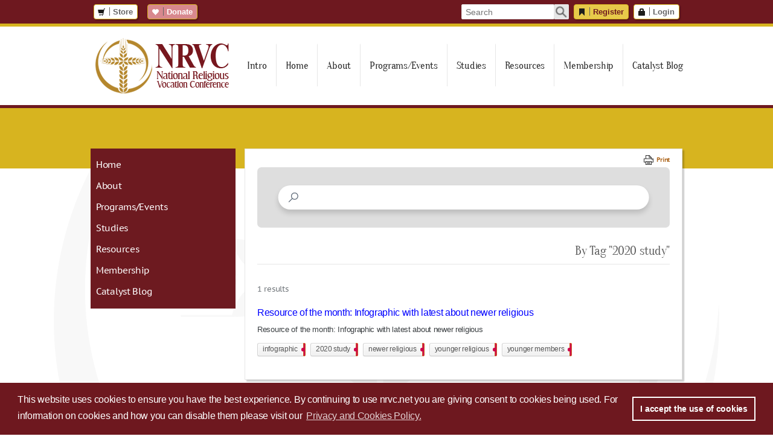

--- FILE ---
content_type: text/html; charset=utf-8
request_url: https://nrvc.net/search?advanced=true&t=1&tags_any=2020-study
body_size: 32345
content:
<!DOCTYPE HTML PUBLIC "-//W3C//DTD XHTML 1.0 Transitional//EN" "http://www.w3.org/TR/xhtml1/DTD/xhtml1-transitional.dtd">

<!-- ***************** jr Application ***************** -->

<!-- ***************** jr ***************** -->

<html xmlns="http://www.w3.org/1999/xhtml">

  <head>
    <meta http-equiv="Content-Type" content="text/html; charset=UTF-8">
<meta name="viewport" content="width=device-width, initial-scale=1">
<meta name="google-translate-customization" content="d0f091f4278bf415-be7c18ed41a73433-g2cac6150a2fd98a6-11">
<meta name="robots" content="index, follow">
<meta name="description" content="The National Religious Vocation Conference is an organization that serves the needs of Catholic religious vocation directors who seek new members to join their unique and fulfilling way of life.">

<link rel="shortcut icon" href="/assets/site_nrvc/nrvc_favicon.ico">

<title>NRVC - National Religious Vocation Conference</title>

<link rel="stylesheet" media="all" href="/assets/dashboard/halflings-ebb7c657f31ec2b9ad4d35495041e523.css" />
<link rel="stylesheet" media="all" href="/assets/jquery/jquery-ui-1.10.3/jquery-ui-1.10.3.custom-ce46e1d33caecba5df8f9f4770f7dfa0.css" />
<link rel="stylesheet" media="all" href="/assets/jquery/jquery.dlmenu-bcc76bb71963642bd127096eca144395.css" />
<link rel="stylesheet" media="all" href="/assets/jquery/jquery.fancybox-3.3.5.min-ab445a847bf906f9dbf35eb039d5ee7c.css" />
<link rel="stylesheet" media="all" href="/assets/jquery/jquery.select2.min-f0ae7974593dbea9bd0145af99b80d13.css" />
<link rel="stylesheet" media="all" href="/assets/ckeditor/dm_editor_styles_front_end-310e438f8dd4eb6475766495b8006102.css" />
<link rel="stylesheet" media="all" href="/assets/ip_styles/new_design-d2384285c9e6ccfe66713c65d1d388e7.css?v=0.0.0" />

  <link rel="stylesheet" media="screen" href="/assets/bootstrap/adaptive_subpages-3b0abb3080bab6933899f10e1bb242f1.css" />

<link rel="stylesheet" media="print" href="/assets/ip_styles/print-9033032abaec9281abda6a996e0bce1b.css" />
<link rel="stylesheet" media="screen" href="/assets/ip_styles/search-da305deb948e507633cbfe490a404a01.css" />


<script src="/assets/jquery/jquery-3.5.1.min-a106c4b47560a09bcb33f514d8cf533d.js"></script>
<script src="/assets/jquery/jquery-migrate-3.3.0.min-d4256afac985359aa365b451cc4f1e7f.js"></script>


<script src="/assets/jquery/jquery-ui-v1.10.3-bb4346eaadd7d6169483cb8f395bb2bf.js"></script>
<script src="/assets/jquery/jquery.forms-v3.50.0-2014.02.05-cd2057f511ef2ae4b12c0c08029af431.js"></script>
<script src="/assets/jquery/jquery.fancybox-3.3.5.min-59d0d14830b6da73c106417b90c3566c.js"></script>
<script src="/assets/jquery/dlmenu/modernizr.dlmenu-dc127d3bb7923f67422548fcf9fe922b.js"></script>
<script src="/assets/jquery/dlmenu/jquery.dlmenu-cffe161b16aa21e0eda4f26817cc5802.js"></script>
<script src="/assets/jquery/jquery.sticky-9c1ff1d039768b150fadd8c2c148c7ef.js"></script>
<script src="/assets/jquery/jquery.select2.min-a00891eb6d075a6a17722cbb75d0013f.js"></script>
<script src="/assets/plugins/superfish_menu-34c27ace66a2c07f06fccd8042163b97.js"></script>
<script src="/assets/plugins/cleave.min-674b2ccd830a06218477e2bce3d3f841.js"></script>
<script src="https://unpkg.com/@popperjs/core@2"></script>
<script src="https://unpkg.com/tippy.js@6"></script>
<script src="/assets/ip_functions/ip-jquery-extends-7279d0d3ce9e6c6b7951627db717d630.js"></script>
<script src="/assets/ip_functions/ip-utilities-96c8215362233119f63a19beabee33dc.js"></script>
<script src="/assets/ip_functions/ip-public-utilities-874598eb554df1a568150e169be56f0d.js"></script>
<script src="/assets/ip_functions/ip-toggle-password-input-type-fca40787bda4ba654aecfe20ada79e7f.js"></script>


<script type="text/javascript" src="//script.crazyegg.com/pages/scripts/0077/5697.js" async="async" ></script>

<link rel="stylesheet" type="text/css" href="https://cdn.jsdelivr.net/npm/cookieconsent@3/build/cookieconsent.min.css" />
<script src="https://cdn.jsdelivr.net/npm/cookieconsent@3/build/cookieconsent.min.js"></script>
<script type="text/javascript">
  var cookiesconsent_popup;

  window.addEventListener("load", function(){
    window.cookieconsent.initialise({
      "palette": {
        "popup": {
          "background": "#6e181f",
          "text": "#ffffff"
        },
        "button": {
          "background": "transparent",
          "border": "#ffffff",
          "text": "#ffffff"
        }
      },
      "content": {
        "message": "This website uses cookies to ensure you have the best experience. By continuing to use nrvc.net you are giving consent to cookies being used. For information on cookies and how you can disable them please visit our",
        "dismiss": "I accept the use of cookies",
        "link": "Privacy and Cookies Policy.",
        "href": "/privacy_policies/current"
      }
    }, function (popup) {
      cookiesconsent_popup = popup;
    }, function (err) {
      console.error(err);
    });

    if(!navigator.cookieEnabled){
      $(".js-cookies-disabled-alert").show();
    }
  });
</script>

<div class="js-cookies-disabled-alert ip-sticky-box ip-bottom ip-full-width ip-danger" style="display: none;">
  <div class="ip-content">
    We have detected that cookies are turned off in your browser settings. To ensure you have the best experience, we recommend that you change your settings to permit cookies for this website.
  </div>
  <div class="ip-btn-box">
    <a href="https://www.nap.edu/content/enabling-cookies-in-your-browser" target="_blank" class="ip-sticky-box-btn">Get Help</a>
  </div>
</div>

<script src="https://platform-api.sharethis.com/js/sharethis.js#property=64e8e4e20352c00019d16739&amp;product=inline-share-buttons&amp;source=platform" async="async"></script>

  </head>

  <body>
    <div class="js-loading-overlay ip-loading-overlay"></div>

    <!-- Ajax loading gif -->
    <div class="js-loading-ajax-overlay ip-loading-ajax-overlay">
      <div class="ip-loading-ajax-spinner"></div>
    </div>
    <!-- Ajax loading gif -->

    <div class="ip-top-nav-bar ">
      <div class="container">
        <div class="ip-float-left">
          <a class="btn_gray_design ip-btn-small ip-btn-white ip-btn-icon " href="/store">
            <i class="halflings-icon shopping-cart"></i>Store
</a>
          <div id="languageGoogle" class="ip-google-translate">
            <div id="google_translate_element"></div>
            <script type="text/javascript" src="//translate.google.com/translate_a/element.js?cb=googleTranslateElementInit"></script>
          </div>

          <a class="btn_gray_design ip-btn-small ip-btn-icon ip-donate-btn" href="/donate">
            <i class="halflings-icon white heart"></i><span>Donate</span>
          </a>
          <a class="btn_gray_design ip-btn-small ip-donate-btn ip-donate-btn-mini" href="/donate">
            <i class="halflings-icon white heart"></i>
          </a>
        </div>

        <div class="ip-float-right">
          <div id="search_area" class="ip-search-input-box">
            <input type="text" id="site_search" name="site_search" placeholder="Search" autocomplete="off" class="js-site-search-input">
            <img id="search_img" class="js-site-search-btn" src="/assets/aside/search_icon-5f89c0bb58f432e49e81489b155fb2a6.png" alt="Search icon" />
          </div>

            <a class="btn_gray_design ip-btn-small ip-btn-white ip-btn-primary ip-btn-icon" href="/signup">
              <i class="halflings-icon bookmark"></i>Register
            </a> 
            <a class="btn_gray_design ip-btn-small ip-btn-white ip-btn-icon" href="/member?return_url=search">
              <i class="halflings-icon lock"></i>Login
            </a>
        </div>

        <div class="clearBoth"></div>
      </div>
    </div>

    <div class="ip-main-menu-section">
  <div class="ip-main-menu-box">
    <div class="ip-main-menu-logo">
      <a href="/home"><img src="/assets/logos/nrvc_logo_244w-4ba87d1bf55555f5c7e206698c1b2bfc.png" alt="Nrvc logo 244w" /></a>
    </div>

    <div class="js-mega-menu ip-main-menu ip-mega-menu">
      
<ul>
  <li><a class="ellipsis-text ip-nochildren" href='/'>Intro</a></li>
  <li><a class="ellipsis-text ip-nochildren" href='/home'>Home</a></li>
  <li><a class="ellipsis-text">About</a>
  <ul>
    <li><a class="ellipsis-text" href='/303/publication/11697-mission-benefactors'>Mission & Benefactors</a>
    <ul>
      <li><a class="ellipsis-text submenu-level-3 ip-nochildren" href='/303/publication/11697/article/24368-vision-mission-and-values'>Vision, mission, and values</a></li>
      <li><a class="ellipsis-text submenu-level-3 ip-nochildren" href='/303/publication/11697/article/30741-directional-statements'>Directional Statements </a></li>
      <li><a class="ellipsis-text submenu-level-3 ip-nochildren" href='/303/publication/11697/article/23151-donate-to-the-nrvc'>Donate to the NRVC</a></li>
      <li><a class="ellipsis-text submenu-level-3 ip-nochildren" href='/303/publication/11697/article/21874-conrad-n-hilton-foundation'>Conrad N. Hilton Foundation  </a></li>
      <li><a class="ellipsis-text submenu-level-3 ip-nochildren" href='/303/publication/11697/article/24730-ghr-foundation-support'>GHR Foundation support</a></li>
    </ul>
    </li>
    <li><a class="ellipsis-text" href='/305/publication/4006-board-staff'>Board & Staff</a>
    <ul>
      <li><a class="ellipsis-text submenu-level-3 ip-nochildren" href='/305/publication/4006/article/14311-nrvc-staff'>NRVC Staff</a></li>
      <li><a class="ellipsis-text submenu-level-3 ip-nochildren" href='/305/publication/4006/article/14343-nrvc-board'>NRVC Board </a></li>
    </ul>
    </li>
    <li><a class="ellipsis-text" href='/304/publication/4012-member-areas-coordinators'>Member Areas & Coordinators</a>
    <ul>
      <li><a class="ellipsis-text submenu-level-3 ip-nochildren" href='/304/publication/4012/article/28564-member-areas-coordinators'>Member Areas & Coordinators</a></li>
    </ul>
    </li>
    <li><a class="ellipsis-text" href='/541/publication/12987-annual-report'>Annual Report</a>
    <ul>
      <li><a class="ellipsis-text submenu-level-3 ip-nochildren" href='/541/publication/12987/article/6335-nrvc-annual-report'>NRVC Annual Report</a></li>
    </ul>
    </li>
    <li><a class="ellipsis-text" href='/533/publication/8494-nrvc-statements'>NRVC Statements</a>
    <ul>
      <li><a class="ellipsis-text submenu-level-3 ip-nochildren" href='/533/publication/8494/article/22273-nrvc-condemns-racism-commits-to-intercultural-competence'>NRVC condemns racism, commits to intercultural competence</a></li>
      <li><a class="ellipsis-text submenu-level-3 ip-nochildren" href='/533/publication/8494/article/17585-statement-on-sexual-abuse'>Statement on Sexual Abuse </a></li>
    </ul>
    </li>
    <li><a class="ellipsis-text ip-nochildren" href='/308/publication/4026-misericordia-scholarship-fund'>Misericordia Scholarship Fund</a></li>
    <li><a class="ellipsis-text" href='/506/publication/8096-terms-conditions'>Terms & Conditions</a>
    <ul>
      <li><a class="ellipsis-text submenu-level-3 ip-nochildren" href='/506/publication/8096/article/17405-privacy-policy-and-cookies'>Privacy Policy and Cookies</a></li>
      <li><a class="ellipsis-text submenu-level-3 ip-nochildren" href='/506/publication/8096/article/17157-nrvc-copyright-permission-request'>NRVC Copyright/Permission Request</a></li>
      <li><a class="ellipsis-text submenu-level-3 ip-nochildren" href='/506/publication/8096/article/17281-terms-of-nrvc-membership-and-events'>Terms of NRVC membership and events</a></li>
    </ul>
    </li>
    <li><a class="ellipsis-text ip-nochildren" href='https://nrvc.net/529/publication/11748-i-am-nrvc'>I am NRVC!</a></li>
  </ul>
  </li>
  <li><a class="ellipsis-text">Programs/Events</a>
  <ul>
    <li><a class="ellipsis-text ip-nochildren" href='/530/publication/12170-calendar'>Calendar</a></li>
    <li><a class="ellipsis-text" href='/274/publication/4171-fall-winter-events'>Fall & winter events</a>
    <ul>
      <li><a class="ellipsis-text submenu-level-3 ip-nochildren" href='/274/publication/4171/article/30215-2025-workshop-information'>2025 Workshop Information</a></li>
      <li><a class="ellipsis-text submenu-level-3 ip-nochildren" href='/274/publication/4171/article/30413-candidate-assessment-through-the-lens-of-interculturality'>Candidate Assessment through the Lens of Interculturality</a></li>
      <li><a class="ellipsis-text submenu-level-3 ip-nochildren" href='/274/publication/4171/article/30385-virtual-orientation-program-for-new-vocation-directors'>Virtual Orientation Program for New Vocation Directors</a></li>
      <li><a class="ellipsis-text submenu-level-3 ip-nochildren" href='/274/publication/4171/article/30520-culture-matters-are-we-listening-with-today-s-discerners-virtual-workshop'>Culture Matters: Are We Listening with Today’s Discerners virtual workshop</a></li>
      <li><a class="ellipsis-text submenu-level-3 ip-nochildren" href='/274/publication/4171/article/30387-virtual-behavioral-assessment-1-workshop'>Virtual Behavioral Assessment 1 workshop</a></li>
      <li><a class="ellipsis-text submenu-level-3 ip-nochildren" href='/274/publication/4171/article/30412-understanding-the-lasting-impact-of-childhood-trauma-on-candidates-for-religious-life'>Understanding the Lasting Impact of Childhood Trauma on Candidates for Religious Life</a></li>
      <li><a class="ellipsis-text submenu-level-3 ip-nochildren" href='/274/publication/4171/article/30398-virtual-ethical-issues-in-candidate-assessment'>Virtual Ethical Issues in Candidate Assessment</a></li>
      <li><a class="ellipsis-text submenu-level-3 ip-nochildren" href='/274/publication/4171/article/18685-national-vocation-awareness-week-nov-2-8-2025'>National Vocation Awareness Week, Nov. 2-8, 2025</a></li>
      <li><a class="ellipsis-text submenu-level-3 ip-nochildren" href='/274/publication/4171/article/30911-2025-ncyc'>2025 NCYC</a></li>
      <li><a class="ellipsis-text submenu-level-3 ip-nochildren" href='/274/publication/4171/article/27429-world-day-for-consecrated-life-february-2'>World Day for Consecrated Life, February 2</a></li>
      <li><a class="ellipsis-text submenu-level-3 ip-nochildren" href='/274/publication/4171/article/30431-2026-convocation'>2026 Convocation</a></li>
    </ul>
    </li>
    <li><a class="ellipsis-text" href='/292/publication/11357-spring-summer-events'>Spring & summer events</a>
    <ul>
      <li><a class="ellipsis-text submenu-level-3 ip-nochildren" href='/292/publication/11357/article/30215-2025-workshop-information'>2025 Workshop Information</a></li>
      <li><a class="ellipsis-text submenu-level-3 ip-nochildren" href='/292/publication/11357/article/30369-2025-orientation-program-for-new-vocation-directors'>2025 Orientation Program for New Vocation Directors</a></li>
      <li><a class="ellipsis-text submenu-level-3 ip-nochildren" href='/292/publication/11357/article/28720-2025-behavioral-assessment-1-workshop'>2025 Behavioral Assessment 1 Workshop</a></li>
      <li><a class="ellipsis-text submenu-level-3 ip-nochildren" href='/292/publication/11357/article/30372-2025-vocation-promotion-for-today-s-discerners'>2025 Vocation Promotion for Today’s Discerners</a></li>
      <li><a class="ellipsis-text submenu-level-3 ip-nochildren" href='/292/publication/11357/article/28903-synod-on-synodality'>Synod on Synodality</a></li>
      <li><a class="ellipsis-text submenu-level-3 ip-nochildren" href='/292/publication/11357/article/18705-catholic-sisters-week'>Catholic Sisters Week </a></li>
      <li><a class="ellipsis-text submenu-level-3 ip-nochildren" href='/292/publication/11357/article/13029-religious-brothers-day'>Religious Brothers Day</a></li>
      <li><a class="ellipsis-text submenu-level-3 ip-nochildren" href='/292/publication/11357/article/30157-2025-talk-it-up-tuesdays'>2025 Talk it up Tuesdays</a></li>
      <li><a class="ellipsis-text submenu-level-3 ip-nochildren" href='/292/publication/11357/article/15674-world-day-of-prayer-for-vocations'>World Day of Prayer for Vocations</a></li>
    </ul>
    </li>
    <li><a class="ellipsis-text">Special events</a>
    <ul>
      <li><a class="ellipsis-text submenu-level-3" href='/326/publication/19179-2024-convocation-sponsors'>2024 Convocation Sponsors</a>
      <ul><div><li></li><li><a class="ip-menu-back js-menu-back btn_gray_design ip-btn-small ip-btn-white ip-btn-icon" href="#"><i class="halflings-icon remove-circle"></i> Close</a></li></div><div>
        <li><a class="ellipsis-text ip-nochildren" href='/326/publication/19179/article/28546-2024-convocation-sponsors'><div><img src='/ckeditor_assets/pictures/6343/2024_convo_logo_496x264_100x100.jpg' alt='2024 Convocation Sponsors ' title='2024_convo_logo_496x264'></div><div>2024 Convocation Sponsors </div><div>Thank you for your generosity!</div></a></li>
      </div></ul>
      </li>
      <li><a class="ellipsis-text submenu-level-3" href='/547/publication/19455-jubilee-year-2025'>Jubilee Year 2025</a>
      <ul><div><li></li><li><a class="ip-menu-back js-menu-back btn_gray_design ip-btn-small ip-btn-white ip-btn-icon" href="#"><i class="halflings-icon remove-circle"></i> Close</a></li></div><div>
        <li><a class="ellipsis-text ip-nochildren" href='/547/publication/19455/article/28830-pope-s-letter-announcing-the-jubilee-year-2025'><div><img src='/ckeditor_assets/pictures/6406/jubilee_year_2025_900x900_100x100.png' alt='Pope's Letter announcing the Jubilee Year 2025' title='jubilee_year_2025_900x900'></div><div>Pope's Letter announcing the Jubilee Year 2025</div><div> 2024, the year preceding the Jubilee event, to be devoted to a great “symphony” of prayer.</div></a></li>
        <li><a class="ellipsis-text ip-nochildren" href='/547/publication/19455/article/30072-spes-non-confundit-bull-of-indiction-of-the-ordinary-jubilee-of-the-year-2025'><div><img src='/ckeditor_assets/pictures/6406/jubilee_year_2025_900x900_100x100.png' alt='Spes non confundit: Bull of Indiction of the Ordinary Jubilee of the Year 2025' title='jubilee_year_2025_900x900'></div><div>Spes non confundit: Bull of Indiction of the Ordinary Jubilee of the Year 2025</div><div></div></a></li>
        <li><a class="ellipsis-text ip-nochildren" href='/547/publication/19455/article/28842-nrvc-jubilee-year-statement'><div><img src='/ckeditor_assets/pictures/6408/nrvc-jubilee-year-2025-logo-500px_100x100.png' alt='NRVC Jubilee Year statement' title='nrvc-jubilee-year-2025-logo-500px'></div><div>NRVC Jubilee Year statement</div><div>Pilgrims of Hope</div></a></li>
        <li><a class="ellipsis-text ip-nochildren" href='/547/publication/19455/article/28852-what-is-a-jubilee'><div><img src='/ckeditor_assets/pictures/6406/jubilee_year_2025_900x900_100x100.png' alt='What is a Jubilee?' title='jubilee_year_2025_900x900'></div><div>What is a Jubilee?</div><div></div></a></li>
        <li><a class="ellipsis-text ip-nochildren" href='/547/publication/19455/article/28849-jubilee-preparation'><div><img src='/ckeditor_assets/pictures/6408/nrvc-jubilee-year-2025-logo-500px_100x100.png' alt='Jubilee preparation' title='nrvc-jubilee-year-2025-logo-500px'></div><div>Jubilee preparation</div><div>Study the Documents of Vatican II | Focus on Prayer</div></a></li>
        <li><a class="ellipsis-text ip-nochildren" href='/547/publication/19455/article/28948-the-jubilee-prayer'><div><img src='/ckeditor_assets/pictures/6406/jubilee_year_2025_900x900_100x100.png' alt='The Jubilee Prayer' title='jubilee_year_2025_900x900'></div><div>The Jubilee Prayer</div><div></div></a></li>
        <li><a class="ellipsis-text ip-nochildren" href='/547/publication/19455/article/30213-nrvc-jubilee-logo-stickers'><div><img src='/ckeditor_assets/pictures/6721/nrvc_jubilee_year_2025_logo_900x900_updated_100x100.jpg' alt='NRVC Jubilee Logo & Stickers' title='nrvc_jubilee_year_2025_logo_900x900_updated'></div><div>NRVC Jubilee Logo & Stickers</div><div>Available for use to promote vocations</div></a></li>
        <li><a class="ellipsis-text ip-nochildren" href='/547/publication/19455/article/28828-jubilee-theme-and-logo'><div><img src='/ckeditor_assets/pictures/6406/jubilee_year_2025_900x900_100x100.png' alt='Jubilee theme and logo' title='jubilee_year_2025_900x900'></div><div>Jubilee theme and logo</div><div></div></a></li>
        <li><a class="ellipsis-text ip-nochildren" href='/547/publication/19455/article/30650-pilgrims-of-hope-jubilee-prayer-for-vocations'><div><img src='/ckeditor_assets/pictures/6815/2025-litany-image-front-and-back_100x100.jpg' alt='Pilgrims of Hope Jubilee Prayer for Vocations ' title='2025-litany-image-front-and-back'></div><div>Pilgrims of Hope Jubilee Prayer for Vocations </div><div>This handout is perfect as a ready to go prayer service!</div></a></li>
        <li><a class="ellipsis-text ip-nochildren" href='/547/publication/19455/article/30218-jubilee-flyer'><div><img src='/ckeditor_assets/pictures/6721/nrvc_jubilee_year_2025_logo_900x900_updated_100x100.jpg' alt='Jubilee Flyer' title='nrvc_jubilee_year_2025_logo_900x900_updated'></div><div>Jubilee Flyer</div><div>Post in parishes</div></a></li>
        <li><a class="ellipsis-text ip-nochildren" href='/547/publication/19455/article/28845-the-jubilee-spirit'><div><img src='/ckeditor_assets/pictures/6408/nrvc-jubilee-year-2025-logo-500px_100x100.png' alt='The Jubilee Spirit ' title='nrvc-jubilee-year-2025-logo-500px'></div><div>The Jubilee Spirit </div><div>Areas of focus for the Jubilee and related articles from HORIZON, VISION, and other sources</div></a></li>
        <li><a class="ellipsis-text ip-nochildren" href='/547/publication/19455/article/28836-the-jubilee-hymn'><div><img src='/ckeditor_assets/pictures/6406/jubilee_year_2025_900x900_100x100.png' alt='The Jubilee Hymn' title='jubilee_year_2025_900x900'></div><div>The Jubilee Hymn</div><div>Pilgrims of Hope</div></a></li>
        <li><a class="ellipsis-text ip-nochildren" href='/547/publication/19455/article/30515-songs-for-jubilee-2025'><div><img src='/ckeditor_assets/pictures/6721/nrvc_jubilee_year_2025_logo_900x900_updated_100x100.jpg' alt='Songs for Jubilee 2025' title='nrvc_jubilee_year_2025_logo_900x900_updated'></div><div>Songs for Jubilee 2025</div><div>Our partners at OCP have great resources!</div></a></li>
        <li><a class="ellipsis-text ip-nochildren" href='/547/publication/19455/article/28853-jubilee-year-of-consecrated-life-oct-8-9-2025'><div><img src='/ckeditor_assets/pictures/6406/jubilee_year_2025_900x900_100x100.png' alt='Jubilee Year of Consecrated Life, Oct. 8-9, 2025' title='jubilee_year_2025_900x900'></div><div>Jubilee Year of Consecrated Life, Oct. 8-9, 2025</div><div>Pilgrims of hope, on the way of peace</div></a></li>
      </div></ul>
      </li>
      <li><a class="ellipsis-text submenu-level-3" href='/240/publication/647-moving-forward-in-hope-gatherings'>Moving Forward in Hope Gatherings</a>
      <ul><div><li></li><li><a class="ip-menu-back js-menu-back btn_gray_design ip-btn-small ip-btn-white ip-btn-icon" href="#"><i class="halflings-icon remove-circle"></i> Close</a></li></div><div>
        <li><a class="ellipsis-text ip-nochildren" href='/240/publication/647/article/11410-today-s-catholic-sisters'><div><img src='/ckeditor_assets/pictures/3345/original_todayscatholicsisters_execsum_thumbnail_100x100.jpg' alt='Today's Catholic Sisters' title='original_todayscatholicsisters_execsum_thumbnail'></div><div>Today's Catholic Sisters</div><div>Today’s Catholic Sisters Gatherings Executive Summary</div></a></li>
        <li><a class="ellipsis-text ip-nochildren" href='/240/publication/647/article/791-women-moving-forward-in-hope'><div><img src='/ckeditor_assets/pictures/101/wrmovingforward_finalreport_thumb_thumb_100x100.png' alt='Women Moving Forward in Hope' title='wrmovingforward_finalreport_thumb_thumb'></div><div>Women Moving Forward in Hope</div><div>Final Report</div></a></li>
        <li><a class="ellipsis-text ip-nochildren" href='/240/publication/647/article/1146-men-religious-moving-forward-in-hope'><div><img src='/ckeditor_assets/pictures/420/original_fr-lemoncelli-talks-w-participants-mrmfh-jan2014_thumbnail_100x100.png' alt='Men Religious Moving Forward in Hope' title='original_fr-lemoncelli-talks-w-participants-mrmfh-jan2014_thumbnail'></div><div>Men Religious Moving Forward in Hope</div><div>Final Report</div></a></li>
        <li><a class="ellipsis-text ip-nochildren" href='/240/publication/647/article/602-mfih-keys-to-the-future'><div><img src='/ckeditor_assets/pictures/265/car-logothumb_thumbnail_100x100.jpg' alt='MFIH: Keys to the Future' title='car-logothumb_thumbnail'></div><div>MFIH: Keys to the Future</div><div>Keys to the Future -- A Great Success!</div></a></li>
        <li><a class="ellipsis-text ip-nochildren" href='/240/publication/647/article/1499-2010-symposium-overview'><div><img src='/assets/default_not_found_imgs/default_image_100x100.png' alt='2010 Symposium overview' title='DefaultImg_2010 Symposium overview'></div><div>2010 Symposium overview</div><div></div></a></li>
        <li><a class="ellipsis-text ip-nochildren" href='/240/publication/647/article/1509-2010-symposium-talks'><div><img src='/ckeditor_assets/pictures/263/speakers_medium-3_thumbnail_100x100.jpg' alt='2010 Symposium talks' title='speakers_medium-3_thumbnail'></div><div>2010 Symposium talks</div><div></div></a></li>
        <li><a class="ellipsis-text ip-nochildren" href='/240/publication/647/article/1528-2010-symposium-participants'><div><img src='/ckeditor_assets/pictures/3/nrvc-logo-thumbnail-carmine-white-100x100_100x100.png' alt='2010 Symposium participants' title='nrvc-logo-thumbnail-carmine-white-100x100'></div><div>2010 Symposium participants</div><div></div></a></li>
        <li><a class="ellipsis-text ip-nochildren" href='/240/publication/647/article/1530-2010-symposium-photos'><div><img src='/assets/default_not_found_imgs/not_found_image_100x100.png' alt='2010 Symposium photos' title='srjoanscanlon_medium_1_thumbnail'></div><div>2010 Symposium photos</div><div></div></a></li>
      </div></ul>
      </li>
      <li><a class="ellipsis-text submenu-level-3" href='/510/publication/9539-roots-of-racism'>Roots of racism</a>
      <ul><div><li></li><li><a class="ip-menu-back js-menu-back btn_gray_design ip-btn-small ip-btn-white ip-btn-icon" href="#"><i class="halflings-icon remove-circle"></i> Close</a></li></div><div>
        <li><a class="ellipsis-text ip-nochildren" href='/510/publication/9539/article/18683-the-roots-of-racism-workshop-feb-18-21-2018'><div><img src='/assets/default_not_found_imgs/default_image_100x100.png' alt='The Roots of Racism workshop, Feb. 18-21, 2018' title='DefaultImg_The Roots of Racism workshop, Feb. 18-21, 2018'></div><div>The Roots of Racism workshop, Feb. 18-21, 2018</div><div>Implications for Candidate Assessment and Integration into Vowed Communal Life</div></a></li>
      </div></ul>
      </li>
      <li><a class="ellipsis-text submenu-level-3" href='/279/publication/1180-ncyc-national-catholic-youth-conference'>NCYC - National Catholic Youth Conference </a>
      <ul><div><li></li><li><a class="ip-menu-back js-menu-back btn_gray_design ip-btn-small ip-btn-white ip-btn-icon" href="#"><i class="halflings-icon remove-circle"></i> Close</a></li></div><div>
        <li><a class="ellipsis-text ip-nochildren" href='/279/publication/1180/article/8246-about-the-nrvc-collaboration-with-nfcym'><div><img src='/ckeditor_assets/pictures/5725/nfcym-2021_100x100.png' alt='About the NRVC Collaboration with NFCYM' title='nfcym-2021'></div><div>About the NRVC Collaboration with NFCYM</div><div></div></a></li>
        <li><a class="ellipsis-text ip-nochildren" href='/279/publication/1180/article/30911-2025-ncyc'><div><img src='/ckeditor_assets/pictures/6887/group_100x100.jpg' alt='2025 NCYC' title='group'></div><div>2025 NCYC</div><div>November 20-22, 2025</div></a></li>
        <li><a class="ellipsis-text ip-nochildren" href='/279/publication/1180/article/28015-2023-ncyc'><div><img src='/ckeditor_assets/pictures/6269/promo-kit-post-1_100x100.jpg' alt='2023 NCYC' title='promo-kit-post-1'></div><div>2023 NCYC</div><div>November 16-18, 2023</div></a></li>
        <li><a class="ellipsis-text ip-nochildren" href='/279/publication/1180/article/24596-2021-ncyc'><div><img src='/assets/default_not_found_imgs/not_found_image_100x100.png' alt='2021 NCYC ' title='ncyc-logo_resized'></div><div>2021 NCYC </div><div>November 18-20, 2021 </div></a></li>
        <li><a class="ellipsis-text ip-nochildren" href='/279/publication/1180/article/19009-2019-ncyc'><div><img src='/ckeditor_assets/pictures/4863/primary_jpg_100x100.jpg' alt='2019 NCYC' title='primary_jpg'></div><div>2019 NCYC</div><div>November 21-23, 2019</div></a></li>
        <li><a class="ellipsis-text ip-nochildren" href='/279/publication/1180/article/15447-2017-ncyc'><div><img src='/ckeditor_assets/pictures/4144/ncyc_100x100.jpg' alt='2017 NCYC' title='ncyc'></div><div>2017 NCYC</div><div></div></a></li>
        <li><a class="ellipsis-text ip-nochildren" href='/279/publication/1180/article/1356-2015-ncyc'><div><img src='/ckeditor_assets/pictures/154/ncyc2_thumb_thumbnail_100x100.png' alt='2015 NCYC ' title='ncyc2_thumb_thumbnail'></div><div>2015 NCYC </div><div></div></a></li>
        <li><a class="ellipsis-text ip-nochildren" href='/279/publication/1180/article/1218-2013-ncyc'><div><img src='/ckeditor_assets/pictures/51/at-ncycthumb_thumbnail_100x100.png' alt='2013 NCYC ' title='at-ncycthumb_thumbnail'></div><div>2013 NCYC </div><div></div></a></li>
      </div></ul>
      </li>
      <li><a class="ellipsis-text submenu-level-3" href='/338/publication/6258-vocation-ambassadors'>Vocation Ambassadors</a>
      <ul><div><li></li><li><a class="ip-menu-back js-menu-back btn_gray_design ip-btn-small ip-btn-white ip-btn-icon" href="#"><i class="halflings-icon remove-circle"></i> Close</a></li></div><div>
        <li><a class="ellipsis-text ip-nochildren" href='/338/publication/6258/article/15056-27-vocation-ambassadors-complete-training-in-2017'><div><img src='/ckeditor_assets/pictures/4133/fvmjuly2017-vocation-ambassadors-490px_100x100.jpg' alt='27 Vocation Ambassadors complete training in 2017' title='fvmjuly2017-vocation-ambassadors-490px'></div><div>27 Vocation Ambassadors complete training in 2017</div><div>Ready to spread good news of vocations</div></a></li>
        <li><a class="ellipsis-text ip-nochildren" href='/338/publication/6258/article/15054-2017-vocation-ambassadors-update'><div><img src='/ckeditor_assets/pictures/4112/vocation-ambassador-team-2016_100x100.jpg' alt='2017 Vocation Ambassadors Update' title='vocation-ambassador-team-2016'></div><div>2017 Vocation Ambassadors Update</div><div></div></a></li>
        <li><a class="ellipsis-text ip-nochildren" href='/338/publication/6258/article/13360-2017-vocation-ambassadors-program-june-9-12-2017'><div><img src='/ckeditor_assets/pictures/3859/original_2017-01-15_16_35_06-2016_vocation_ambassador_program_-_youtube_thumbnail_100x100.jpg' alt='2017 Vocation Ambassadors Program, June 9-12, 2017' title='original_2017-01-15_16_35_06-2016_vocation_ambassador_program_-_youtube_thumbnail'></div><div>2017 Vocation Ambassadors Program, June 9-12, 2017</div><div></div></a></li>
        <li><a class="ellipsis-text ip-nochildren" href='/338/publication/6258/article/15057-2017-vocation-ambassadors-seeks-applications'><div><img src='/ckeditor_assets/pictures/3982/original_fvm-3-2017-voc-ambassadors2016_thumbnail_100x100.jpg' alt='2017 Vocation Ambassadors seeks applications' title='original_fvm-3-2017-voc-ambassadors2016_thumbnail'></div><div>2017 Vocation Ambassadors seeks applications</div><div>March 25, 2017 deadline</div></a></li>
        <li><a class="ellipsis-text ip-nochildren" href='/338/publication/6258/article/15061-2017-vocation-ambassadors-program-in-june'><div><img src='/ckeditor_assets/pictures/3883/original_fvm-feb2017--vaparticipants2016_thumbnail_100x100.jpg' alt='2017 Vocation Ambassadors Program in June ' title='original_fvm-feb2017--vaparticipants2016_thumbnail'></div><div>2017 Vocation Ambassadors Program in June </div><div>Apply by March 25</div></a></li>
        <li><a class="ellipsis-text ip-nochildren" href='/338/publication/6258/article/15063-2016-vocation-ambassadors-attract-attention'><div><img src='/ckeditor_assets/pictures/3593/original_collect-the-deck_thumbnail_100x100.jpg' alt='2016 Vocation ambassadors attract attention' title='original_collect-the-deck_thumbnail'></div><div>2016 Vocation ambassadors attract attention</div><div>Game launched; story published</div></a></li>
        <li><a class="ellipsis-text ip-nochildren" href='/338/publication/6258/article/10065-2016-vocation-ambassadors-program-june-10-13-2016'><div><img src='/ckeditor_assets/pictures/2584/vocation-ambassador-team_thumbnail_100x100.jpg' alt='2016 Vocation Ambassadors Program, June 10-13, 2016' title='vocation-ambassador-team_thumbnail'></div><div>2016 Vocation Ambassadors Program, June 10-13, 2016</div><div> </div></a></li>
      </div></ul>
      </li>
      <li><a class="ellipsis-text submenu-level-3" href='/323/publication/4414-world-youth-day'>World Youth Day</a>
      <ul><div><li></li><li><a class="ip-menu-back js-menu-back btn_gray_design ip-btn-small ip-btn-white ip-btn-icon" href="#"><i class="halflings-icon remove-circle"></i> Close</a></li></div><div>
        <li><a class="ellipsis-text ip-nochildren" href='/323/publication/4414/article/27546-2023-world-youth-day-portugal-august-1-6-2023'><div><img src='/ckeditor_assets/pictures/5738/world-youth-day_100x100.jpg' alt='2023 World Youth Day, Portugal August 1-6, 2023   ' title='world-youth-day'></div><div>2023 World Youth Day, Portugal August 1-6, 2023   </div><div></div></a></li>
        <li><a class="ellipsis-text ip-nochildren" href='/323/publication/4414/article/18461-2019-world-youth-day-nrvc-in-panama'><div><img src='/ckeditor_assets/pictures/4737/2019wydpanamalogo_100x100.jpg' alt='2019 World Youth Day - NRVC in Panama' title='2019wydpanamalogo'></div><div>2019 World Youth Day - NRVC in Panama</div><div>VISION Vocation Network booths (23-24-25)</div></a></li>
        <li><a class="ellipsis-text ip-nochildren" href='/323/publication/4414/article/10924-2016-join-us-for-world-youth-day'><div><img src='/ckeditor_assets/pictures/3159/wyd-logo-wo-words_thumbnail_100x100.jpg' alt='2016 - Join us for World Youth Day' title='wyd-logo-wo-words_thumbnail'></div><div>2016 - Join us for World Youth Day</div><div>July 25-31 2016, Krakow, Poland</div></a></li>
      </div></ul>
      </li>
      <li><a class="ellipsis-text submenu-level-3" href='/321/publication/2957-year-of-consecrated-life'>Year of Consecrated Life</a>
      <ul><div><li></li><li><a class="ip-menu-back js-menu-back btn_gray_design ip-btn-small ip-btn-white ip-btn-icon" href="#"><i class="halflings-icon remove-circle"></i> Close</a></li></div><div>
        <li><a class="ellipsis-text ip-nochildren" href='/321/publication/2957/article/1645-pope-announces-2015-dedicated-to-consecrated-life'><div><img src='/ckeditor_assets/pictures/38/recentvoc_thumb_100x100.png' alt='Pope announces 2015 dedicated to consecrated life' title='recentvoc_thumb'></div><div>Pope announces 2015 dedicated to consecrated life</div><div></div></a></li>
        <li><a class="ellipsis-text ip-nochildren" href='/321/publication/2957/article/7050-pope-francis-vocation-prayer-cards'><div><img src='/assets/default_not_found_imgs/default_image_100x100.png' alt='Pope Francis Vocation Prayer Cards' title='DefaultImg_Pope Francis Vocation Prayer Cards'></div><div>Pope Francis Vocation Prayer Cards</div><div>Complimentary Download</div></a></li>
        <li><a class="ellipsis-text ip-nochildren" href='/321/publication/2957/article/4924-year-of-consecrated-life-parish-packet-and-other-resources'><div><img src='/ckeditor_assets/pictures/1388/v15_cover_thumb_thumbnail_100x100.jpg' alt='Year of Consecrated Life Parish Packet and other resources' title='v15_cover_thumb_thumbnail'></div><div>Year of Consecrated Life Parish Packet and other resources</div><div></div></a></li>
        <li><a class="ellipsis-text ip-nochildren" href='/321/publication/2957/article/7275-pope-francis-apostolic-letter'><div><img src='/ckeditor_assets/pictures/2013/index_thumbnail_100x100.jpg' alt='Pope Francis' Apostolic Letter ' title='index_thumbnail'></div><div>Pope Francis' Apostolic Letter </div><div>To All Consecrated People on the Occasion of the Year of Consecrated Life</div></a></li>
        <li><a class="ellipsis-text ip-nochildren" href='/321/publication/2957/article/5429-rejoice'><div><img src='/ckeditor_assets/pictures/1521/2014-09-17-18_17_24-rejoice-a-letter-to-consecrated-men-and-women-2-february-2014_thumbnail_100x100.png' alt='Rejoice!' title='2014-09-17-18_17_24-rejoice-a-letter-to-consecrated-men-and-women-2-february-2014_thumbnail'></div><div>Rejoice!</div><div>A letter to consecrated men and women</div></a></li>
        <li><a class="ellipsis-text ip-nochildren" href='/321/publication/2957/article/4925-year-of-consecrated-life-logo'><div><img src='/ckeditor_assets/pictures/1385/ycl_thumb_thumbnail_100x100.jpg' alt='Year of Consecrated Life Logo' title='ycl_thumb_thumbnail'></div><div>Year of Consecrated Life Logo</div><div>In English, Spanish, French, and Italian</div></a></li>
        <li><a class="ellipsis-text ip-nochildren" href='/321/publication/2957/article/7285-for-pastors'><div><img src='/ckeditor_assets/pictures/3/nrvc-logo-thumbnail-carmine-white-100x100_100x100.png' alt='For pastors' title='nrvc-logo-thumbnail-carmine-white-100x100'></div><div>For pastors</div><div> Sample homilies on theme of religious life</div></a></li>
        <li><a class="ellipsis-text ip-nochildren" href='/321/publication/2957/article/4934-year-of-consecrated-life-plans-and-schedule'><div><img src='/ckeditor_assets/pictures/1385/ycl_thumb_thumbnail_100x100.jpg' alt='Year of Consecrated Life plans and schedule' title='ycl_thumb_thumbnail'></div><div>Year of Consecrated Life plans and schedule</div><div></div></a></li>
        <li><a class="ellipsis-text ip-nochildren" href='/321/publication/2957/article/5216-song-wake-the-world-with-dawning-joy'><div><img src='/ckeditor_assets/pictures/1483/wake_the_world_thumb_thumbnail_100x100.jpg' alt='SONG: Wake the world with dawning joy' title='wake_the_world_thumb_thumbnail'></div><div>SONG: Wake the world with dawning joy</div><div></div></a></li>
        <li><a class="ellipsis-text ip-nochildren" href='/321/publication/2957/article/8060-day-of-prayer-with-religious'><div><img src='/ckeditor_assets/pictures/2351/christians_pray_rosary_thumbnail_100x100.jpg' alt='Day of Prayer with Religious' title='christians_pray_rosary_thumbnail'></div><div>Day of Prayer with Religious</div><div>Year of Consecrated Life Event</div></a></li>
      </div></ul>
      </li>
    </ul>
    </li>
  </ul>
  </li>
  <li><a class="ellipsis-text">Studies</a>
  <ul>
    <li><a class="ellipsis-text" href='/334/publication/4570-studies-reports'>Studies & reports</a>
    <ul>
      <li><a class="ellipsis-text submenu-level-3 ip-nochildren" href='/334/publication/4570/article/23616-links-to-research-reports'>Links to research & reports </a></li>
    </ul>
    </li>
    <li><a class="ellipsis-text" href='/509/publication/9180-2020-study-on-recent-vocations-to-religious-life'>2020 Study on Recent Vocations to Religious Life </a>
    <ul>
      <li><a class="ellipsis-text submenu-level-3 ip-nochildren" href='/509/publication/9180/article/21258-2020-study-overview-and-links-to-study-resources'>2020 Study Overview and Links to Study resources</a></li>
      <li><a class="ellipsis-text submenu-level-3 ip-nochildren" href='/509/publication/9180/article/21259-executive-summary-and-major-findings'>Executive summary and major findings</a></li>
      <li><a class="ellipsis-text submenu-level-3 ip-nochildren" href='/509/publication/9180/article/21313-booklet-religious-life-today'>Booklet: Religious Life Today</a></li>
      <li><a class="ellipsis-text submenu-level-3 ip-nochildren" href='/509/publication/9180/article/25394-storymap-religious-life-today'>Storymap: Religious Life Today </a></li>
      <li><a class="ellipsis-text submenu-level-3 ip-nochildren" href='/509/publication/9180/article/28119-storymap-bold-and-faithful-meet-today-s-religious'>Storymap: Bold and Faithful: Meet today's religious</a></li>
      <li><a class="ellipsis-text submenu-level-3 ip-nochildren" href='/509/publication/9180/article/22293-role-of-religious-leadership-handout'>Role of Religious Leadership handout</a></li>
      <li><a class="ellipsis-text submenu-level-3 ip-nochildren" href='/509/publication/9180/article/24450-webinars-on-religious-life-today-learn-it-love-it-live-it'>Webinars on Religious Life Today: Learn it! Love it! Live it! </a></li>
      <li><a class="ellipsis-text submenu-level-3 ip-nochildren" href='/509/publication/9180/article/26229-abundant-hope-handout'>Abundant Hope Handout</a></li>
      <li><a class="ellipsis-text submenu-level-3 ip-nochildren" href='/509/publication/9180/article/26535-responsibilties-of-community-members-for-vocation-ministry'>Responsibilties of Community Members for Vocation Ministry</a></li>
    </ul>
    </li>
    <li><a class="ellipsis-text" href='/520/publication/11505-nrvc-studies-executive-summaries'>NRVC Studies Executive Summaries</a>
    <ul>
      <li><a class="ellipsis-text submenu-level-3 ip-nochildren" href='/520/publication/11505/article/21259-executive-summary-and-major-findings'>Executive summary and major findings</a></li>
      <li><a class="ellipsis-text submenu-level-3 ip-nochildren" href='/520/publication/11505/article/8852-2015-executive-summary-study-on-the-role-of-the-family-in-nurturing-vocations'>2015 Executive Summary Study on the Role of the Family in Nurturing Vocations</a></li>
      <li><a class="ellipsis-text submenu-level-3 ip-nochildren" href='/520/publication/11505/article/5574-2014-executive-summary-and-compendium-video-for-the-study-on-incorporating-cultural-diversity'>2014 Executive Summary and compendium video for the Study on Incorporating Cultural Diversity</a></li>
      <li><a class="ellipsis-text submenu-level-3 ip-nochildren" href='/520/publication/11505/article/594-2012-study-on-education-debt-and-vocations-executive-summary'>2012 Study on Education Debt and Vocations Executive Summary</a></li>
      <li><a class="ellipsis-text submenu-level-3 ip-nochildren" href='/520/publication/11505/article/1022-2009-study-on-recent-vocations-executive-summary-english'>2009 Study on Recent Vocations Executive Summary—English</a></li>
      <li><a class="ellipsis-text submenu-level-3 ip-nochildren" href='/520/publication/11505/article/1680-2009-vocaciones-recientes-para-la-vida-religiosa-resumen-ejecutivo-spanish'>2009 Vocaciones Recientes para la Vida Religiosa Resumen Ejecutivo—Spanish</a></li>
    </ul>
    </li>
    <li><a class="ellipsis-text">Study Archives</a>
    <ul>
      <li><a class="ellipsis-text submenu-level-3" href='/540/publication/15268-2020-study-on-recent-vocations-archives'>2020 Study on Recent Vocations Archives</a>
      <ul><div><li></li><li><a class="ip-menu-back js-menu-back btn_gray_design ip-btn-small ip-btn-white ip-btn-icon" href="#"><i class="halflings-icon remove-circle"></i> Close</a></li></div><div>
        <li><a class="ellipsis-text ip-nochildren" href='/540/publication/15268/article/22999-handout-fifty-fun-facts'><div><img src='/ckeditor_assets/pictures/5475/2020_study_fun_facts_image_100x100.jpg' alt='Handout: Fifty Fun Facts' title='2020_study_fun_facts_image'></div><div>Handout: Fifty Fun Facts</div><div></div></a></li>
        <li><a class="ellipsis-text ip-nochildren" href='/540/publication/15268/article/18301-ghr-foundation-awards-nrvc-grant-for-follow-up-vocation-study'><div><img src='/ckeditor_assets/pictures/4717/nrvcstudiesresearch_100x100.jpg' alt='GHR Foundation awards NRVC grant for follow-up vocation study' title='nrvcstudiesresearch'></div><div>GHR Foundation awards NRVC grant for follow-up vocation study</div><div>New Study on Recent Vocations to Religious Life to be published in Spring 2020</div></a></li>
        <li><a class="ellipsis-text ip-nochildren" href='/540/publication/15268/article/21271-sampling-of-newer-entrants-to-religious-life-women'><div><img src='/ckeditor_assets/pictures/5172/2020_study_890x395_carousel_carousel_100x100.png' alt='Sampling of newer entrants to religious life: Women' title='2020_study_890x395_carousel_carousel'></div><div>Sampling of newer entrants to religious life: Women</div><div></div></a></li>
        <li><a class="ellipsis-text ip-nochildren" href='/540/publication/15268/article/21358-sampling-of-newer-entrants-to-religious-life-men'><div><img src='/ckeditor_assets/pictures/5173/2020_vocationstudy_masthead_890x395_carousel_100x100.png' alt='Sampling of newer entrants to religious life: Men' title='2020_vocationstudy_masthead_890x395_carousel'></div><div>Sampling of newer entrants to religious life: Men</div><div></div></a></li>
        <li><a class="ellipsis-text ip-nochildren" href='/540/publication/15268/article/21265-press-release-2020-study-on-u-s-catholic-religious-vocations-reveals-steady-entrance-since-2003'><div><img src='/ckeditor_assets/pictures/5172/2020_study_890x395_carousel_carousel_100x100.png' alt='Press Release: 2020 Study on U.S. Catholic Religious Vocations reveals steady entrance since 2003' title='2020_study_890x395_carousel_carousel'></div><div>Press Release: 2020 Study on U.S. Catholic Religious Vocations reveals steady entrance since 2003</div><div></div></a></li>
        <li><a class="ellipsis-text ip-nochildren" href='/540/publication/15268/article/18733-nrvc-collaborators-show-support-for-2020-study'><div><img src='/ckeditor_assets/pictures/4717/nrvcstudiesresearch_100x100.jpg' alt='NRVC collaborators show support for 2020 study' title='nrvcstudiesresearch'></div><div>NRVC collaborators show support for 2020 study</div><div>Representatives gathered at a convening in Buffalo prior to the start of the NRVC Convocation</div></a></li>
        <li><a class="ellipsis-text ip-nochildren" href='/540/publication/15268/article/24451-webinar-1-fundamentals-from-call-to-charism-to-community-living'><div><img src='/ckeditor_assets/pictures/5702/nrvc_webinar_icon_600x600_100x100.png' alt='Webinar 1 | Fundamentals from call to charism to community living' title='nrvc_webinar_icon_600x600'></div><div>Webinar 1 | Fundamentals from call to charism to community living</div><div>Sept. 30, 2021 | 8 p.m. Eastern</div></a></li>
        <li><a class="ellipsis-text ip-nochildren" href='/540/publication/15268/article/24605-webinar-2-using-all-avenues-to-support-vocation-ministry'><div><img src='/ckeditor_assets/pictures/5702/nrvc_webinar_icon_600x600_100x100.png' alt='Webinar 2 | Using all avenues to support vocation ministry ' title='nrvc_webinar_icon_600x600'></div><div>Webinar 2 | Using all avenues to support vocation ministry </div><div>Nov. 17, 2021 | 7 p.m. Central</div></a></li>
        <li><a class="ellipsis-text ip-nochildren" href='/540/publication/15268/article/24915-webinar-3-creating-a-collaborative-environment'><div><img src='/ckeditor_assets/pictures/5702/nrvc_webinar_icon_600x600_100x100.png' alt='Webinar 3 | Creating a collaborative environment' title='nrvc_webinar_icon_600x600'></div><div>Webinar 3 | Creating a collaborative environment</div><div>Jan. 13, 2022 | 7 p.m. Central</div></a></li>
        <li><a class="ellipsis-text ip-nochildren" href='/540/publication/15268/article/25121-webinar-4-wellsprings-of-support-for-vocations'><div><img src='/ckeditor_assets/pictures/5802/logo-for-web-news-550x364-copy_100x100.jpg' alt='Webinar 4 | Wellsprings of support for vocations' title='logo-for-web-news-550x364-copy'></div><div>Webinar 4 | Wellsprings of support for vocations</div><div>March 3, 2022 |  7 p.m. Central</div></a></li>
        <li><a class="ellipsis-text ip-nochildren" href='/540/publication/15268/article/25427-webinar-5-addressing-parental-concerns-wisdom-and-advice'><div><img src='/ckeditor_assets/pictures/5802/logo-for-web-news-550x364-copy_100x100.jpg' alt='Webinar 5   Addressing parental concerns: wisdom and advice ' title='logo-for-web-news-550x364-copy'></div><div>Webinar 5   Addressing parental concerns: wisdom and advice </div><div>April 21, 2022 | 7 p.m. Central</div></a></li>
        <li><a class="ellipsis-text ip-nochildren" href='/540/publication/15268/article/25780-webinar-6-call-to-religious-life-newer-entrants-stories'><div><img src='/ckeditor_assets/pictures/5802/logo-for-web-news-550x364-copy_100x100.jpg' alt='Webinar 6 Call to Religious Life: Newer Entrants' Stories' title='logo-for-web-news-550x364-copy'></div><div>Webinar 6 Call to Religious Life: Newer Entrants' Stories</div><div>June 2, 2022 | 7 p.m. Central</div></a></li>
      </div></ul>
      </li>
      <li><a class="ellipsis-text submenu-level-3" href='/526/publication/3602-2015-study-on-vocations-and-the-role-of-family'>2015 Study on Vocations and the Role of Family</a>
      <ul><div><li></li><li><a class="ip-menu-back js-menu-back btn_gray_design ip-btn-small ip-btn-white ip-btn-icon" href="#"><i class="halflings-icon remove-circle"></i> Close</a></li></div><div>
        <li><a class="ellipsis-text ip-nochildren" href='/526/publication/3602/article/7437-2015-study-on-vocations-and-the-role-of-the-family-overview'><div><img src='/ckeditor_assets/pictures/4717/nrvcstudiesresearch_100x100.jpg' alt='2015 Study on Vocations and the Role of the Family overview' title='nrvcstudiesresearch'></div><div>2015 Study on Vocations and the Role of the Family overview</div><div>NRVC/CARA Study</div></a></li>
        <li><a class="ellipsis-text ip-nochildren" href='/526/publication/3602/article/8852-2015-executive-summary-study-on-the-role-of-the-family-in-nurturing-vocations'><div><img src='/ckeditor_assets/pictures/4717/nrvcstudiesresearch_100x100.jpg' alt='2015 Executive Summary Study on the Role of the Family in Nurturing Vocations' title='nrvcstudiesresearch'></div><div>2015 Executive Summary Study on the Role of the Family in Nurturing Vocations</div><div>2015 NRVC/CARA study on the Role of the Family in Nurturing Vocations</div></a></li>
        <li><a class="ellipsis-text ip-nochildren" href='/526/publication/3602/article/8877-handout-of-2015-family-influence-study'><div><img src='/ckeditor_assets/pictures/2569/familystudyimage_thumbnail_100x100.jpg' alt='Handout of 2015 family influence study' title='familystudyimage_thumbnail'></div><div>Handout of 2015 family influence study</div><div>Major findings and tips for families</div></a></li>
        <li><a class="ellipsis-text ip-nochildren" href='/526/publication/3602/article/8853-complete-study-on-the-role-of-the-family-in-nurturing-vocations-view-or-download'><div><img src='/ckeditor_assets/pictures/2569/familystudyimage_thumbnail_100x100.jpg' alt='Complete study on the Role of the Family in Nurturing Vocations - view or download' title='familystudyimage_thumbnail'></div><div>Complete study on the Role of the Family in Nurturing Vocations - view or download</div><div></div></a></li>
        <li><a class="ellipsis-text ip-nochildren" href='/526/publication/3602/article/8851-press-release-family-study-finds-key-influences-to-catholic-vocations'><div><img src='/ckeditor_assets/pictures/2576/original_familystudyimage_thumbnail_100x100.jpg' alt='Press release: Family study finds key influences to Catholic vocations' title='original_familystudyimage_thumbnail'></div><div>Press release: Family study finds key influences to Catholic vocations</div><div>Strong Catholic foundation, active faith life, openness to vocations</div></a></li>
        <li><a class="ellipsis-text ip-nochildren" href='/526/publication/3602/article/12897-video-the-role-of-the-family-in-nurturing-vocations'><div><img src='/ckeditor_assets/pictures/3749/familyinfluencestudyvideo_thumbnail_100x100.jpg' alt='Video: The Role of the Family in Nurturing Vocations' title='familyinfluencestudyvideo_thumbnail'></div><div>Video: The Role of the Family in Nurturing Vocations</div><div>Five things your family can do</div></a></li>
      </div></ul>
      </li>
      <li><a class="ellipsis-text submenu-level-3" href='/527/publication/2978-2014-incorporating-cultural-diversity-study'>2014 Incorporating Cultural Diversity Study</a>
      <ul><div><li></li><li><a class="ip-menu-back js-menu-back btn_gray_design ip-btn-small ip-btn-white ip-btn-icon" href="#"><i class="halflings-icon remove-circle"></i> Close</a></li></div><div>
        <li><a class="ellipsis-text ip-nochildren" href='/527/publication/2978/article/5574-2014-executive-summary-and-compendium-video-for-the-study-on-incorporating-cultural-diversity'><div><img src='/ckeditor_assets/pictures/4717/nrvcstudiesresearch_100x100.jpg' alt='2014 Executive Summary and compendium video for the Study on Incorporating Cultural Diversity' title='nrvcstudiesresearch'></div><div>2014 Executive Summary and compendium video for the Study on Incorporating Cultural Diversity</div><div>NRVC/CARA Study</div></a></li>
        <li><a class="ellipsis-text ip-nochildren" href='/527/publication/2978/article/5570-cultural-diversity-study-pdf'><div><img src='/assets/default_not_found_imgs/default_image_100x100.png' alt='Cultural Diversity Study - pdf' title='DefaultImg_Cultural Diversity Study - pdf'></div><div>Cultural Diversity Study - pdf</div><div>NRVC/CARA Study</div></a></li>
      </div></ul>
      </li>
      <li><a class="ellipsis-text submenu-level-3" href='/525/publication/492-2012-study-on-vocations-and-educational-debt'>2012 Study on Vocations and Educational Debt</a>
      <ul><div><li></li><li><a class="ip-menu-back js-menu-back btn_gray_design ip-btn-small ip-btn-white ip-btn-icon" href="#"><i class="halflings-icon remove-circle"></i> Close</a></li></div><div>
        <li><a class="ellipsis-text ip-nochildren" href='/525/publication/492/article/588-educational-debt-study-executive-overview'><div><img src='/ckeditor_assets/pictures/4717/nrvcstudiesresearch_100x100.jpg' alt='Educational Debt Study Executive Overview ' title='nrvcstudiesresearch'></div><div>Educational Debt Study Executive Overview </div><div>NRVC/CARA Study</div></a></li>
        <li><a class="ellipsis-text ip-nochildren" href='/525/publication/492/article/594-2012-study-on-education-debt-and-vocations-executive-summary'><div><img src='/ckeditor_assets/pictures/342/educationaldebt_religiouslife_thumbnail_100x100.jpg' alt='2012 Study on Education Debt and Vocations Executive Summary' title='educationaldebt_religiouslife_thumbnail'></div><div>2012 Study on Education Debt and Vocations Executive Summary</div><div></div></a></li>
        <li><a class="ellipsis-text ip-nochildren" href='/525/publication/492/article/986-nrvc-cara-educational-debt-study-pdf'><div><img src='/ckeditor_assets/pictures/89/educationaldebt_thumb_thumb_100x100.png' alt='NRVC/CARA Educational Debt Study - pdf' title='educationaldebt_thumb_thumb'></div><div>NRVC/CARA Educational Debt Study - pdf</div><div></div></a></li>
        <li><a class="ellipsis-text ip-nochildren" href='/525/publication/492/article/595-debt-study-press-release'><div><img src='/ckeditor_assets/pictures/149/carousel_image_2_thumb_100x100.png' alt='Debt Study Press Release' title='carousel_image_2_thumb'></div><div>Debt Study Press Release</div><div></div></a></li>
        <li><a class="ellipsis-text ip-nochildren" href='/525/publication/492/article/597-hilton-grant-press-release'><div><img src='/ckeditor_assets/pictures/30/carousel_image_3_thumb_100x100.png' alt='Hilton Grant Press Release' title='carousel_image_3_thumb'></div><div>Hilton Grant Press Release</div><div></div></a></li>
        <li><a class="ellipsis-text ip-nochildren" href='/525/publication/492/article/1791-handbook-on-educational-debt-and-vocations-to-religious-life'><div><img src='/ckeditor_assets/pictures/897/educationaldebt_religiouslife_thumb_thumbnail_100x100.png' alt=' Handbook on Educational Debt and Vocations to Religious Life' title='educationaldebt_religiouslife_thumb_thumbnail'></div><div> Handbook on Educational Debt and Vocations to Religious Life</div><div>A project of the NRVC made possible by the generosity of the Conrad N. Hilton Foundation</div></a></li>
      </div></ul>
      </li>
      <li><a class="ellipsis-text submenu-level-3" href='/528/publication/913-2009-study-on-recent-vocations-to-religious-life'>2009 Study on Recent Vocations to Religious Life</a>
      <ul><div><li></li><li><a class="ip-menu-back js-menu-back btn_gray_design ip-btn-small ip-btn-white ip-btn-icon" href="#"><i class="halflings-icon remove-circle"></i> Close</a></li></div><div>
        <li><a class="ellipsis-text ip-nochildren" href='/528/publication/913/article/1015-study-overview-and-links-to-key-elements'><div><img src='/ckeditor_assets/pictures/4717/nrvcstudiesresearch_100x100.jpg' alt='Study overview and links to key elements' title='nrvcstudiesresearch'></div><div>Study overview and links to key elements</div><div></div></a></li>
        <li><a class="ellipsis-text ip-nochildren" href='/528/publication/913/article/1022-2009-study-on-recent-vocations-executive-summary-english'><div><img src='/ckeditor_assets/pictures/4717/nrvcstudiesresearch_100x100.jpg' alt='2009 Study on Recent Vocations Executive Summary—English' title='nrvcstudiesresearch'></div><div>2009 Study on Recent Vocations Executive Summary—English</div><div></div></a></li>
        <li><a class="ellipsis-text ip-nochildren" href='/528/publication/913/article/1680-2009-vocaciones-recientes-para-la-vida-religiosa-resumen-ejecutivo-spanish'><div><img src='/ckeditor_assets/pictures/4717/nrvcstudiesresearch_100x100.jpg' alt='2009 Vocaciones Recientes para la Vida Religiosa Resumen Ejecutivo—Spanish' title='nrvcstudiesresearch'></div><div>2009 Vocaciones Recientes para la Vida Religiosa Resumen Ejecutivo—Spanish</div><div>Vocaciones Recientes para la Vida Religiosa: Informe para la Conferencia Nacional de Vocaciones Religiosas</div></a></li>
        <li><a class="ellipsis-text ip-nochildren" href='/528/publication/913/article/1392-best-practices-in-vocation-promotion'><div><img src='/assets/default_not_found_imgs/default_image_100x100.png' alt='Best practices in vocation promotion' title='DefaultImg_Best practices in vocation promotion'></div><div>Best practices in vocation promotion</div><div></div></a></li>
        <li><a class="ellipsis-text ip-nochildren" href='/528/publication/913/article/1406-j-s-paluch-vocation-seminar-address'><div><img src='/assets/default_not_found_imgs/default_image_100x100.png' alt='J.S. Paluch Vocation Seminar address' title='DefaultImg_J.S. Paluch Vocation Seminar address'></div><div>J.S. Paluch Vocation Seminar address</div><div>Implications of the NRVC/CARA Study on the Future of Religious Vocations </div></a></li>
        <li><a class="ellipsis-text ip-nochildren" href='/528/publication/913/article/1488-usccb-address-pdf'><div><img src='/assets/default_not_found_imgs/default_image_100x100.png' alt='USCCB address pdf' title='DefaultImg_USCCB address pdf'></div><div>USCCB address pdf</div><div></div></a></li>
        <li><a class="ellipsis-text ip-nochildren" href='/528/publication/913/article/1414-project-background'><div><img src='/assets/default_not_found_imgs/default_image_100x100.png' alt='Project background' title='DefaultImg_Project background'></div><div>Project background</div><div></div></a></li>
        <li><a class="ellipsis-text ip-nochildren" href='/528/publication/913/article/1421-mythbusters'><div><img src='/assets/default_not_found_imgs/default_image_100x100.png' alt='Mythbusters' title='DefaultImg_Mythbusters'></div><div>Mythbusters</div><div>Ten myths about religious life</div></a></li>
        <li><a class="ellipsis-text ip-nochildren" href='/528/publication/913/article/1489-study-process-with-discussion-questions'><div><img src='/assets/default_not_found_imgs/default_image_100x100.png' alt='Study Process with Discussion Questions' title='DefaultImg_Study Process with Discussion Questions'></div><div>Study Process with Discussion Questions</div><div></div></a></li>
        <li><a class="ellipsis-text ip-nochildren" href='/528/publication/913/article/1492-vocation-fact-sheet'><div><img src='/assets/default_not_found_imgs/default_image_100x100.png' alt='Vocation fact sheet' title='DefaultImg_Vocation fact sheet'></div><div>Vocation fact sheet</div><div>Statistics and links to vocation-related information</div></a></li>
        <li><a class="ellipsis-text ip-nochildren" href='/528/publication/913/article/1428-frequently-asked-questions'><div><img src='/assets/default_not_found_imgs/default_image_100x100.png' alt='Frequently asked questions ' title='DefaultImg_Frequently asked questions '></div><div>Frequently asked questions </div><div>. . . about the 2009 study and vocations in general</div></a></li>
        <li><a class="ellipsis-text ip-nochildren" href='/528/publication/913/article/1498-glossary-of-terms'><div><img src='/assets/default_not_found_imgs/default_image_100x100.png' alt='Glossary of terms' title='DefaultImg_Glossary of terms'></div><div>Glossary of terms</div><div></div></a></li>
        <li><a class="ellipsis-text ip-nochildren" href='/528/publication/913/article/1704-media-information'><div><img src='/assets/default_not_found_imgs/default_image_100x100.png' alt='Media information' title='DefaultImg_Media information'></div><div>Media information</div><div></div></a></li>
      </div></ul>
      </li>
    </ul>
    </li>
  </ul>
  </li>
  <li><a class="ellipsis-text">Resources</a>
  <ul>
    <li><a class="ellipsis-text" href='/548/publication/19941-code-of-ethics'>Code of ethics</a>
    <ul>
      <li><a class="ellipsis-text submenu-level-3 ip-nochildren" href='/548/publication/19941/article/29308-view-or-download-the-code-of-ethics'>View or download the code of ethics</a></li>
    </ul>
    </li>
    <li><a class="ellipsis-text ip-nochildren" href='/store'>NRVC store</a></li>
    <li><a class="ellipsis-text">NRVC periodicals</a>
    <ul>
      <li><a class="ellipsis-text submenu-level-3" href='/328/publication/4459-periodicals-overview'>Periodicals overview</a>
      <ul><div><li></li><li><a class="ip-menu-back js-menu-back btn_gray_design ip-btn-small ip-btn-white ip-btn-icon" href="#"><i class="halflings-icon remove-circle"></i> Close</a></li></div><div>
        <li><a class="ellipsis-text ip-nochildren" href='/328/publication/4459/article/7959-nrvc-periodicals'><div><img src='/ckeditor_assets/pictures/16/nrvc-logo-thumbnail-teal-white-100x100_thumb_100x100.png' alt='NRVC periodicals ' title='nrvc-logo-thumbnail-teal-white-100x100_thumb'></div><div>NRVC periodicals </div><div>HORIZON, Vocation Director's Manual, VISION</div></a></li>
        <li><a class="ellipsis-text ip-nochildren" href='/328/publication/4459/article/1723-subscription-and-membership-sign-up-renewal-payment'><div><img src='/ckeditor_assets/pictures/90/nrvc-logo-thumbnail-dark_goldenrod_white-100x100_thumb_100x100.png' alt='Subscription and Membership sign-up/renewal/ payment' title='nrvc-logo-thumbnail-dark_goldenrod_white-100x100_thumb'></div><div>Subscription and Membership sign-up/renewal/ payment</div><div>Subscribe, renew, or pay an invoice securely.</div></a></li>
        <li><a class="ellipsis-text ip-nochildren" href='/328/publication/4459/article/27824-nrvc-publications-earn-9-awards'><div><img src='/assets/default_not_found_imgs/default_image_100x100.png' alt='NRVC publications earn 9 awards' title='DefaultImg_NRVC publications earn 9 awards'></div><div>NRVC publications earn 9 awards</div><div></div></a></li>
      </div></ul>
      </li>
      <li><a class="ellipsis-text submenu-level-3" href='/243/publication/21745-horizon-no-3-summer-2025-new-life-in-the-midst-of-grief'>HORIZON - Current issue</a>
      <ul><div><li></li><li><a class="ip-menu-back js-menu-back btn_gray_design ip-btn-small ip-btn-white ip-btn-icon" href="#"><i class="halflings-icon remove-circle"></i> Close</a></li></div><div>
        <li><a class="ellipsis-text ip-nochildren" href='/243/publication/21745/article/31123-digital-edition-and-pdf'><div><img src='/ckeditor_assets/pictures/6909/cover-summer-hzn-496px_100x100.jpg' alt='Digital edition and pdf' title='cover-summer-hzn-496px'></div><div>Digital edition and pdf</div><div></div></a></li>
        <li><a class="ellipsis-text ip-nochildren" href='/243/publication/21745/article/31128-editor-s-note-endings-and-beginnings'><div><img src='/ckeditor_assets/pictures/6143/scheiber_2023_headshot_150px_100x100.jpg' alt='Editor's note: Endings and beginnings' title='scheiber_2023_headshot_150px'></div><div>Editor's note: Endings and beginnings</div><div></div></a></li>
        <li><a class="ellipsis-text ip-nochildren" href='/243/publication/21745/article/31130-updates'><div><img src='/ckeditor_assets/pictures/6910/zoom_conference_496px_100x100.jpg' alt='Updates' title='zoom_conference_496px'></div><div>Updates</div><div></div></a></li>
        <li><a class="ellipsis-text ip-nochildren" href='/243/publication/21745/article/31132-death-and-new-life-in-religious-communities-today'><div><img src='/ckeditor_assets/pictures/6911/retreat_with_young_adults_496px_100x100.jpg' alt='Death and new life  in religious communities today' title='retreat_with_young_adults_496px'></div><div>Death and new life  in religious communities today</div><div></div></a></li>
        <li><a class="ellipsis-text ip-nochildren" href='/243/publication/21745/article/31133-dealing-with-grief-while-continuing-to-minister'><div><img src='/ckeditor_assets/pictures/6912/pieta_de_michelangelo_-_vaticano-496px_100x100.jpg' alt='Dealing with grief while continuing to minister' title='pieta_de_michelangelo_-_vaticano-496px'></div><div>Dealing with grief while continuing to minister</div><div></div></a></li>
        <li><a class="ellipsis-text ip-nochildren" href='/243/publication/21745/article/31136-what-it-means-to-me-to-be-a-pilgrim-of-hope'><div><img src='/ckeditor_assets/pictures/6913/pilgrim_of_hope_496px_100x100.jpg' alt='What it means to me to be a pilgrim of hope' title='pilgrim_of_hope_496px'></div><div>What it means to me to be a pilgrim of hope</div><div></div></a></li>
        <li><a class="ellipsis-text ip-nochildren" href='/243/publication/21745/article/31144-building-bridges-between-cultures-in-vocation-ministry'><div><img src='/ckeditor_assets/pictures/6914/our_lady_guadalupe_day_photo_by_lawrence_lew_op_496px_100x100.jpg' alt='Building bridges between cultures in vocation ministry' title='our_lady_guadalupe_day_photo_by_lawrence_lew_op_496px'></div><div>Building bridges between cultures in vocation ministry</div><div></div></a></li>
        <li><a class="ellipsis-text ip-nochildren" href='/243/publication/21745/article/31146-vocation-ministry-has-lasting-value-and-impact'><div><img src='/ckeditor_assets/pictures/6915/woman_praying_496px_100x100.jpg' alt='Vocation ministry has lasting value and impact' title='woman_praying_496px'></div><div>Vocation ministry has lasting value and impact</div><div></div></a></li>
        <li><a class="ellipsis-text ip-nochildren" href='/243/publication/21745/article/31149-book-notes-catholic-eco-awareness-deserves-attention'><div><img src='/ckeditor_assets/pictures/6916/headshot_philip_nahlik_100x100.jpg' alt='Book notes: Catholic eco-awareness deserves attention' title='headshot_philip_nahlik'></div><div>Book notes: Catholic eco-awareness deserves attention</div><div></div></a></li>
      </div></ul>
      </li>
      <li><a class="ellipsis-text submenu-level-3 ip-nochildren" href='/horizon_library'>HORIZON Library</a></li>
      <li><a class="ellipsis-text submenu-level-3" href='/296/publication/3759-about-horizon'>About HORIZON</a>
      <ul><div><li></li><li><a class="ip-menu-back js-menu-back btn_gray_design ip-btn-small ip-btn-white ip-btn-icon" href="#"><i class="halflings-icon remove-circle"></i> Close</a></li></div><div>
        <li><a class="ellipsis-text ip-nochildren" href='/296/publication/3759/article/17290-horizon-s-readership-and-reach'><div><img src='/ckeditor_assets/pictures/2309/logo-horizon-vert-140pixels_thumbnail_100x100.jpg' alt='HORIZON's readership and reach' title='logo-horizon-vert-140pixels_thumbnail'></div><div>HORIZON's readership and reach</div><div></div></a></li>
        <li><a class="ellipsis-text ip-nochildren" href='/296/publication/3759/article/1723-subscription-and-membership-sign-up-renewal-payment'><div><img src='/ckeditor_assets/pictures/90/nrvc-logo-thumbnail-dark_goldenrod_white-100x100_thumb_100x100.png' alt='Subscription and Membership sign-up/renewal/ payment' title='nrvc-logo-thumbnail-dark_goldenrod_white-100x100_thumb'></div><div>Subscription and Membership sign-up/renewal/ payment</div><div>Subscribe, renew, or pay an invoice securely.</div></a></li>
      </div></ul>
      </li>
      <li><a class="ellipsis-text submenu-level-3 ip-nochildren" href='/signup_horizon'>HORIZON Sign-up</a></li>
      <li><a class="ellipsis-text submenu-level-3 ip-nochildren" href='/search/index?search_text=horizon%20issue%20index'>HORIZON issue index</a></li>
      <li><a class="ellipsis-text submenu-level-3" href='/297/publication/3777-vision-vocation-guide'>VISION Vocation Guide</a>
      <ul><div><li></li><li><a class="ip-menu-back js-menu-back btn_gray_design ip-btn-small ip-btn-white ip-btn-icon" href="#"><i class="halflings-icon remove-circle"></i> Close</a></li></div><div>
        <li><a class="ellipsis-text ip-nochildren" href='/297/publication/3777/article/13711-for-vocation-discerners-essential-vision-vocation-tools-for-you'><div><img src='/ckeditor_assets/pictures/6927/2026_vision_cover_200x271_100x100.jpg' alt='For Vocation Discerners: Essential VISION vocation tools for you' title='2026_vision_cover_200x271'></div><div>For Vocation Discerners: Essential VISION vocation tools for you</div><div></div></a></li>
        <li><a class="ellipsis-text ip-nochildren" href='/297/publication/3777/article/822-for-vocation-directors-how-vision-vocation-guide-works-for-you'><div><img src='/ckeditor_assets/pictures/6318/2023_nrvc_orientation_vision_presentation_fall_10-12-23-1_100x100.jpg' alt='For Vocation Directors: How VISION Vocation Guide works for you' title='2023_nrvc_orientation_vision_presentation_fall_10-12-23-1'></div><div>For Vocation Directors: How VISION Vocation Guide works for you</div><div></div></a></li>
        <li><a class="ellipsis-text ip-nochildren" href='/297/publication/3777/article/13787-vision-statistics-look-who-is-interested-in-religious-life'><div><img src='/ckeditor_assets/pictures/3977/infographic_vocations_thumbnail_100x100.jpg' alt='VISION statistics: Look who is interested in religious life' title='infographic_vocations_thumbnail'></div><div>VISION statistics: Look who is interested in religious life</div><div></div></a></li>
        <li><a class="ellipsis-text ip-nochildren" href='/297/publication/3777/article/11426-vocation-directors-be-part-of-the-next-issue-of-vision'><div><img src='/ckeditor_assets/pictures/6317/vision_benefits_100x100.jpg' alt='Vocation Directors: Be part of the next issue of VISION' title='vision_benefits'></div><div>Vocation Directors: Be part of the next issue of VISION</div><div>Sponsorship and article ideas</div></a></li>
      </div></ul>
      </li>
    </ul>
    </li>
    <li><a class="ellipsis-text ip-nochildren" href='/vocation_directors_manual'>Vocation Director's Manual</a></li>
    <li><a class="ellipsis-text" href='/320/publication/1419-vatican-usccb-documents'>Vatican/USCCB documents</a>
    <ul>
      <li><a class="ellipsis-text submenu-level-3 ip-nochildren" href='/320/publication/1419/article/19176-christus-vivit-christ-lives'>Christus Vivit, "Christ Lives"</a></li>
      <li><a class="ellipsis-text submenu-level-3 ip-nochildren" href='/320/publication/1419/article/25807-program-of-priestly-formation-ppf'>Program of Priestly Formation (PPF)</a></li>
      <li><a class="ellipsis-text submenu-level-3 ip-nochildren" href='/320/publication/1419/article/3733-identity-and-mission-of-the-religious-brother-in-the-church'>Identity and Mission of the Religious Brother in the Church</a></li>
      <li><a class="ellipsis-text submenu-level-3 ip-nochildren" href='/320/publication/1419/article/15537-young-people-the-faith-and-vocational-discernment'>Young people, the faith, and vocational discernment</a></li>
      <li><a class="ellipsis-text submenu-level-3 ip-nochildren" href='/320/publication/1419/article/10217-additional-vocation-related-church-documents'>Additional vocation-related Church documents</a></li>
    </ul>
    </li>
    <li><a class="ellipsis-text" href='/319/publication/3522-media-press'>Media/press</a>
    <ul>
      <li><a class="ellipsis-text submenu-level-3 ip-nochildren" href='/319/publication/3522/article/20944-nrvc-in-the-news'>NRVC in the news </a></li>
      <li><a class="ellipsis-text submenu-level-3 ip-nochildren" href='/319/publication/3522/article/1557-frequently-asked-questions-about-vocations'>Frequently asked questions about vocations</a></li>
      <li><a class="ellipsis-text submenu-level-3 ip-nochildren" href='/319/publication/3522/article/1498-glossary-of-terms'>Glossary of terms</a></li>
      <li><a class="ellipsis-text submenu-level-3 ip-nochildren" href='/319/publication/3522/article/16652-vocation-fact-sheet'>Vocation fact sheet</a></li>
    </ul>
    </li>
    <li><a class="ellipsis-text" href='/290/publication/3528-websites'>Websites</a>
    <ul>
      <li><a class="ellipsis-text submenu-level-3 ip-nochildren" href='/290/publication/3528/article/1582-diocesan-websites'>Diocesan websites </a></li>
      <li><a class="ellipsis-text submenu-level-3 ip-nochildren" href='/290/publication/3528/article/1592-collaborators-and-partners'>Collaborators and Partners </a></li>
      <li><a class="ellipsis-text submenu-level-3 ip-nochildren" href='/290/publication/3528/article/29091-collaborator-news-and-events'>Collaborator News and Events</a></li>
      <li><a class="ellipsis-text submenu-level-3 ip-nochildren" href='/290/publication/3528/article/7826-international-relationships'>International Relationships</a></li>
    </ul>
    </li>
    <li><a class="ellipsis-text" href='/325/publication/1255-nrvc-videos'>NRVC Videos </a>
    <ul>
      <li><a class="ellipsis-text submenu-level-3 ip-nochildren" href='/325/publication/1255/article/24252-abundant-hope-video-series'>Abundant Hope Video Series</a></li>
      <li><a class="ellipsis-text submenu-level-3 ip-nochildren" href='/325/publication/1255/article/24744-religious-life-today-webinar-series-videos'>Religious Life Today Webinar Series Videos</a></li>
      <li><a class="ellipsis-text submenu-level-3 ip-nochildren" href='/325/publication/1255/article/30975-walking-humbly-together'>Walking Humbly Together</a></li>
    </ul>
    </li>
  </ul>
  </li>
  <li><a class="ellipsis-text">Membership</a>
  <ul>
    <li><a class="ellipsis-text" href='/242/publication/4127-membership-services-benefits-fees'>Membership Services, Benefits & Fees</a>
    <ul>
      <li><a class="ellipsis-text submenu-level-3 ip-nochildren" href='/242/publication/4127/article/18446-membership-benefits-fees'>Membership Benefits & Fees</a></li>
      <li><a class="ellipsis-text submenu-level-3 ip-nochildren" href='/242/publication/4127/article/23214-membership-renewal'>Membership renewal</a></li>
      <li><a class="ellipsis-text submenu-level-3 ip-nochildren" href='/242/publication/4127/article/27340-misericordia-scholarship'>Misericordia Scholarship</a></li>
      <li><a class="ellipsis-text submenu-level-3 ip-nochildren" href='/242/publication/4127/article/27301-national-fund-for-catholic-religious-vocations'>National Fund for Catholic Religious Vocations</a></li>
      <li><a class="ellipsis-text submenu-level-3 ip-nochildren" href='/242/publication/4127/article/9501-ensuring-email-delivery'>Ensuring email delivery</a></li>
    </ul>
    </li>
    <li><a class="ellipsis-text ip-nochildren" href='/signup'>Member Registration</a></li>
    <li><a class="ellipsis-text ip-nochildren" href='/member_directory'>Member Directory</a></li>
    <li><a class="ellipsis-text" href='/544/publication/15350-member-guidebook'>Member Guidebook</a>
    <ul>
      <li><a class="ellipsis-text submenu-level-3 ip-nochildren" href='/544/publication/15350/article/24773-member-guidebook'>Member Guidebook  </a></li>
      <li><a class="ellipsis-text submenu-level-3 ip-nochildren" href='/544/publication/15350/article/30613-member-toolbox'>Member Toolbox</a></li>
    </ul>
    </li>
    <li><a class="ellipsis-text ip-nochildren" href='/re_institutions'>Member Websites</a></li>
    <li><a class="ellipsis-text" href='/502/publication/4349-member-area-news'>Member Area News</a>
    <ul>
      <li><a class="ellipsis-text submenu-level-3 ip-nochildren" href='/502/publication/4349/article/28308-member-area-news'>Member Area news</a></li>
    </ul>
    </li>
    <li><a class="ellipsis-text ip-nochildren" href='/signup'>Pay an Invoice</a></li>
  </ul>
  </li>
  <li><a class="ellipsis-text ip-nochildren" href='/blog'>Catalyst Blog</a></li>
</ul>


    </div>

    <div class="ip-mobile-menu js-dl-menu dl-menuwrapper">
      <button>Open <a href="#">Menu</a></button>
      
<ul class="dl-menu">
  <li><a href='/'>Intro</a></li>
  <li><a href='/home'>Home</a></li>
  <li><a>About</a>
  <ul class="dl-submenu"><li class="dl-back"><a href="#">Back</a></li>
    <li><a href='/303/publication/11697-mission-benefactors'>Mission & Benefactors</a>
    <ul class="dl-submenu"><li class="dl-back"><a href="#">Back</a></li>
      <li><a href='/303/publication/11697/article/24368-vision-mission-and-values'>Vision, mission, and values</a></li>
      <li><a href='/303/publication/11697/article/30741-directional-statements'>Directional Statements </a></li>
      <li><a href='/303/publication/11697/article/23151-donate-to-the-nrvc'>Donate to the NRVC</a></li>
      <li><a href='/303/publication/11697/article/21874-conrad-n-hilton-foundation'>Conrad N. Hilton Foundation  </a></li>
      <li><a href='/303/publication/11697/article/24730-ghr-foundation-support'>GHR Foundation support</a></li>
    </ul>
    </li>
    <li><a href='/305/publication/4006-board-staff'>Board & Staff</a>
    <ul class="dl-submenu"><li class="dl-back"><a href="#">Back</a></li>
      <li><a href='/305/publication/4006/article/14311-nrvc-staff'>NRVC Staff</a></li>
      <li><a href='/305/publication/4006/article/14343-nrvc-board'>NRVC Board </a></li>
    </ul>
    </li>
    <li><a href='/304/publication/4012-member-areas-coordinators'>Member Areas & Coordinators</a>
    <ul class="dl-submenu"><li class="dl-back"><a href="#">Back</a></li>
      <li><a href='/304/publication/4012/article/28564-member-areas-coordinators'>Member Areas & Coordinators</a></li>
    </ul>
    </li>
    <li><a href='/541/publication/12987-annual-report'>Annual Report</a>
    <ul class="dl-submenu"><li class="dl-back"><a href="#">Back</a></li>
      <li><a href='/541/publication/12987/article/6335-nrvc-annual-report'>NRVC Annual Report</a></li>
    </ul>
    </li>
    <li><a href='/533/publication/8494-nrvc-statements'>NRVC Statements</a>
    <ul class="dl-submenu"><li class="dl-back"><a href="#">Back</a></li>
      <li><a href='/533/publication/8494/article/22273-nrvc-condemns-racism-commits-to-intercultural-competence'>NRVC condemns racism, commits to intercultural competence</a></li>
      <li><a href='/533/publication/8494/article/17585-statement-on-sexual-abuse'>Statement on Sexual Abuse </a></li>
    </ul>
    </li>
    <li><a href='/308/publication/4026-misericordia-scholarship-fund'>Misericordia Scholarship Fund</a></li>
    <li><a href='/506/publication/8096-terms-conditions'>Terms & Conditions</a>
    <ul class="dl-submenu"><li class="dl-back"><a href="#">Back</a></li>
      <li><a href='/506/publication/8096/article/17405-privacy-policy-and-cookies'>Privacy Policy and Cookies</a></li>
      <li><a href='/506/publication/8096/article/17157-nrvc-copyright-permission-request'>NRVC Copyright/Permission Request</a></li>
      <li><a href='/506/publication/8096/article/17281-terms-of-nrvc-membership-and-events'>Terms of NRVC membership and events</a></li>
    </ul>
    </li>
    <li><a href='https://nrvc.net/529/publication/11748-i-am-nrvc'>I am NRVC!</a></li>
  </ul>
  </li>
  <li><a>Programs/Events</a>
  <ul class="dl-submenu"><li class="dl-back"><a href="#">Back</a></li>
    <li><a href='/530/publication/12170-calendar'>Calendar</a></li>
    <li><a href='/274/publication/4171-fall-winter-events'>Fall & winter events</a>
    <ul class="dl-submenu"><li class="dl-back"><a href="#">Back</a></li>
      <li><a href='/274/publication/4171/article/30215-2025-workshop-information'>2025 Workshop Information</a></li>
      <li><a href='/274/publication/4171/article/30413-candidate-assessment-through-the-lens-of-interculturality'>Candidate Assessment through the Lens of Interculturality</a></li>
      <li><a href='/274/publication/4171/article/30385-virtual-orientation-program-for-new-vocation-directors'>Virtual Orientation Program for New Vocation Directors</a></li>
      <li><a href='/274/publication/4171/article/30520-culture-matters-are-we-listening-with-today-s-discerners-virtual-workshop'>Culture Matters: Are We Listening with Today’s Discerners virtual workshop</a></li>
      <li><a href='/274/publication/4171/article/30387-virtual-behavioral-assessment-1-workshop'>Virtual Behavioral Assessment 1 workshop</a></li>
      <li><a href='/274/publication/4171/article/30412-understanding-the-lasting-impact-of-childhood-trauma-on-candidates-for-religious-life'>Understanding the Lasting Impact of Childhood Trauma on Candidates for Religious Life</a></li>
      <li><a href='/274/publication/4171/article/30398-virtual-ethical-issues-in-candidate-assessment'>Virtual Ethical Issues in Candidate Assessment</a></li>
      <li><a href='/274/publication/4171/article/18685-national-vocation-awareness-week-nov-2-8-2025'>National Vocation Awareness Week, Nov. 2-8, 2025</a></li>
      <li><a href='/274/publication/4171/article/30911-2025-ncyc'>2025 NCYC</a></li>
      <li><a href='/274/publication/4171/article/27429-world-day-for-consecrated-life-february-2'>World Day for Consecrated Life, February 2</a></li>
      <li><a href='/274/publication/4171/article/30431-2026-convocation'>2026 Convocation</a></li>
    </ul>
    </li>
    <li><a href='/292/publication/11357-spring-summer-events'>Spring & summer events</a>
    <ul class="dl-submenu"><li class="dl-back"><a href="#">Back</a></li>
      <li><a href='/292/publication/11357/article/30215-2025-workshop-information'>2025 Workshop Information</a></li>
      <li><a href='/292/publication/11357/article/30369-2025-orientation-program-for-new-vocation-directors'>2025 Orientation Program for New Vocation Directors</a></li>
      <li><a href='/292/publication/11357/article/28720-2025-behavioral-assessment-1-workshop'>2025 Behavioral Assessment 1 Workshop</a></li>
      <li><a href='/292/publication/11357/article/30372-2025-vocation-promotion-for-today-s-discerners'>2025 Vocation Promotion for Today’s Discerners</a></li>
      <li><a href='/292/publication/11357/article/28903-synod-on-synodality'>Synod on Synodality</a></li>
      <li><a href='/292/publication/11357/article/18705-catholic-sisters-week'>Catholic Sisters Week </a></li>
      <li><a href='/292/publication/11357/article/13029-religious-brothers-day'>Religious Brothers Day</a></li>
      <li><a href='/292/publication/11357/article/30157-2025-talk-it-up-tuesdays'>2025 Talk it up Tuesdays</a></li>
      <li><a href='/292/publication/11357/article/15674-world-day-of-prayer-for-vocations'>World Day of Prayer for Vocations</a></li>
    </ul>
    </li>
    <li><a>Special events</a>
    <ul class="dl-submenu"><li class="dl-back"><a href="#">Back</a></li>
      <li><a href='/326/publication/19179-2024-convocation-sponsors'>2024 Convocation Sponsors</a>
      <ul class="dl-submenu"><li class="dl-back"><a href="#">Back</a></li>
        <li><a href='/326/publication/19179/article/28546-2024-convocation-sponsors'>2024 Convocation Sponsors </a></li>
      </ul>
      </li>
      <li><a href='/547/publication/19455-jubilee-year-2025'>Jubilee Year 2025</a>
      <ul class="dl-submenu"><li class="dl-back"><a href="#">Back</a></li>
        <li><a href='/547/publication/19455/article/28830-pope-s-letter-announcing-the-jubilee-year-2025'>Pope's Letter announcing the Jubilee Year 2025</a></li>
        <li><a href='/547/publication/19455/article/30072-spes-non-confundit-bull-of-indiction-of-the-ordinary-jubilee-of-the-year-2025'>Spes non confundit: Bull of Indiction of the Ordinary Jubilee of the Year 2025</a></li>
        <li><a href='/547/publication/19455/article/28842-nrvc-jubilee-year-statement'>NRVC Jubilee Year statement</a></li>
        <li><a href='/547/publication/19455/article/28852-what-is-a-jubilee'>What is a Jubilee?</a></li>
        <li><a href='/547/publication/19455/article/28849-jubilee-preparation'>Jubilee preparation</a></li>
        <li><a href='/547/publication/19455/article/28948-the-jubilee-prayer'>The Jubilee Prayer</a></li>
        <li><a href='/547/publication/19455/article/30213-nrvc-jubilee-logo-stickers'>NRVC Jubilee Logo & Stickers</a></li>
        <li><a href='/547/publication/19455/article/28828-jubilee-theme-and-logo'>Jubilee theme and logo</a></li>
        <li><a href='/547/publication/19455/article/30650-pilgrims-of-hope-jubilee-prayer-for-vocations'>Pilgrims of Hope Jubilee Prayer for Vocations </a></li>
        <li><a href='/547/publication/19455/article/30218-jubilee-flyer'>Jubilee Flyer</a></li>
        <li><a href='/547/publication/19455/article/28845-the-jubilee-spirit'>The Jubilee Spirit </a></li>
        <li><a href='/547/publication/19455/article/28836-the-jubilee-hymn'>The Jubilee Hymn</a></li>
        <li><a href='/547/publication/19455/article/30515-songs-for-jubilee-2025'>Songs for Jubilee 2025</a></li>
        <li><a href='/547/publication/19455/article/28853-jubilee-year-of-consecrated-life-oct-8-9-2025'>Jubilee Year of Consecrated Life, Oct. 8-9, 2025</a></li>
      </ul>
      </li>
      <li><a href='/240/publication/647-moving-forward-in-hope-gatherings'>Moving Forward in Hope Gatherings</a>
      <ul class="dl-submenu"><li class="dl-back"><a href="#">Back</a></li>
        <li><a href='/240/publication/647/article/11410-today-s-catholic-sisters'>Today's Catholic Sisters</a></li>
        <li><a href='/240/publication/647/article/791-women-moving-forward-in-hope'>Women Moving Forward in Hope</a></li>
        <li><a href='/240/publication/647/article/1146-men-religious-moving-forward-in-hope'>Men Religious Moving Forward in Hope</a></li>
        <li><a href='/240/publication/647/article/602-mfih-keys-to-the-future'>MFIH: Keys to the Future</a></li>
        <li><a href='/240/publication/647/article/1499-2010-symposium-overview'>2010 Symposium overview</a></li>
        <li><a href='/240/publication/647/article/1509-2010-symposium-talks'>2010 Symposium talks</a></li>
        <li><a href='/240/publication/647/article/1528-2010-symposium-participants'>2010 Symposium participants</a></li>
        <li><a href='/240/publication/647/article/1530-2010-symposium-photos'>2010 Symposium photos</a></li>
      </ul>
      </li>
      <li><a href='/510/publication/9539-roots-of-racism'>Roots of racism</a>
      <ul class="dl-submenu"><li class="dl-back"><a href="#">Back</a></li>
        <li><a href='/510/publication/9539/article/18683-the-roots-of-racism-workshop-feb-18-21-2018'>The Roots of Racism workshop, Feb. 18-21, 2018</a></li>
      </ul>
      </li>
      <li><a href='/279/publication/1180-ncyc-national-catholic-youth-conference'>NCYC - National Catholic Youth Conference </a>
      <ul class="dl-submenu"><li class="dl-back"><a href="#">Back</a></li>
        <li><a href='/279/publication/1180/article/8246-about-the-nrvc-collaboration-with-nfcym'>About the NRVC Collaboration with NFCYM</a></li>
        <li><a href='/279/publication/1180/article/30911-2025-ncyc'>2025 NCYC</a></li>
        <li><a href='/279/publication/1180/article/28015-2023-ncyc'>2023 NCYC</a></li>
        <li><a href='/279/publication/1180/article/24596-2021-ncyc'>2021 NCYC </a></li>
        <li><a href='/279/publication/1180/article/19009-2019-ncyc'>2019 NCYC</a></li>
        <li><a href='/279/publication/1180/article/15447-2017-ncyc'>2017 NCYC</a></li>
        <li><a href='/279/publication/1180/article/1356-2015-ncyc'>2015 NCYC </a></li>
        <li><a href='/279/publication/1180/article/1218-2013-ncyc'>2013 NCYC </a></li>
      </ul>
      </li>
      <li><a href='/338/publication/6258-vocation-ambassadors'>Vocation Ambassadors</a>
      <ul class="dl-submenu"><li class="dl-back"><a href="#">Back</a></li>
        <li><a href='/338/publication/6258/article/15056-27-vocation-ambassadors-complete-training-in-2017'>27 Vocation Ambassadors complete training in 2017</a></li>
        <li><a href='/338/publication/6258/article/15054-2017-vocation-ambassadors-update'>2017 Vocation Ambassadors Update</a></li>
        <li><a href='/338/publication/6258/article/13360-2017-vocation-ambassadors-program-june-9-12-2017'>2017 Vocation Ambassadors Program, June 9-12, 2017</a></li>
        <li><a href='/338/publication/6258/article/15057-2017-vocation-ambassadors-seeks-applications'>2017 Vocation Ambassadors seeks applications</a></li>
        <li><a href='/338/publication/6258/article/15061-2017-vocation-ambassadors-program-in-june'>2017 Vocation Ambassadors Program in June </a></li>
        <li><a href='/338/publication/6258/article/15063-2016-vocation-ambassadors-attract-attention'>2016 Vocation ambassadors attract attention</a></li>
        <li><a href='/338/publication/6258/article/10065-2016-vocation-ambassadors-program-june-10-13-2016'>2016 Vocation Ambassadors Program, June 10-13, 2016</a></li>
      </ul>
      </li>
      <li><a href='/323/publication/4414-world-youth-day'>World Youth Day</a>
      <ul class="dl-submenu"><li class="dl-back"><a href="#">Back</a></li>
        <li><a href='/323/publication/4414/article/27546-2023-world-youth-day-portugal-august-1-6-2023'>2023 World Youth Day, Portugal August 1-6, 2023   </a></li>
        <li><a href='/323/publication/4414/article/18461-2019-world-youth-day-nrvc-in-panama'>2019 World Youth Day - NRVC in Panama</a></li>
        <li><a href='/323/publication/4414/article/10924-2016-join-us-for-world-youth-day'>2016 - Join us for World Youth Day</a></li>
      </ul>
      </li>
      <li><a href='/321/publication/2957-year-of-consecrated-life'>Year of Consecrated Life</a>
      <ul class="dl-submenu"><li class="dl-back"><a href="#">Back</a></li>
        <li><a href='/321/publication/2957/article/1645-pope-announces-2015-dedicated-to-consecrated-life'>Pope announces 2015 dedicated to consecrated life</a></li>
        <li><a href='/321/publication/2957/article/7050-pope-francis-vocation-prayer-cards'>Pope Francis Vocation Prayer Cards</a></li>
        <li><a href='/321/publication/2957/article/4924-year-of-consecrated-life-parish-packet-and-other-resources'>Year of Consecrated Life Parish Packet and other resources</a></li>
        <li><a href='/321/publication/2957/article/7275-pope-francis-apostolic-letter'>Pope Francis' Apostolic Letter </a></li>
        <li><a href='/321/publication/2957/article/5429-rejoice'>Rejoice!</a></li>
        <li><a href='/321/publication/2957/article/4925-year-of-consecrated-life-logo'>Year of Consecrated Life Logo</a></li>
        <li><a href='/321/publication/2957/article/7285-for-pastors'>For pastors</a></li>
        <li><a href='/321/publication/2957/article/4934-year-of-consecrated-life-plans-and-schedule'>Year of Consecrated Life plans and schedule</a></li>
        <li><a href='/321/publication/2957/article/5216-song-wake-the-world-with-dawning-joy'>SONG: Wake the world with dawning joy</a></li>
        <li><a href='/321/publication/2957/article/8060-day-of-prayer-with-religious'>Day of Prayer with Religious</a></li>
      </ul>
      </li>
    </ul>
    </li>
  </ul>
  </li>
  <li><a>Studies</a>
  <ul class="dl-submenu"><li class="dl-back"><a href="#">Back</a></li>
    <li><a href='/334/publication/4570-studies-reports'>Studies & reports</a>
    <ul class="dl-submenu"><li class="dl-back"><a href="#">Back</a></li>
      <li><a href='/334/publication/4570/article/23616-links-to-research-reports'>Links to research & reports </a></li>
    </ul>
    </li>
    <li><a href='/509/publication/9180-2020-study-on-recent-vocations-to-religious-life'>2020 Study on Recent Vocations to Religious Life </a>
    <ul class="dl-submenu"><li class="dl-back"><a href="#">Back</a></li>
      <li><a href='/509/publication/9180/article/21258-2020-study-overview-and-links-to-study-resources'>2020 Study Overview and Links to Study resources</a></li>
      <li><a href='/509/publication/9180/article/21259-executive-summary-and-major-findings'>Executive summary and major findings</a></li>
      <li><a href='/509/publication/9180/article/21313-booklet-religious-life-today'>Booklet: Religious Life Today</a></li>
      <li><a href='/509/publication/9180/article/25394-storymap-religious-life-today'>Storymap: Religious Life Today </a></li>
      <li><a href='/509/publication/9180/article/28119-storymap-bold-and-faithful-meet-today-s-religious'>Storymap: Bold and Faithful: Meet today's religious</a></li>
      <li><a href='/509/publication/9180/article/22293-role-of-religious-leadership-handout'>Role of Religious Leadership handout</a></li>
      <li><a href='/509/publication/9180/article/24450-webinars-on-religious-life-today-learn-it-love-it-live-it'>Webinars on Religious Life Today: Learn it! Love it! Live it! </a></li>
      <li><a href='/509/publication/9180/article/26229-abundant-hope-handout'>Abundant Hope Handout</a></li>
      <li><a href='/509/publication/9180/article/26535-responsibilties-of-community-members-for-vocation-ministry'>Responsibilties of Community Members for Vocation Ministry</a></li>
    </ul>
    </li>
    <li><a href='/520/publication/11505-nrvc-studies-executive-summaries'>NRVC Studies Executive Summaries</a>
    <ul class="dl-submenu"><li class="dl-back"><a href="#">Back</a></li>
      <li><a href='/520/publication/11505/article/21259-executive-summary-and-major-findings'>Executive summary and major findings</a></li>
      <li><a href='/520/publication/11505/article/8852-2015-executive-summary-study-on-the-role-of-the-family-in-nurturing-vocations'>2015 Executive Summary Study on the Role of the Family in Nurturing Vocations</a></li>
      <li><a href='/520/publication/11505/article/5574-2014-executive-summary-and-compendium-video-for-the-study-on-incorporating-cultural-diversity'>2014 Executive Summary and compendium video for the Study on Incorporating Cultural Diversity</a></li>
      <li><a href='/520/publication/11505/article/594-2012-study-on-education-debt-and-vocations-executive-summary'>2012 Study on Education Debt and Vocations Executive Summary</a></li>
      <li><a href='/520/publication/11505/article/1022-2009-study-on-recent-vocations-executive-summary-english'>2009 Study on Recent Vocations Executive Summary—English</a></li>
      <li><a href='/520/publication/11505/article/1680-2009-vocaciones-recientes-para-la-vida-religiosa-resumen-ejecutivo-spanish'>2009 Vocaciones Recientes para la Vida Religiosa Resumen Ejecutivo—Spanish</a></li>
    </ul>
    </li>
    <li><a>Study Archives</a>
    <ul class="dl-submenu"><li class="dl-back"><a href="#">Back</a></li>
      <li><a href='/540/publication/15268-2020-study-on-recent-vocations-archives'>2020 Study on Recent Vocations Archives</a>
      <ul class="dl-submenu"><li class="dl-back"><a href="#">Back</a></li>
        <li><a href='/540/publication/15268/article/22999-handout-fifty-fun-facts'>Handout: Fifty Fun Facts</a></li>
        <li><a href='/540/publication/15268/article/18301-ghr-foundation-awards-nrvc-grant-for-follow-up-vocation-study'>GHR Foundation awards NRVC grant for follow-up vocation study</a></li>
        <li><a href='/540/publication/15268/article/21271-sampling-of-newer-entrants-to-religious-life-women'>Sampling of newer entrants to religious life: Women</a></li>
        <li><a href='/540/publication/15268/article/21358-sampling-of-newer-entrants-to-religious-life-men'>Sampling of newer entrants to religious life: Men</a></li>
        <li><a href='/540/publication/15268/article/21265-press-release-2020-study-on-u-s-catholic-religious-vocations-reveals-steady-entrance-since-2003'>Press Release: 2020 Study on U.S. Catholic Religious Vocations reveals steady entrance since 2003</a></li>
        <li><a href='/540/publication/15268/article/18733-nrvc-collaborators-show-support-for-2020-study'>NRVC collaborators show support for 2020 study</a></li>
        <li><a href='/540/publication/15268/article/24451-webinar-1-fundamentals-from-call-to-charism-to-community-living'>Webinar 1 | Fundamentals from call to charism to community living</a></li>
        <li><a href='/540/publication/15268/article/24605-webinar-2-using-all-avenues-to-support-vocation-ministry'>Webinar 2 | Using all avenues to support vocation ministry </a></li>
        <li><a href='/540/publication/15268/article/24915-webinar-3-creating-a-collaborative-environment'>Webinar 3 | Creating a collaborative environment</a></li>
        <li><a href='/540/publication/15268/article/25121-webinar-4-wellsprings-of-support-for-vocations'>Webinar 4 | Wellsprings of support for vocations</a></li>
        <li><a href='/540/publication/15268/article/25427-webinar-5-addressing-parental-concerns-wisdom-and-advice'>Webinar 5   Addressing parental concerns: wisdom and advice </a></li>
        <li><a href='/540/publication/15268/article/25780-webinar-6-call-to-religious-life-newer-entrants-stories'>Webinar 6 Call to Religious Life: Newer Entrants' Stories</a></li>
      </ul>
      </li>
      <li><a href='/526/publication/3602-2015-study-on-vocations-and-the-role-of-family'>2015 Study on Vocations and the Role of Family</a>
      <ul class="dl-submenu"><li class="dl-back"><a href="#">Back</a></li>
        <li><a href='/526/publication/3602/article/7437-2015-study-on-vocations-and-the-role-of-the-family-overview'>2015 Study on Vocations and the Role of the Family overview</a></li>
        <li><a href='/526/publication/3602/article/8852-2015-executive-summary-study-on-the-role-of-the-family-in-nurturing-vocations'>2015 Executive Summary Study on the Role of the Family in Nurturing Vocations</a></li>
        <li><a href='/526/publication/3602/article/8877-handout-of-2015-family-influence-study'>Handout of 2015 family influence study</a></li>
        <li><a href='/526/publication/3602/article/8853-complete-study-on-the-role-of-the-family-in-nurturing-vocations-view-or-download'>Complete study on the Role of the Family in Nurturing Vocations - view or download</a></li>
        <li><a href='/526/publication/3602/article/8851-press-release-family-study-finds-key-influences-to-catholic-vocations'>Press release: Family study finds key influences to Catholic vocations</a></li>
        <li><a href='/526/publication/3602/article/12897-video-the-role-of-the-family-in-nurturing-vocations'>Video: The Role of the Family in Nurturing Vocations</a></li>
      </ul>
      </li>
      <li><a href='/527/publication/2978-2014-incorporating-cultural-diversity-study'>2014 Incorporating Cultural Diversity Study</a>
      <ul class="dl-submenu"><li class="dl-back"><a href="#">Back</a></li>
        <li><a href='/527/publication/2978/article/5574-2014-executive-summary-and-compendium-video-for-the-study-on-incorporating-cultural-diversity'>2014 Executive Summary and compendium video for the Study on Incorporating Cultural Diversity</a></li>
        <li><a href='/527/publication/2978/article/5570-cultural-diversity-study-pdf'>Cultural Diversity Study - pdf</a></li>
      </ul>
      </li>
      <li><a href='/525/publication/492-2012-study-on-vocations-and-educational-debt'>2012 Study on Vocations and Educational Debt</a>
      <ul class="dl-submenu"><li class="dl-back"><a href="#">Back</a></li>
        <li><a href='/525/publication/492/article/588-educational-debt-study-executive-overview'>Educational Debt Study Executive Overview </a></li>
        <li><a href='/525/publication/492/article/594-2012-study-on-education-debt-and-vocations-executive-summary'>2012 Study on Education Debt and Vocations Executive Summary</a></li>
        <li><a href='/525/publication/492/article/986-nrvc-cara-educational-debt-study-pdf'>NRVC/CARA Educational Debt Study - pdf</a></li>
        <li><a href='/525/publication/492/article/595-debt-study-press-release'>Debt Study Press Release</a></li>
        <li><a href='/525/publication/492/article/597-hilton-grant-press-release'>Hilton Grant Press Release</a></li>
        <li><a href='/525/publication/492/article/1791-handbook-on-educational-debt-and-vocations-to-religious-life'> Handbook on Educational Debt and Vocations to Religious Life</a></li>
      </ul>
      </li>
      <li><a href='/528/publication/913-2009-study-on-recent-vocations-to-religious-life'>2009 Study on Recent Vocations to Religious Life</a>
      <ul class="dl-submenu"><li class="dl-back"><a href="#">Back</a></li>
        <li><a href='/528/publication/913/article/1015-study-overview-and-links-to-key-elements'>Study overview and links to key elements</a></li>
        <li><a href='/528/publication/913/article/1022-2009-study-on-recent-vocations-executive-summary-english'>2009 Study on Recent Vocations Executive Summary—English</a></li>
        <li><a href='/528/publication/913/article/1680-2009-vocaciones-recientes-para-la-vida-religiosa-resumen-ejecutivo-spanish'>2009 Vocaciones Recientes para la Vida Religiosa Resumen Ejecutivo—Spanish</a></li>
        <li><a href='/528/publication/913/article/1392-best-practices-in-vocation-promotion'>Best practices in vocation promotion</a></li>
        <li><a href='/528/publication/913/article/1406-j-s-paluch-vocation-seminar-address'>J.S. Paluch Vocation Seminar address</a></li>
        <li><a href='/528/publication/913/article/1488-usccb-address-pdf'>USCCB address pdf</a></li>
        <li><a href='/528/publication/913/article/1414-project-background'>Project background</a></li>
        <li><a href='/528/publication/913/article/1421-mythbusters'>Mythbusters</a></li>
        <li><a href='/528/publication/913/article/1489-study-process-with-discussion-questions'>Study Process with Discussion Questions</a></li>
        <li><a href='/528/publication/913/article/1492-vocation-fact-sheet'>Vocation fact sheet</a></li>
        <li><a href='/528/publication/913/article/1428-frequently-asked-questions'>Frequently asked questions </a></li>
        <li><a href='/528/publication/913/article/1498-glossary-of-terms'>Glossary of terms</a></li>
        <li><a href='/528/publication/913/article/1704-media-information'>Media information</a></li>
      </ul>
      </li>
    </ul>
    </li>
  </ul>
  </li>
  <li><a>Resources</a>
  <ul class="dl-submenu"><li class="dl-back"><a href="#">Back</a></li>
    <li><a href='/548/publication/19941-code-of-ethics'>Code of ethics</a>
    <ul class="dl-submenu"><li class="dl-back"><a href="#">Back</a></li>
      <li><a href='/548/publication/19941/article/29308-view-or-download-the-code-of-ethics'>View or download the code of ethics</a></li>
    </ul>
    </li>
    <li><a href='/store'>NRVC store</a></li>
    <li><a>NRVC periodicals</a>
    <ul class="dl-submenu"><li class="dl-back"><a href="#">Back</a></li>
      <li><a href='/328/publication/4459-periodicals-overview'>Periodicals overview</a>
      <ul class="dl-submenu"><li class="dl-back"><a href="#">Back</a></li>
        <li><a href='/328/publication/4459/article/7959-nrvc-periodicals'>NRVC periodicals </a></li>
        <li><a href='/328/publication/4459/article/1723-subscription-and-membership-sign-up-renewal-payment'>Subscription and Membership sign-up/renewal/ payment</a></li>
        <li><a href='/328/publication/4459/article/27824-nrvc-publications-earn-9-awards'>NRVC publications earn 9 awards</a></li>
      </ul>
      </li>
      <li><a href='/243/publication/21745-horizon-no-3-summer-2025-new-life-in-the-midst-of-grief'>HORIZON - Current issue</a>
      <ul class="dl-submenu"><li class="dl-back"><a href="#">Back</a></li>
        <li><a href='/243/publication/21745/article/31123-digital-edition-and-pdf'>Digital edition and pdf</a></li>
        <li><a href='/243/publication/21745/article/31128-editor-s-note-endings-and-beginnings'>Editor's note: Endings and beginnings</a></li>
        <li><a href='/243/publication/21745/article/31130-updates'>Updates</a></li>
        <li><a href='/243/publication/21745/article/31132-death-and-new-life-in-religious-communities-today'>Death and new life  in religious communities today</a></li>
        <li><a href='/243/publication/21745/article/31133-dealing-with-grief-while-continuing-to-minister'>Dealing with grief while continuing to minister</a></li>
        <li><a href='/243/publication/21745/article/31136-what-it-means-to-me-to-be-a-pilgrim-of-hope'>What it means to me to be a pilgrim of hope</a></li>
        <li><a href='/243/publication/21745/article/31144-building-bridges-between-cultures-in-vocation-ministry'>Building bridges between cultures in vocation ministry</a></li>
        <li><a href='/243/publication/21745/article/31146-vocation-ministry-has-lasting-value-and-impact'>Vocation ministry has lasting value and impact</a></li>
        <li><a href='/243/publication/21745/article/31149-book-notes-catholic-eco-awareness-deserves-attention'>Book notes: Catholic eco-awareness deserves attention</a></li>
      </ul>
      </li>
      <li><a href='/horizon_library'>HORIZON Library</a></li>
      <li><a href='/296/publication/3759-about-horizon'>About HORIZON</a>
      <ul class="dl-submenu"><li class="dl-back"><a href="#">Back</a></li>
        <li><a href='/296/publication/3759/article/17290-horizon-s-readership-and-reach'>HORIZON's readership and reach</a></li>
        <li><a href='/296/publication/3759/article/1723-subscription-and-membership-sign-up-renewal-payment'>Subscription and Membership sign-up/renewal/ payment</a></li>
      </ul>
      </li>
      <li><a href='/signup_horizon'>HORIZON Sign-up</a></li>
      <li><a href='/search/index?search_text=horizon%20issue%20index'>HORIZON issue index</a></li>
      <li><a href='/297/publication/3777-vision-vocation-guide'>VISION Vocation Guide</a>
      <ul class="dl-submenu"><li class="dl-back"><a href="#">Back</a></li>
        <li><a href='/297/publication/3777/article/13711-for-vocation-discerners-essential-vision-vocation-tools-for-you'>For Vocation Discerners: Essential VISION vocation tools for you</a></li>
        <li><a href='/297/publication/3777/article/822-for-vocation-directors-how-vision-vocation-guide-works-for-you'>For Vocation Directors: How VISION Vocation Guide works for you</a></li>
        <li><a href='/297/publication/3777/article/13787-vision-statistics-look-who-is-interested-in-religious-life'>VISION statistics: Look who is interested in religious life</a></li>
        <li><a href='/297/publication/3777/article/11426-vocation-directors-be-part-of-the-next-issue-of-vision'>Vocation Directors: Be part of the next issue of VISION</a></li>
      </ul>
      </li>
    </ul>
    </li>
    <li><a href='/vocation_directors_manual'>Vocation Director's Manual</a></li>
    <li><a href='/320/publication/1419-vatican-usccb-documents'>Vatican/USCCB documents</a>
    <ul class="dl-submenu"><li class="dl-back"><a href="#">Back</a></li>
      <li><a href='/320/publication/1419/article/19176-christus-vivit-christ-lives'>Christus Vivit, "Christ Lives"</a></li>
      <li><a href='/320/publication/1419/article/25807-program-of-priestly-formation-ppf'>Program of Priestly Formation (PPF)</a></li>
      <li><a href='/320/publication/1419/article/3733-identity-and-mission-of-the-religious-brother-in-the-church'>Identity and Mission of the Religious Brother in the Church</a></li>
      <li><a href='/320/publication/1419/article/15537-young-people-the-faith-and-vocational-discernment'>Young people, the faith, and vocational discernment</a></li>
      <li><a href='/320/publication/1419/article/10217-additional-vocation-related-church-documents'>Additional vocation-related Church documents</a></li>
    </ul>
    </li>
    <li><a href='/319/publication/3522-media-press'>Media/press</a>
    <ul class="dl-submenu"><li class="dl-back"><a href="#">Back</a></li>
      <li><a href='/319/publication/3522/article/20944-nrvc-in-the-news'>NRVC in the news </a></li>
      <li><a href='/319/publication/3522/article/1557-frequently-asked-questions-about-vocations'>Frequently asked questions about vocations</a></li>
      <li><a href='/319/publication/3522/article/1498-glossary-of-terms'>Glossary of terms</a></li>
      <li><a href='/319/publication/3522/article/16652-vocation-fact-sheet'>Vocation fact sheet</a></li>
    </ul>
    </li>
    <li><a href='/290/publication/3528-websites'>Websites</a>
    <ul class="dl-submenu"><li class="dl-back"><a href="#">Back</a></li>
      <li><a href='/290/publication/3528/article/1582-diocesan-websites'>Diocesan websites </a></li>
      <li><a href='/290/publication/3528/article/1592-collaborators-and-partners'>Collaborators and Partners </a></li>
      <li><a href='/290/publication/3528/article/29091-collaborator-news-and-events'>Collaborator News and Events</a></li>
      <li><a href='/290/publication/3528/article/7826-international-relationships'>International Relationships</a></li>
    </ul>
    </li>
    <li><a href='/325/publication/1255-nrvc-videos'>NRVC Videos </a>
    <ul class="dl-submenu"><li class="dl-back"><a href="#">Back</a></li>
      <li><a href='/325/publication/1255/article/24252-abundant-hope-video-series'>Abundant Hope Video Series</a></li>
      <li><a href='/325/publication/1255/article/24744-religious-life-today-webinar-series-videos'>Religious Life Today Webinar Series Videos</a></li>
      <li><a href='/325/publication/1255/article/30975-walking-humbly-together'>Walking Humbly Together</a></li>
    </ul>
    </li>
  </ul>
  </li>
  <li><a>Membership</a>
  <ul class="dl-submenu"><li class="dl-back"><a href="#">Back</a></li>
    <li><a href='/242/publication/4127-membership-services-benefits-fees'>Membership Services, Benefits & Fees</a>
    <ul class="dl-submenu"><li class="dl-back"><a href="#">Back</a></li>
      <li><a href='/242/publication/4127/article/18446-membership-benefits-fees'>Membership Benefits & Fees</a></li>
      <li><a href='/242/publication/4127/article/23214-membership-renewal'>Membership renewal</a></li>
      <li><a href='/242/publication/4127/article/27340-misericordia-scholarship'>Misericordia Scholarship</a></li>
      <li><a href='/242/publication/4127/article/27301-national-fund-for-catholic-religious-vocations'>National Fund for Catholic Religious Vocations</a></li>
      <li><a href='/242/publication/4127/article/9501-ensuring-email-delivery'>Ensuring email delivery</a></li>
    </ul>
    </li>
    <li><a href='/signup'>Member Registration</a></li>
    <li><a href='/member_directory'>Member Directory</a></li>
    <li><a href='/544/publication/15350-member-guidebook'>Member Guidebook</a>
    <ul class="dl-submenu"><li class="dl-back"><a href="#">Back</a></li>
      <li><a href='/544/publication/15350/article/24773-member-guidebook'>Member Guidebook  </a></li>
      <li><a href='/544/publication/15350/article/30613-member-toolbox'>Member Toolbox</a></li>
    </ul>
    </li>
    <li><a href='/re_institutions'>Member Websites</a></li>
    <li><a href='/502/publication/4349-member-area-news'>Member Area News</a>
    <ul class="dl-submenu"><li class="dl-back"><a href="#">Back</a></li>
      <li><a href='/502/publication/4349/article/28308-member-area-news'>Member Area news</a></li>
    </ul>
    </li>
    <li><a href='/signup'>Pay an Invoice</a></li>
  </ul>
  </li>
  <li><a href='/blog'>Catalyst Blog</a></li>
</ul>


    </div>
    <div class="clearBoth"></div>
  </div>
</div>





    <div class="clearBoth"></div>

      <div id="main_title"><p></p></div>
      <!-- AddThis Smart Layers BEGIN
<script type="text/javascript" src="//s7.addthis.com/js/300/addthis_widget.js#pubid=ra-54caab3b717a3f45"></script>
<script src="/assets/plugins/addThis_config-a561763dda1ed8f14e93eaca1f3e6ac2.js"></script>
AddThis Smart Layers END -->

<div id="main_interior" class="ip-two-and-eight-columns">
  <!-- Layout: left & center columns -->

<div id="interior_left" class="js-left-main-menu">
  
<ul class="ip-main-menu-left">
  <li class="ip-item-menu"><a class="ip-item-menu-anchor ip-nochildren" href='/'>Intro</a></li>
  <li class="ip-item-menu"><a class="ip-item-menu-anchor ip-nochildren" href='/home'>Home</a></li>
  <li class="ip-item-menu"><a class="ip-item-menu-anchor">About</a>
  <ul class="ip-sub-menu">
    <li class=""><a class="ip-item-menu-anchor" href='/303/publication/11697-mission-benefactors'>Mission & Benefactors</a>
    <ul class="ip-sub-menu">
      <li class=""><a class="ip-item-menu-anchor ip-nochildren" href='/303/publication/11697/article/24368-vision-mission-and-values'>Vision, mission, and values</a></li>
      <li class=""><a class="ip-item-menu-anchor ip-nochildren" href='/303/publication/11697/article/30741-directional-statements'>Directional Statements </a></li>
      <li class=""><a class="ip-item-menu-anchor ip-nochildren" href='/303/publication/11697/article/23151-donate-to-the-nrvc'>Donate to the NRVC</a></li>
      <li class=""><a class="ip-item-menu-anchor ip-nochildren" href='/303/publication/11697/article/21874-conrad-n-hilton-foundation'>Conrad N. Hilton Foundation  </a></li>
      <li class=""><a class="ip-item-menu-anchor ip-nochildren" href='/303/publication/11697/article/24730-ghr-foundation-support'>GHR Foundation support</a></li>
    </ul>
    </li>
    <li class=""><a class="ip-item-menu-anchor" href='/305/publication/4006-board-staff'>Board & Staff</a>
    <ul class="ip-sub-menu">
      <li class=""><a class="ip-item-menu-anchor ip-nochildren" href='/305/publication/4006/article/14311-nrvc-staff'>NRVC Staff</a></li>
      <li class=""><a class="ip-item-menu-anchor ip-nochildren" href='/305/publication/4006/article/14343-nrvc-board'>NRVC Board </a></li>
    </ul>
    </li>
    <li class=""><a class="ip-item-menu-anchor" href='/304/publication/4012-member-areas-coordinators'>Member Areas & Coordinators</a>
    <ul class="ip-sub-menu">
      <li class=""><a class="ip-item-menu-anchor ip-nochildren" href='/304/publication/4012/article/28564-member-areas-coordinators'>Member Areas & Coordinators</a></li>
    </ul>
    </li>
    <li class=""><a class="ip-item-menu-anchor" href='/541/publication/12987-annual-report'>Annual Report</a>
    <ul class="ip-sub-menu">
      <li class=""><a class="ip-item-menu-anchor ip-nochildren" href='/541/publication/12987/article/6335-nrvc-annual-report'>NRVC Annual Report</a></li>
    </ul>
    </li>
    <li class=""><a class="ip-item-menu-anchor" href='/533/publication/8494-nrvc-statements'>NRVC Statements</a>
    <ul class="ip-sub-menu">
      <li class=""><a class="ip-item-menu-anchor ip-nochildren" href='/533/publication/8494/article/22273-nrvc-condemns-racism-commits-to-intercultural-competence'>NRVC condemns racism, commits to intercultural competence</a></li>
      <li class=""><a class="ip-item-menu-anchor ip-nochildren" href='/533/publication/8494/article/17585-statement-on-sexual-abuse'>Statement on Sexual Abuse </a></li>
    </ul>
    </li>
    <li class=""><a class="ip-item-menu-anchor ip-nochildren" href='/308/publication/4026-misericordia-scholarship-fund'>Misericordia Scholarship Fund</a></li>
    <li class=""><a class="ip-item-menu-anchor" href='/506/publication/8096-terms-conditions'>Terms & Conditions</a>
    <ul class="ip-sub-menu">
      <li class=""><a class="ip-item-menu-anchor ip-nochildren" href='/506/publication/8096/article/17405-privacy-policy-and-cookies'>Privacy Policy and Cookies</a></li>
      <li class=""><a class="ip-item-menu-anchor ip-nochildren" href='/506/publication/8096/article/17157-nrvc-copyright-permission-request'>NRVC Copyright/Permission Request</a></li>
      <li class=""><a class="ip-item-menu-anchor ip-nochildren" href='/506/publication/8096/article/17281-terms-of-nrvc-membership-and-events'>Terms of NRVC membership and events</a></li>
    </ul>
    </li>
    <li class=""><a class="ip-item-menu-anchor ip-nochildren" href='https://nrvc.net/529/publication/11748-i-am-nrvc'>I am NRVC!</a></li>
  </ul>
  </li>
  <li class="ip-item-menu"><a class="ip-item-menu-anchor">Programs/Events</a>
  <ul class="ip-sub-menu">
    <li class=""><a class="ip-item-menu-anchor ip-nochildren" href='/530/publication/12170-calendar'>Calendar</a></li>
    <li class=""><a class="ip-item-menu-anchor" href='/274/publication/4171-fall-winter-events'>Fall & winter events</a>
    <ul class="ip-sub-menu">
      <li class=""><a class="ip-item-menu-anchor ip-nochildren" href='/274/publication/4171/article/30215-2025-workshop-information'>2025 Workshop Information</a></li>
      <li class=""><a class="ip-item-menu-anchor ip-nochildren" href='/274/publication/4171/article/30413-candidate-assessment-through-the-lens-of-interculturality'>Candidate Assessment through the Lens of Interculturality</a></li>
      <li class=""><a class="ip-item-menu-anchor ip-nochildren" href='/274/publication/4171/article/30385-virtual-orientation-program-for-new-vocation-directors'>Virtual Orientation Program for New Vocation Directors</a></li>
      <li class=""><a class="ip-item-menu-anchor ip-nochildren" href='/274/publication/4171/article/30520-culture-matters-are-we-listening-with-today-s-discerners-virtual-workshop'>Culture Matters: Are We Listening with Today’s Discerners virtual workshop</a></li>
      <li class=""><a class="ip-item-menu-anchor ip-nochildren" href='/274/publication/4171/article/30387-virtual-behavioral-assessment-1-workshop'>Virtual Behavioral Assessment 1 workshop</a></li>
      <li class=""><a class="ip-item-menu-anchor ip-nochildren" href='/274/publication/4171/article/30412-understanding-the-lasting-impact-of-childhood-trauma-on-candidates-for-religious-life'>Understanding the Lasting Impact of Childhood Trauma on Candidates for Religious Life</a></li>
      <li class=""><a class="ip-item-menu-anchor ip-nochildren" href='/274/publication/4171/article/30398-virtual-ethical-issues-in-candidate-assessment'>Virtual Ethical Issues in Candidate Assessment</a></li>
      <li class=""><a class="ip-item-menu-anchor ip-nochildren" href='/274/publication/4171/article/18685-national-vocation-awareness-week-nov-2-8-2025'>National Vocation Awareness Week, Nov. 2-8, 2025</a></li>
      <li class=""><a class="ip-item-menu-anchor ip-nochildren" href='/274/publication/4171/article/30911-2025-ncyc'>2025 NCYC</a></li>
      <li class=""><a class="ip-item-menu-anchor ip-nochildren" href='/274/publication/4171/article/27429-world-day-for-consecrated-life-february-2'>World Day for Consecrated Life, February 2</a></li>
      <li class=""><a class="ip-item-menu-anchor ip-nochildren" href='/274/publication/4171/article/30431-2026-convocation'>2026 Convocation</a></li>
    </ul>
    </li>
    <li class=""><a class="ip-item-menu-anchor" href='/292/publication/11357-spring-summer-events'>Spring & summer events</a>
    <ul class="ip-sub-menu">
      <li class=""><a class="ip-item-menu-anchor ip-nochildren" href='/292/publication/11357/article/30215-2025-workshop-information'>2025 Workshop Information</a></li>
      <li class=""><a class="ip-item-menu-anchor ip-nochildren" href='/292/publication/11357/article/30369-2025-orientation-program-for-new-vocation-directors'>2025 Orientation Program for New Vocation Directors</a></li>
      <li class=""><a class="ip-item-menu-anchor ip-nochildren" href='/292/publication/11357/article/28720-2025-behavioral-assessment-1-workshop'>2025 Behavioral Assessment 1 Workshop</a></li>
      <li class=""><a class="ip-item-menu-anchor ip-nochildren" href='/292/publication/11357/article/30372-2025-vocation-promotion-for-today-s-discerners'>2025 Vocation Promotion for Today’s Discerners</a></li>
      <li class=""><a class="ip-item-menu-anchor ip-nochildren" href='/292/publication/11357/article/28903-synod-on-synodality'>Synod on Synodality</a></li>
      <li class=""><a class="ip-item-menu-anchor ip-nochildren" href='/292/publication/11357/article/18705-catholic-sisters-week'>Catholic Sisters Week </a></li>
      <li class=""><a class="ip-item-menu-anchor ip-nochildren" href='/292/publication/11357/article/13029-religious-brothers-day'>Religious Brothers Day</a></li>
      <li class=""><a class="ip-item-menu-anchor ip-nochildren" href='/292/publication/11357/article/30157-2025-talk-it-up-tuesdays'>2025 Talk it up Tuesdays</a></li>
      <li class=""><a class="ip-item-menu-anchor ip-nochildren" href='/292/publication/11357/article/15674-world-day-of-prayer-for-vocations'>World Day of Prayer for Vocations</a></li>
    </ul>
    </li>
    <li class=""><a class="ip-item-menu-anchor">Special events</a>
    <ul class="ip-sub-menu">
      <li class=""><a class="ip-item-menu-anchor" href='/326/publication/19179-2024-convocation-sponsors'>2024 Convocation Sponsors</a>
      <ul class="ip-sub-menu">
        <li class=""><a class="ip-item-menu-anchor ip-nochildren" href='/326/publication/19179/article/28546-2024-convocation-sponsors'>2024 Convocation Sponsors </a></li>
      </ul>
      </li>
      <li class=""><a class="ip-item-menu-anchor" href='/547/publication/19455-jubilee-year-2025'>Jubilee Year 2025</a>
      <ul class="ip-sub-menu">
        <li class=""><a class="ip-item-menu-anchor ip-nochildren" href='/547/publication/19455/article/28830-pope-s-letter-announcing-the-jubilee-year-2025'>Pope's Letter announcing the Jubilee Year 2025</a></li>
        <li class=""><a class="ip-item-menu-anchor ip-nochildren" href='/547/publication/19455/article/30072-spes-non-confundit-bull-of-indiction-of-the-ordinary-jubilee-of-the-year-2025'>Spes non confundit: Bull of Indiction of the Ordinary Jubilee of the Year 2025</a></li>
        <li class=""><a class="ip-item-menu-anchor ip-nochildren" href='/547/publication/19455/article/28842-nrvc-jubilee-year-statement'>NRVC Jubilee Year statement</a></li>
        <li class=""><a class="ip-item-menu-anchor ip-nochildren" href='/547/publication/19455/article/28852-what-is-a-jubilee'>What is a Jubilee?</a></li>
        <li class=""><a class="ip-item-menu-anchor ip-nochildren" href='/547/publication/19455/article/28849-jubilee-preparation'>Jubilee preparation</a></li>
        <li class=""><a class="ip-item-menu-anchor ip-nochildren" href='/547/publication/19455/article/28948-the-jubilee-prayer'>The Jubilee Prayer</a></li>
        <li class=""><a class="ip-item-menu-anchor ip-nochildren" href='/547/publication/19455/article/30213-nrvc-jubilee-logo-stickers'>NRVC Jubilee Logo & Stickers</a></li>
        <li class=""><a class="ip-item-menu-anchor ip-nochildren" href='/547/publication/19455/article/28828-jubilee-theme-and-logo'>Jubilee theme and logo</a></li>
        <li class=""><a class="ip-item-menu-anchor ip-nochildren" href='/547/publication/19455/article/30650-pilgrims-of-hope-jubilee-prayer-for-vocations'>Pilgrims of Hope Jubilee Prayer for Vocations </a></li>
        <li class=""><a class="ip-item-menu-anchor ip-nochildren" href='/547/publication/19455/article/30218-jubilee-flyer'>Jubilee Flyer</a></li>
        <li class=""><a class="ip-item-menu-anchor ip-nochildren" href='/547/publication/19455/article/28845-the-jubilee-spirit'>The Jubilee Spirit </a></li>
        <li class=""><a class="ip-item-menu-anchor ip-nochildren" href='/547/publication/19455/article/28836-the-jubilee-hymn'>The Jubilee Hymn</a></li>
        <li class=""><a class="ip-item-menu-anchor ip-nochildren" href='/547/publication/19455/article/30515-songs-for-jubilee-2025'>Songs for Jubilee 2025</a></li>
        <li class=""><a class="ip-item-menu-anchor ip-nochildren" href='/547/publication/19455/article/28853-jubilee-year-of-consecrated-life-oct-8-9-2025'>Jubilee Year of Consecrated Life, Oct. 8-9, 2025</a></li>
      </ul>
      </li>
      <li class=""><a class="ip-item-menu-anchor" href='/240/publication/647-moving-forward-in-hope-gatherings'>Moving Forward in Hope Gatherings</a>
      <ul class="ip-sub-menu">
        <li class=""><a class="ip-item-menu-anchor ip-nochildren" href='/240/publication/647/article/11410-today-s-catholic-sisters'>Today's Catholic Sisters</a></li>
        <li class=""><a class="ip-item-menu-anchor ip-nochildren" href='/240/publication/647/article/791-women-moving-forward-in-hope'>Women Moving Forward in Hope</a></li>
        <li class=""><a class="ip-item-menu-anchor ip-nochildren" href='/240/publication/647/article/1146-men-religious-moving-forward-in-hope'>Men Religious Moving Forward in Hope</a></li>
        <li class=""><a class="ip-item-menu-anchor ip-nochildren" href='/240/publication/647/article/602-mfih-keys-to-the-future'>MFIH: Keys to the Future</a></li>
        <li class=""><a class="ip-item-menu-anchor ip-nochildren" href='/240/publication/647/article/1499-2010-symposium-overview'>2010 Symposium overview</a></li>
        <li class=""><a class="ip-item-menu-anchor ip-nochildren" href='/240/publication/647/article/1509-2010-symposium-talks'>2010 Symposium talks</a></li>
        <li class=""><a class="ip-item-menu-anchor ip-nochildren" href='/240/publication/647/article/1528-2010-symposium-participants'>2010 Symposium participants</a></li>
        <li class=""><a class="ip-item-menu-anchor ip-nochildren" href='/240/publication/647/article/1530-2010-symposium-photos'>2010 Symposium photos</a></li>
      </ul>
      </li>
      <li class=""><a class="ip-item-menu-anchor" href='/510/publication/9539-roots-of-racism'>Roots of racism</a>
      <ul class="ip-sub-menu">
        <li class=""><a class="ip-item-menu-anchor ip-nochildren" href='/510/publication/9539/article/18683-the-roots-of-racism-workshop-feb-18-21-2018'>The Roots of Racism workshop, Feb. 18-21, 2018</a></li>
      </ul>
      </li>
      <li class=""><a class="ip-item-menu-anchor" href='/279/publication/1180-ncyc-national-catholic-youth-conference'>NCYC - National Catholic Youth Conference </a>
      <ul class="ip-sub-menu">
        <li class=""><a class="ip-item-menu-anchor ip-nochildren" href='/279/publication/1180/article/8246-about-the-nrvc-collaboration-with-nfcym'>About the NRVC Collaboration with NFCYM</a></li>
        <li class=""><a class="ip-item-menu-anchor ip-nochildren" href='/279/publication/1180/article/30911-2025-ncyc'>2025 NCYC</a></li>
        <li class=""><a class="ip-item-menu-anchor ip-nochildren" href='/279/publication/1180/article/28015-2023-ncyc'>2023 NCYC</a></li>
        <li class=""><a class="ip-item-menu-anchor ip-nochildren" href='/279/publication/1180/article/24596-2021-ncyc'>2021 NCYC </a></li>
        <li class=""><a class="ip-item-menu-anchor ip-nochildren" href='/279/publication/1180/article/19009-2019-ncyc'>2019 NCYC</a></li>
        <li class=""><a class="ip-item-menu-anchor ip-nochildren" href='/279/publication/1180/article/15447-2017-ncyc'>2017 NCYC</a></li>
        <li class=""><a class="ip-item-menu-anchor ip-nochildren" href='/279/publication/1180/article/1356-2015-ncyc'>2015 NCYC </a></li>
        <li class=""><a class="ip-item-menu-anchor ip-nochildren" href='/279/publication/1180/article/1218-2013-ncyc'>2013 NCYC </a></li>
      </ul>
      </li>
      <li class=""><a class="ip-item-menu-anchor" href='/338/publication/6258-vocation-ambassadors'>Vocation Ambassadors</a>
      <ul class="ip-sub-menu">
        <li class=""><a class="ip-item-menu-anchor ip-nochildren" href='/338/publication/6258/article/15056-27-vocation-ambassadors-complete-training-in-2017'>27 Vocation Ambassadors complete training in 2017</a></li>
        <li class=""><a class="ip-item-menu-anchor ip-nochildren" href='/338/publication/6258/article/15054-2017-vocation-ambassadors-update'>2017 Vocation Ambassadors Update</a></li>
        <li class=""><a class="ip-item-menu-anchor ip-nochildren" href='/338/publication/6258/article/13360-2017-vocation-ambassadors-program-june-9-12-2017'>2017 Vocation Ambassadors Program, June 9-12, 2017</a></li>
        <li class=""><a class="ip-item-menu-anchor ip-nochildren" href='/338/publication/6258/article/15057-2017-vocation-ambassadors-seeks-applications'>2017 Vocation Ambassadors seeks applications</a></li>
        <li class=""><a class="ip-item-menu-anchor ip-nochildren" href='/338/publication/6258/article/15061-2017-vocation-ambassadors-program-in-june'>2017 Vocation Ambassadors Program in June </a></li>
        <li class=""><a class="ip-item-menu-anchor ip-nochildren" href='/338/publication/6258/article/15063-2016-vocation-ambassadors-attract-attention'>2016 Vocation ambassadors attract attention</a></li>
        <li class=""><a class="ip-item-menu-anchor ip-nochildren" href='/338/publication/6258/article/10065-2016-vocation-ambassadors-program-june-10-13-2016'>2016 Vocation Ambassadors Program, June 10-13, 2016</a></li>
      </ul>
      </li>
      <li class=""><a class="ip-item-menu-anchor" href='/323/publication/4414-world-youth-day'>World Youth Day</a>
      <ul class="ip-sub-menu">
        <li class=""><a class="ip-item-menu-anchor ip-nochildren" href='/323/publication/4414/article/27546-2023-world-youth-day-portugal-august-1-6-2023'>2023 World Youth Day, Portugal August 1-6, 2023   </a></li>
        <li class=""><a class="ip-item-menu-anchor ip-nochildren" href='/323/publication/4414/article/18461-2019-world-youth-day-nrvc-in-panama'>2019 World Youth Day - NRVC in Panama</a></li>
        <li class=""><a class="ip-item-menu-anchor ip-nochildren" href='/323/publication/4414/article/10924-2016-join-us-for-world-youth-day'>2016 - Join us for World Youth Day</a></li>
      </ul>
      </li>
      <li class=""><a class="ip-item-menu-anchor" href='/321/publication/2957-year-of-consecrated-life'>Year of Consecrated Life</a>
      <ul class="ip-sub-menu">
        <li class=""><a class="ip-item-menu-anchor ip-nochildren" href='/321/publication/2957/article/1645-pope-announces-2015-dedicated-to-consecrated-life'>Pope announces 2015 dedicated to consecrated life</a></li>
        <li class=""><a class="ip-item-menu-anchor ip-nochildren" href='/321/publication/2957/article/7050-pope-francis-vocation-prayer-cards'>Pope Francis Vocation Prayer Cards</a></li>
        <li class=""><a class="ip-item-menu-anchor ip-nochildren" href='/321/publication/2957/article/4924-year-of-consecrated-life-parish-packet-and-other-resources'>Year of Consecrated Life Parish Packet and other resources</a></li>
        <li class=""><a class="ip-item-menu-anchor ip-nochildren" href='/321/publication/2957/article/7275-pope-francis-apostolic-letter'>Pope Francis' Apostolic Letter </a></li>
        <li class=""><a class="ip-item-menu-anchor ip-nochildren" href='/321/publication/2957/article/5429-rejoice'>Rejoice!</a></li>
        <li class=""><a class="ip-item-menu-anchor ip-nochildren" href='/321/publication/2957/article/4925-year-of-consecrated-life-logo'>Year of Consecrated Life Logo</a></li>
        <li class=""><a class="ip-item-menu-anchor ip-nochildren" href='/321/publication/2957/article/7285-for-pastors'>For pastors</a></li>
        <li class=""><a class="ip-item-menu-anchor ip-nochildren" href='/321/publication/2957/article/4934-year-of-consecrated-life-plans-and-schedule'>Year of Consecrated Life plans and schedule</a></li>
        <li class=""><a class="ip-item-menu-anchor ip-nochildren" href='/321/publication/2957/article/5216-song-wake-the-world-with-dawning-joy'>SONG: Wake the world with dawning joy</a></li>
        <li class=""><a class="ip-item-menu-anchor ip-nochildren" href='/321/publication/2957/article/8060-day-of-prayer-with-religious'>Day of Prayer with Religious</a></li>
      </ul>
      </li>
    </ul>
    </li>
  </ul>
  </li>
  <li class="ip-item-menu"><a class="ip-item-menu-anchor">Studies</a>
  <ul class="ip-sub-menu">
    <li class=""><a class="ip-item-menu-anchor" href='/334/publication/4570-studies-reports'>Studies & reports</a>
    <ul class="ip-sub-menu">
      <li class=""><a class="ip-item-menu-anchor ip-nochildren" href='/334/publication/4570/article/23616-links-to-research-reports'>Links to research & reports </a></li>
    </ul>
    </li>
    <li class=""><a class="ip-item-menu-anchor" href='/509/publication/9180-2020-study-on-recent-vocations-to-religious-life'>2020 Study on Recent Vocations to Religious Life </a>
    <ul class="ip-sub-menu">
      <li class=""><a class="ip-item-menu-anchor ip-nochildren" href='/509/publication/9180/article/21258-2020-study-overview-and-links-to-study-resources'>2020 Study Overview and Links to Study resources</a></li>
      <li class=""><a class="ip-item-menu-anchor ip-nochildren" href='/509/publication/9180/article/21259-executive-summary-and-major-findings'>Executive summary and major findings</a></li>
      <li class=""><a class="ip-item-menu-anchor ip-nochildren" href='/509/publication/9180/article/21313-booklet-religious-life-today'>Booklet: Religious Life Today</a></li>
      <li class=""><a class="ip-item-menu-anchor ip-nochildren" href='/509/publication/9180/article/25394-storymap-religious-life-today'>Storymap: Religious Life Today </a></li>
      <li class=""><a class="ip-item-menu-anchor ip-nochildren" href='/509/publication/9180/article/28119-storymap-bold-and-faithful-meet-today-s-religious'>Storymap: Bold and Faithful: Meet today's religious</a></li>
      <li class=""><a class="ip-item-menu-anchor ip-nochildren" href='/509/publication/9180/article/22293-role-of-religious-leadership-handout'>Role of Religious Leadership handout</a></li>
      <li class=""><a class="ip-item-menu-anchor ip-nochildren" href='/509/publication/9180/article/24450-webinars-on-religious-life-today-learn-it-love-it-live-it'>Webinars on Religious Life Today: Learn it! Love it! Live it! </a></li>
      <li class=""><a class="ip-item-menu-anchor ip-nochildren" href='/509/publication/9180/article/26229-abundant-hope-handout'>Abundant Hope Handout</a></li>
      <li class=""><a class="ip-item-menu-anchor ip-nochildren" href='/509/publication/9180/article/26535-responsibilties-of-community-members-for-vocation-ministry'>Responsibilties of Community Members for Vocation Ministry</a></li>
    </ul>
    </li>
    <li class=""><a class="ip-item-menu-anchor" href='/520/publication/11505-nrvc-studies-executive-summaries'>NRVC Studies Executive Summaries</a>
    <ul class="ip-sub-menu">
      <li class=""><a class="ip-item-menu-anchor ip-nochildren" href='/520/publication/11505/article/21259-executive-summary-and-major-findings'>Executive summary and major findings</a></li>
      <li class=""><a class="ip-item-menu-anchor ip-nochildren" href='/520/publication/11505/article/8852-2015-executive-summary-study-on-the-role-of-the-family-in-nurturing-vocations'>2015 Executive Summary Study on the Role of the Family in Nurturing Vocations</a></li>
      <li class=""><a class="ip-item-menu-anchor ip-nochildren" href='/520/publication/11505/article/5574-2014-executive-summary-and-compendium-video-for-the-study-on-incorporating-cultural-diversity'>2014 Executive Summary and compendium video for the Study on Incorporating Cultural Diversity</a></li>
      <li class=""><a class="ip-item-menu-anchor ip-nochildren" href='/520/publication/11505/article/594-2012-study-on-education-debt-and-vocations-executive-summary'>2012 Study on Education Debt and Vocations Executive Summary</a></li>
      <li class=""><a class="ip-item-menu-anchor ip-nochildren" href='/520/publication/11505/article/1022-2009-study-on-recent-vocations-executive-summary-english'>2009 Study on Recent Vocations Executive Summary—English</a></li>
      <li class=""><a class="ip-item-menu-anchor ip-nochildren" href='/520/publication/11505/article/1680-2009-vocaciones-recientes-para-la-vida-religiosa-resumen-ejecutivo-spanish'>2009 Vocaciones Recientes para la Vida Religiosa Resumen Ejecutivo—Spanish</a></li>
    </ul>
    </li>
    <li class=""><a class="ip-item-menu-anchor">Study Archives</a>
    <ul class="ip-sub-menu">
      <li class=""><a class="ip-item-menu-anchor" href='/540/publication/15268-2020-study-on-recent-vocations-archives'>2020 Study on Recent Vocations Archives</a>
      <ul class="ip-sub-menu">
        <li class=""><a class="ip-item-menu-anchor ip-nochildren" href='/540/publication/15268/article/22999-handout-fifty-fun-facts'>Handout: Fifty Fun Facts</a></li>
        <li class=""><a class="ip-item-menu-anchor ip-nochildren" href='/540/publication/15268/article/18301-ghr-foundation-awards-nrvc-grant-for-follow-up-vocation-study'>GHR Foundation awards NRVC grant for follow-up vocation study</a></li>
        <li class=""><a class="ip-item-menu-anchor ip-nochildren" href='/540/publication/15268/article/21271-sampling-of-newer-entrants-to-religious-life-women'>Sampling of newer entrants to religious life: Women</a></li>
        <li class=""><a class="ip-item-menu-anchor ip-nochildren" href='/540/publication/15268/article/21358-sampling-of-newer-entrants-to-religious-life-men'>Sampling of newer entrants to religious life: Men</a></li>
        <li class=""><a class="ip-item-menu-anchor ip-nochildren" href='/540/publication/15268/article/21265-press-release-2020-study-on-u-s-catholic-religious-vocations-reveals-steady-entrance-since-2003'>Press Release: 2020 Study on U.S. Catholic Religious Vocations reveals steady entrance since 2003</a></li>
        <li class=""><a class="ip-item-menu-anchor ip-nochildren" href='/540/publication/15268/article/18733-nrvc-collaborators-show-support-for-2020-study'>NRVC collaborators show support for 2020 study</a></li>
        <li class=""><a class="ip-item-menu-anchor ip-nochildren" href='/540/publication/15268/article/24451-webinar-1-fundamentals-from-call-to-charism-to-community-living'>Webinar 1 | Fundamentals from call to charism to community living</a></li>
        <li class=""><a class="ip-item-menu-anchor ip-nochildren" href='/540/publication/15268/article/24605-webinar-2-using-all-avenues-to-support-vocation-ministry'>Webinar 2 | Using all avenues to support vocation ministry </a></li>
        <li class=""><a class="ip-item-menu-anchor ip-nochildren" href='/540/publication/15268/article/24915-webinar-3-creating-a-collaborative-environment'>Webinar 3 | Creating a collaborative environment</a></li>
        <li class=""><a class="ip-item-menu-anchor ip-nochildren" href='/540/publication/15268/article/25121-webinar-4-wellsprings-of-support-for-vocations'>Webinar 4 | Wellsprings of support for vocations</a></li>
        <li class=""><a class="ip-item-menu-anchor ip-nochildren" href='/540/publication/15268/article/25427-webinar-5-addressing-parental-concerns-wisdom-and-advice'>Webinar 5   Addressing parental concerns: wisdom and advice </a></li>
        <li class=""><a class="ip-item-menu-anchor ip-nochildren" href='/540/publication/15268/article/25780-webinar-6-call-to-religious-life-newer-entrants-stories'>Webinar 6 Call to Religious Life: Newer Entrants' Stories</a></li>
      </ul>
      </li>
      <li class=""><a class="ip-item-menu-anchor" href='/526/publication/3602-2015-study-on-vocations-and-the-role-of-family'>2015 Study on Vocations and the Role of Family</a>
      <ul class="ip-sub-menu">
        <li class=""><a class="ip-item-menu-anchor ip-nochildren" href='/526/publication/3602/article/7437-2015-study-on-vocations-and-the-role-of-the-family-overview'>2015 Study on Vocations and the Role of the Family overview</a></li>
        <li class=""><a class="ip-item-menu-anchor ip-nochildren" href='/526/publication/3602/article/8852-2015-executive-summary-study-on-the-role-of-the-family-in-nurturing-vocations'>2015 Executive Summary Study on the Role of the Family in Nurturing Vocations</a></li>
        <li class=""><a class="ip-item-menu-anchor ip-nochildren" href='/526/publication/3602/article/8877-handout-of-2015-family-influence-study'>Handout of 2015 family influence study</a></li>
        <li class=""><a class="ip-item-menu-anchor ip-nochildren" href='/526/publication/3602/article/8853-complete-study-on-the-role-of-the-family-in-nurturing-vocations-view-or-download'>Complete study on the Role of the Family in Nurturing Vocations - view or download</a></li>
        <li class=""><a class="ip-item-menu-anchor ip-nochildren" href='/526/publication/3602/article/8851-press-release-family-study-finds-key-influences-to-catholic-vocations'>Press release: Family study finds key influences to Catholic vocations</a></li>
        <li class=""><a class="ip-item-menu-anchor ip-nochildren" href='/526/publication/3602/article/12897-video-the-role-of-the-family-in-nurturing-vocations'>Video: The Role of the Family in Nurturing Vocations</a></li>
      </ul>
      </li>
      <li class=""><a class="ip-item-menu-anchor" href='/527/publication/2978-2014-incorporating-cultural-diversity-study'>2014 Incorporating Cultural Diversity Study</a>
      <ul class="ip-sub-menu">
        <li class=""><a class="ip-item-menu-anchor ip-nochildren" href='/527/publication/2978/article/5574-2014-executive-summary-and-compendium-video-for-the-study-on-incorporating-cultural-diversity'>2014 Executive Summary and compendium video for the Study on Incorporating Cultural Diversity</a></li>
        <li class=""><a class="ip-item-menu-anchor ip-nochildren" href='/527/publication/2978/article/5570-cultural-diversity-study-pdf'>Cultural Diversity Study - pdf</a></li>
      </ul>
      </li>
      <li class=""><a class="ip-item-menu-anchor" href='/525/publication/492-2012-study-on-vocations-and-educational-debt'>2012 Study on Vocations and Educational Debt</a>
      <ul class="ip-sub-menu">
        <li class=""><a class="ip-item-menu-anchor ip-nochildren" href='/525/publication/492/article/588-educational-debt-study-executive-overview'>Educational Debt Study Executive Overview </a></li>
        <li class=""><a class="ip-item-menu-anchor ip-nochildren" href='/525/publication/492/article/594-2012-study-on-education-debt-and-vocations-executive-summary'>2012 Study on Education Debt and Vocations Executive Summary</a></li>
        <li class=""><a class="ip-item-menu-anchor ip-nochildren" href='/525/publication/492/article/986-nrvc-cara-educational-debt-study-pdf'>NRVC/CARA Educational Debt Study - pdf</a></li>
        <li class=""><a class="ip-item-menu-anchor ip-nochildren" href='/525/publication/492/article/595-debt-study-press-release'>Debt Study Press Release</a></li>
        <li class=""><a class="ip-item-menu-anchor ip-nochildren" href='/525/publication/492/article/597-hilton-grant-press-release'>Hilton Grant Press Release</a></li>
        <li class=""><a class="ip-item-menu-anchor ip-nochildren" href='/525/publication/492/article/1791-handbook-on-educational-debt-and-vocations-to-religious-life'> Handbook on Educational Debt and Vocations to Religious Life</a></li>
      </ul>
      </li>
      <li class=""><a class="ip-item-menu-anchor" href='/528/publication/913-2009-study-on-recent-vocations-to-religious-life'>2009 Study on Recent Vocations to Religious Life</a>
      <ul class="ip-sub-menu">
        <li class=""><a class="ip-item-menu-anchor ip-nochildren" href='/528/publication/913/article/1015-study-overview-and-links-to-key-elements'>Study overview and links to key elements</a></li>
        <li class=""><a class="ip-item-menu-anchor ip-nochildren" href='/528/publication/913/article/1022-2009-study-on-recent-vocations-executive-summary-english'>2009 Study on Recent Vocations Executive Summary—English</a></li>
        <li class=""><a class="ip-item-menu-anchor ip-nochildren" href='/528/publication/913/article/1680-2009-vocaciones-recientes-para-la-vida-religiosa-resumen-ejecutivo-spanish'>2009 Vocaciones Recientes para la Vida Religiosa Resumen Ejecutivo—Spanish</a></li>
        <li class=""><a class="ip-item-menu-anchor ip-nochildren" href='/528/publication/913/article/1392-best-practices-in-vocation-promotion'>Best practices in vocation promotion</a></li>
        <li class=""><a class="ip-item-menu-anchor ip-nochildren" href='/528/publication/913/article/1406-j-s-paluch-vocation-seminar-address'>J.S. Paluch Vocation Seminar address</a></li>
        <li class=""><a class="ip-item-menu-anchor ip-nochildren" href='/528/publication/913/article/1488-usccb-address-pdf'>USCCB address pdf</a></li>
        <li class=""><a class="ip-item-menu-anchor ip-nochildren" href='/528/publication/913/article/1414-project-background'>Project background</a></li>
        <li class=""><a class="ip-item-menu-anchor ip-nochildren" href='/528/publication/913/article/1421-mythbusters'>Mythbusters</a></li>
        <li class=""><a class="ip-item-menu-anchor ip-nochildren" href='/528/publication/913/article/1489-study-process-with-discussion-questions'>Study Process with Discussion Questions</a></li>
        <li class=""><a class="ip-item-menu-anchor ip-nochildren" href='/528/publication/913/article/1492-vocation-fact-sheet'>Vocation fact sheet</a></li>
        <li class=""><a class="ip-item-menu-anchor ip-nochildren" href='/528/publication/913/article/1428-frequently-asked-questions'>Frequently asked questions </a></li>
        <li class=""><a class="ip-item-menu-anchor ip-nochildren" href='/528/publication/913/article/1498-glossary-of-terms'>Glossary of terms</a></li>
        <li class=""><a class="ip-item-menu-anchor ip-nochildren" href='/528/publication/913/article/1704-media-information'>Media information</a></li>
      </ul>
      </li>
    </ul>
    </li>
  </ul>
  </li>
  <li class="ip-item-menu"><a class="ip-item-menu-anchor">Resources</a>
  <ul class="ip-sub-menu">
    <li class=""><a class="ip-item-menu-anchor" href='/548/publication/19941-code-of-ethics'>Code of ethics</a>
    <ul class="ip-sub-menu">
      <li class=""><a class="ip-item-menu-anchor ip-nochildren" href='/548/publication/19941/article/29308-view-or-download-the-code-of-ethics'>View or download the code of ethics</a></li>
    </ul>
    </li>
    <li class=""><a class="ip-item-menu-anchor ip-nochildren" href='/store'>NRVC store</a></li>
    <li class=""><a class="ip-item-menu-anchor">NRVC periodicals</a>
    <ul class="ip-sub-menu">
      <li class=""><a class="ip-item-menu-anchor" href='/328/publication/4459-periodicals-overview'>Periodicals overview</a>
      <ul class="ip-sub-menu">
        <li class=""><a class="ip-item-menu-anchor ip-nochildren" href='/328/publication/4459/article/7959-nrvc-periodicals'>NRVC periodicals </a></li>
        <li class=""><a class="ip-item-menu-anchor ip-nochildren" href='/328/publication/4459/article/1723-subscription-and-membership-sign-up-renewal-payment'>Subscription and Membership sign-up/renewal/ payment</a></li>
        <li class=""><a class="ip-item-menu-anchor ip-nochildren" href='/328/publication/4459/article/27824-nrvc-publications-earn-9-awards'>NRVC publications earn 9 awards</a></li>
      </ul>
      </li>
      <li class=""><a class="ip-item-menu-anchor" href='/243/publication/21745-horizon-no-3-summer-2025-new-life-in-the-midst-of-grief'>HORIZON - Current issue</a>
      <ul class="ip-sub-menu">
        <li class=""><a class="ip-item-menu-anchor ip-nochildren" href='/243/publication/21745/article/31123-digital-edition-and-pdf'>Digital edition and pdf</a></li>
        <li class=""><a class="ip-item-menu-anchor ip-nochildren" href='/243/publication/21745/article/31128-editor-s-note-endings-and-beginnings'>Editor's note: Endings and beginnings</a></li>
        <li class=""><a class="ip-item-menu-anchor ip-nochildren" href='/243/publication/21745/article/31130-updates'>Updates</a></li>
        <li class=""><a class="ip-item-menu-anchor ip-nochildren" href='/243/publication/21745/article/31132-death-and-new-life-in-religious-communities-today'>Death and new life  in religious communities today</a></li>
        <li class=""><a class="ip-item-menu-anchor ip-nochildren" href='/243/publication/21745/article/31133-dealing-with-grief-while-continuing-to-minister'>Dealing with grief while continuing to minister</a></li>
        <li class=""><a class="ip-item-menu-anchor ip-nochildren" href='/243/publication/21745/article/31136-what-it-means-to-me-to-be-a-pilgrim-of-hope'>What it means to me to be a pilgrim of hope</a></li>
        <li class=""><a class="ip-item-menu-anchor ip-nochildren" href='/243/publication/21745/article/31144-building-bridges-between-cultures-in-vocation-ministry'>Building bridges between cultures in vocation ministry</a></li>
        <li class=""><a class="ip-item-menu-anchor ip-nochildren" href='/243/publication/21745/article/31146-vocation-ministry-has-lasting-value-and-impact'>Vocation ministry has lasting value and impact</a></li>
        <li class=""><a class="ip-item-menu-anchor ip-nochildren" href='/243/publication/21745/article/31149-book-notes-catholic-eco-awareness-deserves-attention'>Book notes: Catholic eco-awareness deserves attention</a></li>
      </ul>
      </li>
      <li class=""><a class="ip-item-menu-anchor ip-nochildren" href='/horizon_library'>HORIZON Library</a></li>
      <li class=""><a class="ip-item-menu-anchor" href='/296/publication/3759-about-horizon'>About HORIZON</a>
      <ul class="ip-sub-menu">
        <li class=""><a class="ip-item-menu-anchor ip-nochildren" href='/296/publication/3759/article/17290-horizon-s-readership-and-reach'>HORIZON's readership and reach</a></li>
        <li class=""><a class="ip-item-menu-anchor ip-nochildren" href='/296/publication/3759/article/1723-subscription-and-membership-sign-up-renewal-payment'>Subscription and Membership sign-up/renewal/ payment</a></li>
      </ul>
      </li>
      <li class=""><a class="ip-item-menu-anchor ip-nochildren" href='/signup_horizon'>HORIZON Sign-up</a></li>
      <li class=""><a class="ip-item-menu-anchor ip-nochildren" href='/search/index?search_text=horizon%20issue%20index'>HORIZON issue index</a></li>
      <li class=""><a class="ip-item-menu-anchor" href='/297/publication/3777-vision-vocation-guide'>VISION Vocation Guide</a>
      <ul class="ip-sub-menu">
        <li class=""><a class="ip-item-menu-anchor ip-nochildren" href='/297/publication/3777/article/13711-for-vocation-discerners-essential-vision-vocation-tools-for-you'>For Vocation Discerners: Essential VISION vocation tools for you</a></li>
        <li class=""><a class="ip-item-menu-anchor ip-nochildren" href='/297/publication/3777/article/822-for-vocation-directors-how-vision-vocation-guide-works-for-you'>For Vocation Directors: How VISION Vocation Guide works for you</a></li>
        <li class=""><a class="ip-item-menu-anchor ip-nochildren" href='/297/publication/3777/article/13787-vision-statistics-look-who-is-interested-in-religious-life'>VISION statistics: Look who is interested in religious life</a></li>
        <li class=""><a class="ip-item-menu-anchor ip-nochildren" href='/297/publication/3777/article/11426-vocation-directors-be-part-of-the-next-issue-of-vision'>Vocation Directors: Be part of the next issue of VISION</a></li>
      </ul>
      </li>
    </ul>
    </li>
    <li class=""><a class="ip-item-menu-anchor ip-nochildren" href='/vocation_directors_manual'>Vocation Director's Manual</a></li>
    <li class=""><a class="ip-item-menu-anchor" href='/320/publication/1419-vatican-usccb-documents'>Vatican/USCCB documents</a>
    <ul class="ip-sub-menu">
      <li class=""><a class="ip-item-menu-anchor ip-nochildren" href='/320/publication/1419/article/19176-christus-vivit-christ-lives'>Christus Vivit, "Christ Lives"</a></li>
      <li class=""><a class="ip-item-menu-anchor ip-nochildren" href='/320/publication/1419/article/25807-program-of-priestly-formation-ppf'>Program of Priestly Formation (PPF)</a></li>
      <li class=""><a class="ip-item-menu-anchor ip-nochildren" href='/320/publication/1419/article/3733-identity-and-mission-of-the-religious-brother-in-the-church'>Identity and Mission of the Religious Brother in the Church</a></li>
      <li class=""><a class="ip-item-menu-anchor ip-nochildren" href='/320/publication/1419/article/15537-young-people-the-faith-and-vocational-discernment'>Young people, the faith, and vocational discernment</a></li>
      <li class=""><a class="ip-item-menu-anchor ip-nochildren" href='/320/publication/1419/article/10217-additional-vocation-related-church-documents'>Additional vocation-related Church documents</a></li>
    </ul>
    </li>
    <li class=""><a class="ip-item-menu-anchor" href='/319/publication/3522-media-press'>Media/press</a>
    <ul class="ip-sub-menu">
      <li class=""><a class="ip-item-menu-anchor ip-nochildren" href='/319/publication/3522/article/20944-nrvc-in-the-news'>NRVC in the news </a></li>
      <li class=""><a class="ip-item-menu-anchor ip-nochildren" href='/319/publication/3522/article/1557-frequently-asked-questions-about-vocations'>Frequently asked questions about vocations</a></li>
      <li class=""><a class="ip-item-menu-anchor ip-nochildren" href='/319/publication/3522/article/1498-glossary-of-terms'>Glossary of terms</a></li>
      <li class=""><a class="ip-item-menu-anchor ip-nochildren" href='/319/publication/3522/article/16652-vocation-fact-sheet'>Vocation fact sheet</a></li>
    </ul>
    </li>
    <li class=""><a class="ip-item-menu-anchor" href='/290/publication/3528-websites'>Websites</a>
    <ul class="ip-sub-menu">
      <li class=""><a class="ip-item-menu-anchor ip-nochildren" href='/290/publication/3528/article/1582-diocesan-websites'>Diocesan websites </a></li>
      <li class=""><a class="ip-item-menu-anchor ip-nochildren" href='/290/publication/3528/article/1592-collaborators-and-partners'>Collaborators and Partners </a></li>
      <li class=""><a class="ip-item-menu-anchor ip-nochildren" href='/290/publication/3528/article/29091-collaborator-news-and-events'>Collaborator News and Events</a></li>
      <li class=""><a class="ip-item-menu-anchor ip-nochildren" href='/290/publication/3528/article/7826-international-relationships'>International Relationships</a></li>
    </ul>
    </li>
    <li class=""><a class="ip-item-menu-anchor" href='/325/publication/1255-nrvc-videos'>NRVC Videos </a>
    <ul class="ip-sub-menu">
      <li class=""><a class="ip-item-menu-anchor ip-nochildren" href='/325/publication/1255/article/24252-abundant-hope-video-series'>Abundant Hope Video Series</a></li>
      <li class=""><a class="ip-item-menu-anchor ip-nochildren" href='/325/publication/1255/article/24744-religious-life-today-webinar-series-videos'>Religious Life Today Webinar Series Videos</a></li>
      <li class=""><a class="ip-item-menu-anchor ip-nochildren" href='/325/publication/1255/article/30975-walking-humbly-together'>Walking Humbly Together</a></li>
    </ul>
    </li>
  </ul>
  </li>
  <li class="ip-item-menu"><a class="ip-item-menu-anchor">Membership</a>
  <ul class="ip-sub-menu">
    <li class=""><a class="ip-item-menu-anchor" href='/242/publication/4127-membership-services-benefits-fees'>Membership Services, Benefits & Fees</a>
    <ul class="ip-sub-menu">
      <li class=""><a class="ip-item-menu-anchor ip-nochildren" href='/242/publication/4127/article/18446-membership-benefits-fees'>Membership Benefits & Fees</a></li>
      <li class=""><a class="ip-item-menu-anchor ip-nochildren" href='/242/publication/4127/article/23214-membership-renewal'>Membership renewal</a></li>
      <li class=""><a class="ip-item-menu-anchor ip-nochildren" href='/242/publication/4127/article/27340-misericordia-scholarship'>Misericordia Scholarship</a></li>
      <li class=""><a class="ip-item-menu-anchor ip-nochildren" href='/242/publication/4127/article/27301-national-fund-for-catholic-religious-vocations'>National Fund for Catholic Religious Vocations</a></li>
      <li class=""><a class="ip-item-menu-anchor ip-nochildren" href='/242/publication/4127/article/9501-ensuring-email-delivery'>Ensuring email delivery</a></li>
    </ul>
    </li>
    <li class=""><a class="ip-item-menu-anchor ip-nochildren" href='/signup'>Member Registration</a></li>
    <li class=""><a class="ip-item-menu-anchor ip-nochildren" href='/member_directory'>Member Directory</a></li>
    <li class=""><a class="ip-item-menu-anchor" href='/544/publication/15350-member-guidebook'>Member Guidebook</a>
    <ul class="ip-sub-menu">
      <li class=""><a class="ip-item-menu-anchor ip-nochildren" href='/544/publication/15350/article/24773-member-guidebook'>Member Guidebook  </a></li>
      <li class=""><a class="ip-item-menu-anchor ip-nochildren" href='/544/publication/15350/article/30613-member-toolbox'>Member Toolbox</a></li>
    </ul>
    </li>
    <li class=""><a class="ip-item-menu-anchor ip-nochildren" href='/re_institutions'>Member Websites</a></li>
    <li class=""><a class="ip-item-menu-anchor" href='/502/publication/4349-member-area-news'>Member Area News</a>
    <ul class="ip-sub-menu">
      <li class=""><a class="ip-item-menu-anchor ip-nochildren" href='/502/publication/4349/article/28308-member-area-news'>Member Area news</a></li>
    </ul>
    </li>
    <li class=""><a class="ip-item-menu-anchor ip-nochildren" href='/signup'>Pay an Invoice</a></li>
  </ul>
  </li>
  <li class="ip-item-menu"><a class="ip-item-menu-anchor ip-nochildren" href='/blog'>Catalyst Blog</a></li>
</ul>


</div>

<div id="interior_center">
  
  <div class="ip-addthis-controls ip-float-right">
    <a href="javascript:window.print();"><img src="/assets/resources/print.png" style="width: 16px;"></a>
    <a href="javascript:window.print();" class="ip-addthis-text-compact">Print</a>
    <!-- <span class="mx-2">|</span>
    <a class="ip-addthis-button-compact addthis_button_compact"></a>
    <a class="ip-addthis-text-compact addthis_button_compact"><span>Share</span></a> -->
  </div>


    <div class='ip-crumbtrail mt-1 js-crumbtrail'><a href='#'></a><img src='/assets/site_nrvc/crumbtraiSeparator.png' border='0' class='ip-crumbtrail-separator'></div>
    <div class="clearfix"></div>

  <script src="/assets/ip_functions/site_search-a1cb7a833241ace65acb97f1cb12be55.js"></script>

<div id="nrvc_advancedSearch" class="InnerContainer">
  
  <!-- --------------------- Search Form --------------------- -->
  <div class="search-container">  
    <form class="search-form" action="/search" accept-charset="UTF-8" method="post"><input name="utf8" type="hidden" value="&#x2713;" /><input type="hidden" name="authenticity_token" value="sBMXIpOYQHNw01d5iXgzT+SfpeoSYLeqk+j2qTx2+MxNV5oq9KWzRqiNZxKO/8Z0+ogrs82N8l7jpWzwzJDxHA==" />
      <input type="text" name="search_text" id="search_text" class="search-input" />    
      <button type="submit" class="search-button">
        <svg class="submit-button" viewBox="0 0 32 32" > <use xlink:href="#search"></use> </svg>
      </button>
</form>  </div>
  <!-- ------------------- Search Form End ------------------- -->



    
<div class="search_pane">
  <div id='head_title'> <h3> By Tag &quot;2020 study&quot; </h3> </div>
  <p class="results-stats"> 1 results </p>

    
<div class="search-result article-item">
  
  <a href="/publication/orphaned-articles-5538" target="_blank">

    <h3> Resource of the month: Infographic with latest about newer religious </h3>
  </a>
  
    <p class="result-text"> Resource of the month: Infographic with latest about newer religious </p>
    
      <p style="font-weight: bold;color: orange !important;text-decoration: none;">
      </p>
    

  <p style = "margin-bottom:12px;margin-top: 10px;font-weight: bold;color: red;">    
  </p>

    <div class="tags-container">
      <ul class="tags">
          <li><a href="/search?advanced=true&t=1&tags_any=infographic"> infographic <span> 9 </span></a></li>        
          <li><a href="/search?advanced=true&t=1&tags_any=2020-study"> 2020 study <span> 1 </span></a></li>        
          <li><a href="/search?advanced=true&t=1&tags_any=newer-religious"> newer religious <span> 6 </span></a></li>        
          <li><a href="/search?advanced=true&t=1&tags_any=younger-religious"> younger religious <span> 5 </span></a></li>        
          <li><a href="/search?advanced=true&t=1&tags_any=younger-members"> younger members <span> 44 </span></a></li>        
      </ul>
    </div>

</div>




</div>

</div>


<!-- SVG -->
<div style = "display: none">

  <svg id="search">  
    <path d="M 19.5 3 C 14.26514 3 10 7.2651394 10 12.5 C 10 14.749977 10.810825 16.807458 12.125 18.4375 L 3.28125 27.28125 L 4.71875 28.71875 L 13.5625 19.875 C 15.192542 21.189175 17.250023 22 19.5 22 C 24.73486 22 29 17.73486 29 12.5 C 29 7.2651394 24.73486 3 19.5 3 z M 19.5 5 C 23.65398 5 27 8.3460198 27 12.5 C 27 16.65398 23.65398 20 19.5 20 C 15.34602 20 12 16.65398 12 12.5 C 12 8.3460198 15.34602 5 19.5 5 z" />
  </svg>

  <svg id="header_all">  
    <path d="M27.414,24.586l-5.077-5.077C23.386,17.928,24,16.035,24,14c0-5.514-4.486-10-10-10S4,8.486,4,14  s4.486,10,10,10c2.035,0,3.928-0.614,5.509-1.663l5.077,5.077c0.78,0.781,2.048,0.781,2.828,0  C28.195,26.633,28.195,25.367,27.414,24.586z M7,14c0-3.86,3.14-7,7-7s7,3.14,7,7s-3.14,7-7,7S7,17.86,7,14z" id="XMLID_223_"/>
  </svg>

  <svg id="header_publications">  
    <path d="M11,7H5v42h34v-6h6V1H11V7z M37,47H7V9h4h19v7h7v27V47z M32,10.414L35.586,14H32V10.414z M13,3h30v38h-4V14.586L31.414,7   H13V3z"/>
    <path d="M22,14H10v12h12V14z M20,24h-8v-8h8V24z"/>
    <rect height="2" width="9" x="25" y="19"/>
    <rect height="2" width="9" x="25" y="24"/>
    <rect height="2" width="15" x="10" y="29"/>
    <rect height="2" width="6" x="28" y="29"/>
    <rect height="2" width="6" x="10" y="34"/>
    <rect height="2" width="15" x="19" y="34"/>
    <rect height="2" width="14" x="10" y="39"/>
    <rect height="2" width="7" x="27" y="39"/>  
  </svg>

  <svg id="header_articles">  
    <path d="M6,1v48h38V8.586L36.414,1H6z M37,4.414L40.586,8H37V4.414z M8,47V3h27v7h7v37H8z"/>
    <rect height="2" width="22" x="14" y="14"/><rect height="2" width="22" x="14" y="20"/>
    <rect height="2" width="22" x="14" y="26"/><rect height="2" width="22" x="14" y="38"/>
    <rect height="2" width="22" x="14" y="32"/>  
  </svg>

  <svg id="header_tags">
    <path d="M3 2v4.586l7 7L14.586 9l-7-7H3zM2 2a1 1 0 0 1 1-1h4.586a1 1 0 0 1 .707.293l7 7a1 1 0 0 1 0 1.414l-4.586 4.586a1 1 0 0 1-1.414 0l-7-7A1 1 0 0 1 2 6.586V2z"/>
    <path d="M5.5 5a.5.5 0 1 1 0-1 .5.5 0 0 1 0 1zm0 1a1.5 1.5 0 1 0 0-3 1.5 1.5 0 0 0 0 3zM1 7.086a1 1 0 0 0 .293.707L8.75 15.25l-.043.043a1 1 0 0 1-1.414 0l-7-7A1 1 0 0 1 0 7.586V3a1 1 0 0 1 1-1v5.086z"/>
  </svg>

</div>


</div>

  <div class="clearBoth"></div>
</div>


    <div class="ip-bottom-assets">
  <div class="content_box">
<div class="content_box_title">
<p>CONNECT WITH NRVC</p>
</div>

<div class="content_box_info">
<div class="social-network-box">
<div class="social-network-square square-facebook"><a href="https://www.facebook.com/NationalReligiousVocationConference" target="_blank">Facebook</a></div>

<div class="social-network-square square-youtube"><a href="https://www.youtube.com/user/NatRelVocationConf" target="_blank">YouTube</a></div>

<div class="social-network-square square-flickr"><a href="https://www.flickr.com/photos/nrvc/" target="_blank">Flickr</a></div>
</div>
</div>
</div>


  <div class="content_box ip-calendar-box">

    <div class="content_box_title">
      <p><a href="/530/publication/12170-calendar">CALENDAR</a></p>
    </div>

    <div class="content_box_info">
        <h3>Delaware Member Area Gathering</h3>
        <div>August 27, 2025, <p>via Zoom</p>
</div>
        <h3>Candidate Assessment through the Lens of Interculturality </h3>
        <div>September 6, 2025, <p><a href="https://nrvc.net/products/show/123" target="_blank">San Antonio, TX</a>&nbsp;</p>
</div>
        <h3>National Board Meeting</h3>
        <div>Sept. 8-12, 2025, <p>Chicago, IL</p>
</div>
        <h3>Member Area Coordinators Gathering</h3>
        <div>Sept. 16-18, 2025, <p>Chicago, IL</p>
</div>
        <h3>Orientation Program for New Vocation Directors</h3>
        <div>October 6-10, 2025, <p><a href="https://nrvc.net/products/show/132" target="_blank">Register today....</a></p>
</div>
        <h3>Understanding the Lasting Impact of Trauma workshop</h3>
        <div>October 13, 2025, <p><a href="https://nrvc.net/274/publication/4171/article/30412-understanding-the-lasting-impact-of-childhood-trauma-and-adverse-childhood-experiences-aces-on-candidates-for-religious-life" target="_blank">Learn more...</a></p>
</div>
        <h3>Cultural Matters virtual workshop</h3>
        <div>Oct. 14, 21, & 28, 2025, <p><a href="https://nrvc.net/publication/4171/article/30520-culture-matters-are-we-listening-with-today-s-discerners-virtual-workshop" target="_blank">Learn more...</a></p>
</div>
        <h3>Behavorial Assessment 1 Workshop</h3>
        <div>October 15-17, 2025, <p><a href="https://nrvc.net/products/show/113" target="_blank">Register today...</a></p>
</div>
        <h3>Candidate Assessment through the Lens of Interculturality Workshop</h3>
        <div>October 18, 2025, <p><a href="https://nrvc.net/products/show/129" target="_blank">Chicago, IL</a></p>
</div>
        <h3>Virtual Ethical Issues in Candidate Assessment</h3>
        <div>October 29-30, 2025 via Zoom , <p><a href="https://nrvc.net/274/publication/4171/article/30398-virtual-ethical-issues-in-candidate-assessment" target="_blank">Register today...</a></p>
</div>
    </div>
  </div>
  
  
  <div class="content_box ip-nrvc-urls">
<div class="content_box_info">
<div class="box-publication-link"><a href="/store" target="_self">NRVC store</a></div>

<div class="box-publication-link"><a href="http://vocationnetwork.org/orders?m=5&amp;m=1" target="_blank">VISION Discerner Guide</a></div>

<div class="box-publication-link"><a href="/horizon_issue">HORIZON Journal</a></div>

<div class="box-publication-link"><a href="http://nfcrv.org" target="_blank">Vocation Fund</a></div>
</div>
</div>

</div>
    <div id="i_am_nrvc" class="clearfix">
  <div id="i_am_nrvc_left">
    <img src="/assets/site_nrvc/iamnrvc-81ad606ff084ab1842eec070ba28faf2.png" alt="Iamnrvc" />
  </div>

  <div id="i_am_nrvc_center">

      <div class="embedreview">
        <div class="review-thumb">
          <a href="https://nrvc.net/529/publication/11748-i-am-nrvc">
            <div class='review-thumb '><img alt='Sister Carolyn Martin, L.S.P.' title='sr-_carolyn_martin_lsp_copy' src='/ckeditor_assets/pictures/6920/sr-_carolyn_martin_lsp_copy_100x100.jpg'/></div>
          </a>
        </div>

        <h2 class="dsg_over_link"><a href="https://nrvc.net/529/publication/11748-i-am-nrvc">Sister Carolyn Martin, L.S.P.</a></h2>

        <div class="review-deck">
          <p class="dsg_over_link">
            <a href="https://nrvc.net/529/publication/11748-i-am-nrvc">
              Sister Carolyn Martin, L.S.P. was a carefree teenager when she first met her community, the Little Sisters of the Poor by happenstance. &quot;They were happy,  genuinely happy,&quot; she recounts.
            </a>
            <a href="https://nrvc.net/529/publication/11748-i-am-nrvc" class="read-more-intxt">Read more...</a>
          </p>
        </div>
      </div>
  </div>

  <div id="i_am_nrvc_right">
    <a href="/signup">Renew your NRVC membership</a>
  </div>
</div>

    <div class="ip-general-dialogs ip-hide">
  <div class="js-missing-fields-dialog-box"></div>
  <div class="js-general-dialog-box"></div>
</div>

<div class="ip-footer">
  <div class="ip-container">
    <div class="ip-footer-logo-box">
      <img src="/assets/logos/nrvc_logo_white_193w-789f3021abbef44c59adf597628fa5a0.png" alt="Nrvc logo white 193w" />
      <div>
        5416 South Cornell Avenue<br/>
        Chicago, IL 60615-5604<br/>
        Phone: 773.363.5454<br/>
        <a href="mailto:mail@nrvc.net">mail@nrvc.net</a>
      </div>
    </div>

    <div class="ip-footer-awards-box">
      <img src="/assets/awards/2020_GuideStar_Platinum-7fa9a99d3d89201b4281065d6d73268d.png" alt="2020 guidestar platinum" />
    </div>

      <div class="ip-footer-links-box">
        <div>
          <ul>
	<li><a href="/">Home</a></li>
	<li><a href="https://nrvc.net/privacy_policy/current" target="_self">Privacy Policy</a></li>
	<li><a href="https://nrvc.net/506/publication/8096/article/17157-nrvc-copyright-permission-request" target="_self">Copyright/Permissions</a></li>
	<li><a href="https://nrvc.net/donate" target="_self">Donate</a></li>
</ul>
 
        </div>
      </div>
  </div>
</div>

<div class="ip-copyright">  
  <p>&copy; 2026 National Religious Vocation Conference NRVC</p> 
  <p><a target="_blank" href="https://nrvc.ideaport-test.com/search">( * )</a>  Site design and programming by <span title='## This file will be overwritten at deploy time with the date and time
## of the deploy, and the number of the revision deployed.
'><a target="_blank" href="https://www.ideaport.com">ideaPort, LLC</a></span></p>
</div>


    <!-- Google tag (gtag.js) -->
<script async src="https://www.googletagmanager.com/gtag/js?id=G-2E973S0LTG"></script>
<script>
  window.dataLayer = window.dataLayer || [];
  function gtag(){dataLayer.push(arguments);}
  gtag('js', new Date());
  
  gtag('config', 'UA-857915-5');
  gtag('config', 'G-2E973S0LTG');
</script>


  </body>
</html>


--- FILE ---
content_type: text/css
request_url: https://nrvc.net/assets/dashboard/halflings-ebb7c657f31ec2b9ad4d35495041e523.css
body_size: 3102
content:
/*!
 *
 *  Project:  GLYPHICONS HALFLINGS
 *  Author:   Jan Kovarik - www.glyphicons.com
 *  Twitter:  @jankovarik
 *
 */

html,
html .halflings {
  -webkit-font-smoothing: antialiased !important;
}
@font-face {
  font-family: 'Glyphicons Halflings';
  src: url('font/glyphiconshalflings-regular.eot');
  src: url('font/glyphiconshalflings-regular-0.eot') format('embedded-opentype'), url('font/glyphiconshalflings-regular.woff') format('woff'), url('font/glyphiconshalflings-regular.ttf') format('truetype'), url('font/glyphiconshalflings-regular.svg') format('svg');
  font-weight: normal;
  font-style: normal;
}
.halflings_scale_1-3{
  -moz-transform: scale(1.3);
  -ms-transform: scale(1.3);
  -moz-transform: scale(1.3);
  -o-transform: scale(1.3);
  -webkit-transform: scale(1.3);
  transform: scale(1.3);
}
.halflings_scale_-7{
  -moz-transform: scale(.7);
  -ms-transform: scale(.7);
  -moz-transform: scale(.7);
  -o-transform: scale(.7);
  -webkit-transform: scale(.7);
  transform: scale(.7);
}
.halflings_opacity_5{
  -khtml-opacity: .5;
  -moz-opacity: .5;
  -ms-filter: "alpha(opacity=50)";
  filter: alpha(opacity=50);
  filter: progid:DXImageTransform.Microsoft.Alpha(opacity=0.5);
  opacity: 0.5;
}
.halflings {
  display: inline-block;
  position: relative;
  padding: 0 0 0 25px;
  color: #1d1d1b;
  text-decoration: none;
  *display: inline;
  *zoom: 1;
}
.halflings i:before {
  position: absolute;
  left: 0;
  top: 0;
  font: 12px/1em 'Glyphicons Halflings';
  font-style: normal;
  color: #1d1d1b;
}
.halflings.white i:before {
  color: #fff;
}
/*  1 */
.halflings.glass i:before {
  content: "\e001";
}
.halflings.music i:before {
  content: "\e002";
}
.halflings.search i:before {
  content: "\e003";
}
.halflings.envelope i:before {
  content: "\2709";
}
.halflings.heart i:before {
  content: "\e005";
}
.halflings.star i:before {
  content: "\e006";
}
.halflings.star-empty i:before {
  content: "\e007";
}
.halflings.user i:before {
  content: "\e008";
}
.halflings.film i:before {
  content: "\e009";
}
.halflings.th-large i:before {
  content: "\e010";
}
/*  10 */
.halflings.th i:before {
  content: "\e011";
}
.halflings.th-list i:before {
  content: "\e012";
}
.halflings.ok i:before {
  content: "\e013";
}
.halflings.remove i:before {
  content: "\e014";
}
.halflings.zoom-in i:before {
  content: "\e015";
}
.halflings.zoom-out i:before {
  content: "\e016";
}
.halflings.off i:before {
  content: "\e017";
}
.halflings.signal i:before {
  content: "\e018";
}
.halflings.cog i:before {
  content: "\e019";
}
.halflings.trash i:before {
  content: "\e020";
}
.halflings.home i:before {
  content: "\e021";
}
.halflings.file i:before {
  content: "\e022";
}
.halflings.time i:before {
  content: "\e023";
}
.halflings.road i:before {
  content: "\e024";
}
.halflings.download-alt i:before {
  content: "\e025";
}
.halflings.download i:before {
  content: "\e026";
}
.halflings.upload i:before {
  content: "\e027";
}
.halflings.inbox i:before {
  content: "\e028";
}
.halflings.play-circle i:before {
  content: "\e029";
}
.halflings.repeat i:before {
  content: "\e030";
}
.halflings.refresh i:before {
  content: "\e031";
}
.halflings.list-alt i:before {
  content: "\e032";
}
.halflings.lock i:before {
  content: "\e033";
}
.halflings.flag i:before {
  content: "\e034";
}
.halflings.headphones i:before {
  content: "\e035";
}
.halflings.volume-off i:before {
  content: "\e036";
}
.halflings.volume-down i:before {
  content: "\e037";
}
.halflings.volume-up i:before {
  content: "\e038";
}
.halflings.qrcode i:before {
  content: "\e039";
}
.halflings.barcode i:before {
  content: "\e040";
}
.halflings.tag i:before {
  content: "\e041";
}
.halflings.tags i:before {
  content: "\e042";
}
.halflings.book i:before {
  content: "\e043";
}
.halflings.bookmark i:before {
  content: "\e044";
}
.halflings.print i:before {
  content: "\e045";
}
.halflings.camera i:before {
  content: "\e046";
}
.halflings.font i:before {
  content: "\e047";
}
.halflings.bold i:before {
  content: "\e048";
}
.halflings.italic i:before {
  content: "\e049";
}
.halflings.text-height i:before {
  content: "\e050";
}
.halflings.text-width i:before {
  content: "\e051";
}
.halflings.align-left i:before {
  content: "\e052";
}
.halflings.align-center i:before {
  content: "\e053";
}
.halflings.align-right i:before {
  content: "\e054";
}
.halflings.align-justify i:before {
  content: "\e055";
}
.halflings.list i:before {
  content: "\e056";
}
.halflings.indent-left i:before {
  content: "\e057";
}
.halflings.indent-right i:before {
  content: "\e058";
}
.halflings.facetime-video i:before {
  content: "\e059";
}
.halflings.picture i:before {
  content: "\e060";
}
.halflings.pencil i:before {
  content: "\270f";
}
.halflings.map-marker i:before {
  content: "\e062";
}
.halflings.adjust i:before {
  content: "\e063";
}
.halflings.tint i:before {
  content: "\e064";
}
.halflings.edit i:before {
  content: "\e065";
}
.halflings.share i:before {
  content: "\e066";
}
.halflings.check i:before {
  content: "\e067";
}
.halflings.move i:before {
  content: "\e068";
}
.halflings.step-backward i:before {
  content: "\e069";
}
.halflings.fast-backward i:before {
  content: "\e070";
}
.halflings.backward i:before {
  content: "\e071";
}
.halflings.play i:before {
  content: "\e072";
}
.halflings.pause i:before {
  content: "\e073";
}
.halflings.stop i:before {
  content: "\e074";
}
.halflings.forward i:before {
  content: "\e075";
}
.halflings.fast-forward i:before {
  content: "\e076";
}
.halflings.step-forward i:before {
  content: "\e077";
}
.halflings.eject i:before {
  content: "\e078";
}
.halflings.chevron-left i:before {
  content: "\e079";
}
.halflings.chevron-right i:before {
  content: "\e080";
}
.halflings.plus-sign i:before {
  content: "\e081";
}
.halflings.minus-sign i:before {
  content: "\e082";
}
.halflings.remove-sign i:before {
  content: "\e083";
}
.halflings.ok-sign i:before {
  content: "\e084";
}
.halflings.question-sign i:before {
  content: "\e085";
}
.halflings.info-sign i:before {
  content: "\e086";
}
.halflings.screenshot i:before {
  content: "\e087";
}
.halflings.remove-circle i:before {
  content: "\e088";
}
.halflings.ok-circle i:before {
  content: "\e089";
}
.halflings.ban-circle i:before {
  content: "\e090";
}
.halflings.arrow-left i:before {
  content: "\e091";
}
.halflings.arrow-right i:before {
  content: "\e092";
}
.halflings.arrow-up i:before {
  content: "\e093";
}
.halflings.arrow-down i:before {
  content: "\e094";
}
.halflings.share-alt i:before {
  content: "\e095";
}
.halflings.resize-full i:before {
  content: "\e096";
}
.halflings.resize-small i:before {
  content: "\e097";
}
.halflings.plus i:before {
  content: "\002b";
}
.halflings.minus i:before {
  content: "\2212";
}
.halflings.asterisk i:before {
  content: "\002a";
}
.halflings.exclamation-sign i:before {
  content: "\e101";
}
.halflings.gift i:before {
  content: "\e102";
}
.halflings.leaf i:before {
  content: "\e103";
}
.halflings.fire i:before {
  content: "\e104";
}
.halflings.eye-open i:before {
  content: "\e105";
}
.halflings.eye-close i:before {
  content: "\e106";
}
.halflings.warning-sign i:before {
  content: "\e107";
}
.halflings.plane i:before {
  content: "\e108";
}
.halflings.calendar i:before {
  content: "\e109";
}
.halflings.random i:before {
  content: "\e110";
}
.halflings.comments i:before {
  content: "\e111";
}
.halflings.magnet i:before {
  content: "\e113";
}
.halflings.chevron-up i:before {
  content: "\e113";
}
.halflings.chevron-down i:before {
  content: "\e114";
}
.halflings.retweet i:before {
  content: "\e115";
}
.halflings.shopping-cart i:before {
  content: "\e116";
}
.halflings.folder-close i:before {
  content: "\e117";
}
.halflings.folder-open i:before {
  content: "\e118";
}
.halflings.resize-vertical i:before {
  content: "\e119";
}
.halflings.resize-horizontal i:before {
  content: "\e120";
}
.halflings.hdd i:before {
  content: "\e121";
}
.halflings.bullhorn i:before {
  content: "\e122";
}
.halflings.bell i:before {
  content: "\e123";
}
.halflings.certificate i:before {
  content: "\e124";
}
.halflings.thumbs-up i:before {
  content: "\e125";
}
.halflings.thumbs-down i:before {
  content: "\e126";
}
.halflings.hand-right i:before {
  content: "\e127";
}
.halflings.hand-left i:before {
  content: "\e128";
}
.halflings.hand-top i:before {
  content: "\e129";
}
.halflings.hand-down i:before {
  content: "\e130";
}
.halflings.circle-arrow-right i:before {
  content: "\e131";
}
.halflings.circle-arrow-left i:before {
  content: "\e132";
}
.halflings.circle-arrow-top i:before {
  content: "\e133";
}
.halflings.circle-arrow-down i:before {
  content: "\e134";
}
.halflings.globe i:before {
  content: "\e135";
}
.halflings.wrench i:before {
  content: "\e136";
}
.halflings.tasks i:before {
  content: "\e137";
}
.halflings.filter i:before {
  content: "\e138";
}
.halflings.briefcase i:before {
  content: "\e139";
}
.halflings.fullscreen i:before {
  content: "\e140";
}
.halflings.dashboard i:before {
  content: "\e141";
}
.halflings.paperclip i:before {
  content: "\e142";
}
.halflings.heart-empty i:before {
  content: "\e143";
}
.halflings.link i:before {
  content: "\e144";
}
.halflings.phone i:before {
  content: "\e145";
}
.halflings.pushpin i:before {
  content: "\e146";
}
.halflings.euro i:before {
  content: "\20ac";
}
.halflings.usd i:before {
  content: "\e148";
}
.halflings.gbp i:before {
  content: "\e149";
}
.halflings.sort i:before {
  content: "\e150";
}
.halflings.sort-by-alphabet i:before {
  content: "\e151";
}
.halflings.sort-by-alphabet-alt i:before {
  content: "\e152";
}
.halflings.sort-by-order i:before {
  content: "\e153";
}
.halflings.sort-by-order-alt i:before {
  content: "\e154";
}
.halflings.sort-by-attributes i:before {
  content: "\e155";
}
.halflings.sort-by-attributes-alt i:before {
  content: "\e156";
}
.halflings.unchecked i:before {
  content: "\e157";
}
.halflings.expand i:before {
  content: "\e158";
}
.halflings.collapse i:before {
  content: "\e159";
}
.halflings.collapse-top i:before {
  content: "\e160";
}
.halflings-icon {
  display: inline-block;
  width: 14px;
  height: 14px;
  line-height: 14px;
  vertical-align: text-top;
  background-image: url(img/glyphicons_halflings.svg);
  background-position: 0 0;
  background-repeat: no-repeat;
  vertical-align: top;
  *display: inline;
  *zoom: 1;
  *margin-right: .3em;
}
.no-inlinesvg .halflings-icon {
  background-image: url(img/glyphicons_halflings.png);
}
.halflings-icon.white {
  background-image: url(img/glyphicons_halflings-white.svg);
}
.no-inlinesvg .halflings-icon.white {
  background-image: url(img/glyphicons_halflings-white.png);
}
.halflings-icon.glass {
  background-position: 0 0;
}
.halflings-icon.music {
  background-position: -24px 0;
}
.halflings-icon.search {
  background-position: -48px 0;
}
.halflings-icon.envelope {
  background-position: -72px 0;
}
.halflings-icon.heart {
  background-position: -96px 0;
}
.halflings-icon.star {
  background-position: -120px 0;
}
.halflings-icon.star-empty {
  background-position: -144px 0;
}
.halflings-icon.user {
  background-position: -168px 0;
}
.halflings-icon.film {
  background-position: -192px 0;
}
.halflings-icon.th-large {
  background-position: -216px 0;
}
.halflings-icon.th {
  background-position: -240px 0;
}
.halflings-icon.th-list {
  background-position: -264px 0;
}
.halflings-icon.ok {
  background-position: -288px 0;
}
.halflings-icon.remove {
  background-position: -312px 0;
}
.halflings-icon.zoom-in {
  background-position: -336px 0;
}
.halflings-icon.zoom-out {
  background-position: -360px 0;
}
.halflings-icon.off {
  background-position: -384px 0;
}
.halflings-icon.signal {
  background-position: -408px 0;
}
.halflings-icon.cog {
  background-position: -432px 0;
}
.halflings-icon.trash {
  background-position: -456px 0;
}
.halflings-icon.home {
  background-position: 0 -24px;
}
.halflings-icon.file {
  background-position: -24px -24px;
}
.halflings-icon.time {
  background-position: -48px -24px;
}
.halflings-icon.road {
  background-position: -72px -24px;
}
.halflings-icon.download-alt {
  background-position: -96px -24px;
}
.halflings-icon.download {
  background-position: -120px -24px;
}
.halflings-icon.upload {
  background-position: -144px -24px;
}
.halflings-icon.inbox {
  background-position: -168px -24px;
}
.halflings-icon.play-circle {
  background-position: -192px -24px;
}
.halflings-icon.repeat {
  background-position: -216px -24px;
}
.halflings-icon.refresh {
  background-position: -240px -24px;
}
.halflings-icon.list-alt {
  background-position: -264px -24px;
}
.halflings-icon.lock {
  background-position: -287px -24px;
}
.halflings-icon.flag {
  background-position: -312px -24px;
}
.halflings-icon.headphones {
  background-position: -336px -24px;
}
.halflings-icon.volume-off {
  background-position: -360px -24px;
}
.halflings-icon.volume-down {
  background-position: -384px -24px;
}
.halflings-icon.volume-up {
  background-position: -408px -24px;
}
.halflings-icon.qrcode {
  background-position: -432px -24px;
}
.halflings-icon.barcode {
  background-position: -456px -24px;
}
.halflings-icon.tag {
  background-position: 0 -48px;
}
.halflings-icon.tags {
  background-position: -25px -48px;
}
.halflings-icon.book {
  background-position: -48px -48px;
}
.halflings-icon.bookmark {
  background-position: -72px -48px;
}
.halflings-icon.print {
  background-position: -96px -48px;
}
.halflings-icon.camera {
  background-position: -120px -48px;
}
.halflings-icon.font {
  background-position: -144px -48px;
}
.halflings-icon.bold {
  background-position: -167px -48px;
}
.halflings-icon.italic {
  background-position: -192px -48px;
}
.halflings-icon.text-height {
  background-position: -216px -48px;
}
.halflings-icon.text-width {
  background-position: -240px -48px;
}
.halflings-icon.align-left {
  background-position: -264px -48px;
}
.halflings-icon.align-center {
  background-position: -288px -48px;
}
.halflings-icon.align-right {
  background-position: -312px -48px;
}
.halflings-icon.align-justify {
  background-position: -336px -48px;
}
.halflings-icon.list {
  background-position: -360px -48px;
}
.halflings-icon.indent-left {
  background-position: -384px -48px;
}
.halflings-icon.indent-right {
  background-position: -408px -48px;
}
.halflings-icon.facetime-video {
  background-position: -432px -48px;
}
.halflings-icon.picture {
  background-position: -456px -48px;
}
.halflings-icon.pencil {
  background-position: 0 -72px;
}
.halflings-icon.map-marker {
  background-position: -24px -72px;
}
.halflings-icon.adjust {
  background-position: -48px -72px;
}
.halflings-icon.tint {
  background-position: -72px -72px;
}
.halflings-icon.edit {
  background-position: -96px -72px;
}
.halflings-icon.share {
  background-position: -120px -72px;
}
.halflings-icon.check {
  background-position: -144px -72px;
}
.halflings-icon.move {
  background-position: -168px -72px;
}
.halflings-icon.step-backward {
  background-position: -192px -72px;
}
.halflings-icon.fast-backward {
  background-position: -216px -72px;
}
.halflings-icon.backward {
  background-position: -240px -72px;
}
.halflings-icon.play {
  background-position: -264px -72px;
}
.halflings-icon.pause {
  background-position: -288px -72px;
}
.halflings-icon.stop {
  background-position: -312px -72px;
}
.halflings-icon.forward {
  background-position: -336px -72px;
}
.halflings-icon.fast-forward {
  background-position: -360px -72px;
}
.halflings-icon.step-forward {
  background-position: -384px -72px;
}
.halflings-icon.eject {
  background-position: -408px -72px;
}
.halflings-icon.chevron-left {
  background-position: -432px -72px;
}
.halflings-icon.chevron-right {
  background-position: -456px -72px;
}
.halflings-icon.plus-sign {
  background-position: 0 -96px;
}
.halflings-icon.minus-sign {
  background-position: -24px -96px;
}
.halflings-icon.remove-sign {
  background-position: -48px -96px;
}
.halflings-icon.ok-sign {
  background-position: -72px -96px;
}
.halflings-icon.question-sign {
  background-position: -96px -96px;
}
.halflings-icon.info-sign {
  background-position: -120px -96px;
}
.halflings-icon.screenshot {
  background-position: -144px -96px;
}
.halflings-icon.remove-circle {
  background-position: -168px -96px;
}
.halflings-icon.ok-circle {
  background-position: -192px -96px;
}
.halflings-icon.ban-circle {
  background-position: -216px -96px;
}
.halflings-icon.arrow-left {
  background-position: -240px -96px;
}
.halflings-icon.arrow-right {
  background-position: -264px -96px;
}
.halflings-icon.arrow-up {
  background-position: -289px -96px;
}
.halflings-icon.arrow-down {
  background-position: -312px -96px;
}
.halflings-icon.share-alt {
  background-position: -336px -96px;
}
.halflings-icon.resize-full {
  background-position: -360px -96px;
}
.halflings-icon.resize-small {
  background-position: -384px -96px;
}
.halflings-icon.plus {
  background-position: -408px -96px;
}
.halflings-icon.minus {
  background-position: -433px -96px;
}
.halflings-icon.asterisk {
  background-position: -456px -96px;
}
.halflings-icon.exclamation-sign {
  background-position: 0 -120px;
}
.halflings-icon.gift {
  background-position: -24px -120px;
}
.halflings-icon.leaf {
  background-position: -48px -120px;
}
.halflings-icon.fire {
  background-position: -72px -120px;
}
.halflings-icon.eye-open {
  background-position: -95px -120px;
}
.halflings-icon.eye-close {
  background-position: -120px -120px;
}
.halflings-icon.warning-sign {
  background-position: -144px -120px;
}
.halflings-icon.plane {
  background-position: -168px -120px;
}
.halflings-icon.calendar {
  background-position: -192px -120px;
}
.halflings-icon.random {
  background-position: -216px -120px;
}
.halflings-icon.comments {
  background-position: -240px -120px;
}
.halflings-icon.magnet {
  background-position: -264px -120px;
}
.halflings-icon.chevron-up {
  background-position: -288px -120px;
}
.halflings-icon.chevron-down {
  background-position: -313px -119px;
}
.halflings-icon.retweet {
  background-position: -336px -120px;
}
.halflings-icon.shopping-cart {
  background-position: -360px -120px;
}
.halflings-icon.folder-close {
  background-position: -384px -120px;
}
.halflings-icon.folder-open {
  background-position: -408px -120px;
}
.halflings-icon.resize-vertical {
  background-position: -432px -119px;
}
.halflings-icon.resize-horizontal {
  background-position: -456px -118px;
}
.halflings-icon.hdd {
  background-position: 0px -144px;
}
.halflings-icon.bullhorn {
  background-position: -24px -144px;
}
.halflings-icon.bell {
  background-position: -48px -144px;
}
.halflings-icon.certificate {
  background-position: -72px -144px;
}
.halflings-icon.thumbs-up {
  background-position: -96px -144px;
}
.halflings-icon.thumbs-down {
  background-position: -120px -144px;
}
.halflings-icon.hand-right {
  background-position: -144px -144px;
}
.halflings-icon.hand-left {
  background-position: -168px -144px;
}
.halflings-icon.hand-top {
  background-position: -192px -144px;
}
.halflings-icon.hand-down {
  background-position: -216px -144px;
}
.halflings-icon.circle-arrow-right {
  background-position: -240px -144px;
}
.halflings-icon.circle-arrow-left {
  background-position: -264px -144px;
}
.halflings-icon.circle-arrow-top {
  background-position: -288px -144px;
}
.halflings-icon.circle-arrow-down {
  background-position: -313px -144px;
}
.halflings-icon.globe {
  background-position: -336px -144px;
}
.halflings-icon.wrench {
  background-position: -360px -144px;
}
.halflings-icon.tasks {
  background-position: -384px -144px;
}
.halflings-icon.filter {
  background-position: -408px -144px;
}
.halflings-icon.briefcase {
  background-position: -432px -144px;
}
.halflings-icon.fullscreen {
  background-position: -456px -144px;
}
.halflings-icon.dashboard {
  background-position: 0px -168px;
}
.halflings-icon.paperclip {
  background-position: -24px -168px;
}
.halflings-icon.heart-empty {
  background-position: -48px -168px;
}
.halflings-icon.link {
  background-position: -72px -168px;
}
.halflings-icon.phone {
  background-position: -96px -168px;
}
.halflings-icon.pushpin {
  background-position: -120px -168px;
}
.halflings-icon.euro {
  background-position: -144px -168px;
}
.halflings-icon.usd {
  background-position: -168px -168px;
}
.halflings-icon.gbp {
  background-position: -192px -168px;
}
.halflings-icon.sort {
  background-position: -216px -168px;
}
.halflings-icon.sort-by-alphabet {
  background-position: -240px -168px;
}
.halflings-icon.sort-by-alphabet-alt {
  background-position: -264px -168px;
}
.halflings-icon.sort-by-order {
  background-position: -288px -168px;
}
.halflings-icon.sort-by-order-alt {
  background-position: -313px -168px;
}
.halflings-icon.sort-by-attributes {
  background-position: -336px -168px;
}
.halflings-icon.sort-by-attributes-alt {
  background-position: -360px -168px;
}
.halflings-icon.unchecked {
  background-position: -384px -168px;
}
.halflings-icon.expand {
  background-position: -408px -168px;
}
.halflings-icon.collapse {
  background-position: -432px -168px;
}
.halflings-icon.collapse-top {
  background-position: -456px -168px;
}

/* Localized */


--- FILE ---
content_type: text/css
request_url: https://nrvc.net/assets/ip_styles/search-da305deb948e507633cbfe490a404a01.css
body_size: 2192
content:
/*
$tag-bgcolor-a: #ed7b39;
$tag-bgcolor-b: #df5e14;
*/
/*--------------------
App
--------------------*/
.search-container {
  background-color: #DEDEDE;
  margin: 0;
  width: 100%;
  height: 100px;
  color: #5a6674;
  font-size: 13px;
  overflow: hidden;
  border-radius: 7px; }

.search-form {
  position: relative;
  top: 50px;
  left: 50%;
  width: 90%;
  height: 40px;
  border-radius: 40px;
  box-shadow: 0 6px 8px rgba(0, 0, 0, 0.15);
  transform: translate(-50%, -50%);
  background: #fff;
  transition: all 0.3s ease; }
  .search-form.focus {
    box-shadow: 0 3px 4px rgba(0, 0, 0, 0.15); }

.search-input {
  position: absolute;
  top: 10px;
  left: 38px;
  font-size: 14px;
  background: none;
  color: #5a6674;
  width: 85%;
  height: 20px;
  border: none;
  appearance: none;
  outline: none; }
  .search-input::-webkit-search-cancel-button {
    appearance: none; }

.search-button {
  position: absolute;
  text-align: right;
  top: 10px;
  left: 15px;
  height: 20px;
  width: 20px;
  padding: 0;
  margin: 0;
  border: none;
  background: none;
  outline: none !important;
  cursor: pointer; }
  .search-button svg {
    width: 20px;
    height: 20px;
    fill: #5a6674; }

.search-option {
  position: absolute;
  text-align: right;
  top: 10px;
  right: 15px; }
  .search-option div {
    position: relative;
    display: inline-block;
    margin: 0 1px;
    cursor: pointer; }
    .search-option div input {
      position: absolute;
      top: 0;
      left: 0;
      opacity: 0.01;
      cursor: pointer; }
    .search-option div span {
      position: absolute;
      display: block;
      text-align: center;
      left: 50%;
      transform: translateX(-50%);
      opacity: 0;
      background: #929AA3;
      color: #fff;
      font-size: 9px;
      letter-spacing: 1px;
      line-height: 1;
      text-transform: uppercase;
      padding: 4px 7px;
      border-radius: 12px;
      top: -18px;
      transition: all .2s ease-in-out; }
      .search-option div span::after {
        content: '';
        position: absolute;
        bottom: -3px;
        left: 50%;
        transform: translateX(-50%);
        border-top: 4px solid #929AA3;
        border-left: 4px solid transparent;
        border-right: 4px solid transparent;
        transition: all .2s ease-in-out; }
    .search-option div:hover span {
      opacity: 1;
      top: -21px; }
    .search-option div label {
      display: block;
      cursor: pointer; }
    .search-option div svg {
      height: 20px;
      width: 20px;
      fill: #5a6674;
      opacity: 0.6;
      transition: all .2s ease-in-out;
      pointer-events: none; }
    .search-option div:hover svg {
      opacity: 1; }
    .search-option div input:checked + label svg {
      fill: #e24040;
      opacity: .9; }
    .search-option div input:checked + label span {
      background: #e24040; }
      .search-option div input:checked + label span::after {
        border-top-color: #e24040; }

/* ---------------- RESULTS ------------------------- */
.result-container {
  font-family: arial,sans-serif;
  font-size: 14px;
  color: #222; }

/* Header */
header {
  border-bottom: 1px solid #ebebeb; }

/* Search */
#search-area {
  grid-area: search; }

/* Navigation */
#nav {
  grid-area: nav;
  display: flex; }

.search-modes {
  display: flex;
  margin-left: 10px;
  font-size: 13px;
  color: #5f6368; }

.nav-mode {
  display: inline-flex;
  justify-content: center;
  margin-top: 10px;
  padding: 16px 12px 12px 9px; }

.nav-mode:hover svg,
.nav-mode:hover {
  color: #1A73E8; }

.selected-mode {
  border-bottom: 3px solid #1A73E8;
  color: #1A73E8; }

.mode-icon {
  margin: 0 5px 3px 2px;
  height: 16px;
  width: 16px;
  fill: currentColor;
  color: #5f6368; }

.mode-text {
  margin-top: 1px; }

.mode-more {
  margin-right: 0px;
  margin-left: -1px; }

.search-settings {
  margin-left: 57px;
  font-size: 13px;
  color: #5f6368; }

.nav-tools {
  margin: 21px 0 7px -3px;
  padding: 6px 11px;
  border: 1px solid transparent; }

.nav-tools:hover {
  background-color: #f8f8f8;
  background-image: linear-gradient(to bottom, #f8f8f8, #f1f1f1);
  border: 1px solid #c6c6c6;
  border-radius: 2px;
  box-shadow: 0 1px 1px rgba(0, 0, 0, 0.1);
  transition: all 0.0s; }

/* Main Content */
main {
  display: grid;
  grid-template-columns: 146px 640px auto;
  grid-template-rows: auto;
  grid-template-areas: ". main ."; }

#main {
  /*grid-area: main;*/
  padding: 0 20px; }

/* Search Results */
.results-stats {
  line-height: 43px;
  color: #70757a; }

.search-results-block {
  padding-top: 8px;
  width: 650px; }

.search-result {
  font-family: arial , sans-serif;
  margin-bottom: 30px !important;
  width: 100%; }

.search-result a {
  /*display: inline-block;*/
  color: #1a0dab;
  width: 100%; }

.search-result > a:hover h3 {
  text-decoration: underline; }

.search-result a:visited {
  color: #609; }

.cite {
  line-height: 1.3;
  color: #3C4043; }

.caret {
  font-size: 10px;
  padding-left: 3px; }

.search-result h3 {
  font-family: arial , sans-serif;
  margin-top: 4px;
  font-size: 16px;
  line-height: 1.3;
  color: blue;
  text-align: left; }

.result-date {
  color: #70757a; }

.result-text {
  width: 100%;
  margin-top: 3px;
  line-height: 1.57;
  color: #3C4043; }

b {
  color: #52565A; }

/* Related Search */
.related-search-box {
  /*margin: 28px -20px 0 -20px;*/
  margin-bottom: 30px !important;
  padding: 16px;
  border: 1px solid #dfe1e5;
  border-radius: 8px; }

.item a:visited > .item-name {
  color: #609; }

.related-search {
  margin: 0 0 3px 16px;
  color: #70757a; }

/* ------------------ TAGS -------------------------- */
.tags-container {
  font: 13px/20px "Lucida Grande", Tahoma, Verdana, sans-serif;
  list-style-type: none; }
  .tags-container ul {
    margin-left: -12px; }
    .tags-container ul li {
      display: inline !important; }

.tags {
  zoom: 1; }

.tags:before, .tags:after {
  content: '';
  display: table; }

.tags:after {
  clear: both; }

.tags li {
  position: relative;
  float: left;
  margin: 0 0 8px 12px; }

.tags li:active {
  margin-top: 1px;
  margin-bottom: 7px; }

.tags li:after {
  content: '';
  z-index: 2;
  position: absolute;
  top: 8.5px;
  right: -2px;
  width: 5px;
  height: 6px;
  opacity: .95;
  background: #ce0048;
  border-radius: 3px 0 0 3px;
  -webkit-box-shadow: inset 1px 0 #ce0048;
  box-shadow: inset 1px 0 #ce0048; }

.tags a, .tags span {
  display: block;
  -webkit-box-sizing: border-box;
  -moz-box-sizing: border-box;
  box-sizing: border-box; }

.tags a {
  height: 22px;
  line-height: 19px;
  padding: 0 9px 0 8px;
  font-size: 12px;
  color: #555 !important;
  text-decoration: none;
  text-shadow: 0 1px white;
  background: #fafafa;
  border-width: 1px 0 1px 1px;
  border-style: solid;
  border-color: #dadada #d2d2d2 #c5c5c5;
  border-radius: 3px 0 0 3px;
  background-image: -webkit-linear-gradient(top, #fcfcfc, #f0f0f0);
  background-image: -moz-linear-gradient(top, #fcfcfc, #f0f0f0);
  background-image: -o-linear-gradient(top, #fcfcfc, #f0f0f0);
  background-image: linear-gradient(to bottom, #fcfcfc, #f0f0f0);
  -webkit-box-shadow: inset 0 0 0 1px rgba(255, 255, 255, 0.7), 0 1px 2px rgba(0, 0, 0, 0.05);
  box-shadow: inset 0 0 0 1px rgba(255, 255, 255, 0.7), 0 1px 2px rgba(0, 0, 0, 0.05); }

.tags a:hover span {
  padding: 0 7px 0 6px;
  max-width: 40px;
  -webkit-box-shadow: inset 0 0 0 1px rgba(255, 255, 255, 0.15), 1px 1px 2px rgba(0, 0, 0, 0.2);
  box-shadow: inset 0 0 0 1px rgba(255, 255, 255, 0.15), 1px 1px 2px rgba(0, 0, 0, 0.2); }

.tags span {
  position: absolute;
  top: 0px;
  left: 100%;
  z-index: 2;
  overflow: hidden;
  max-width: 0;
  height: 22px;
  line-height: 18px;
  padding: 0 0 0 2px;
  color: white;
  text-shadow: 0 -1px rgba(0, 0, 0, 0.3);
  background: #eb6b22;
  border: 1px solid;
  border-color: #d15813 #c85412 #bf5011;
  border-radius: 0 2px 2px 0;
  opacity: .95;
  background-image: -webkit-linear-gradient(top, #ce0048, #ce0048);
  background-image: -moz-linear-gradient(top, #ce0048, #ce0048);
  background-image: -o-linear-gradient(top, #ce0048, #ce0048);
  background-image: linear-gradient(to bottom, #ce0048, #ce0048);
  -webkit-transition: 0.3s ease-out;
  -moz-transition: 0.3s ease-out;
  -o-transition: 0.3s ease-out;
  transition: 0.3s ease-out;
  -webkit-transition-property: padding, max-width;
  -moz-transition-property: padding, max-width;
  -o-transition-property: padding, max-width;
  transition-property: padding, max-width; }

.vdm-search-container {
  display: flex;
  flex-direction: column;
  width: 100%;
  border-bottom: 1px solid lightgray;
  margin-top: 20px;
  margin-bottom: 20px; }
  .vdm-search-container #search-field {
    border: 1px solid lightgray;
    height: 22px;
    padding: 5px;
    border-radius: 14px;
    margin: 10px; }
  .vdm-search-container #search-button {
    align-self: flex-end;
    margin: 10px;
    padding: 5px 10px;
    border-radius: 6px;
    background-color: lightgray;
    border: none; }


--- FILE ---
content_type: application/javascript
request_url: https://nrvc.net/assets/jquery/jquery.forms-v3.50.0-2014.02.05-cd2057f511ef2ae4b12c0c08029af431.js
body_size: 5675
content:
/*!
 * jQuery Form Plugin
 * version: 3.50.0-2014.02.05
 * Requires jQuery v1.5 or later
 * Copyright (c) 2013 M. Alsup
 * Examples and documentation at: http://malsup.com/jquery/form/
 * Project repository: https://github.com/malsup/form
 * Dual licensed under the MIT and GPL licenses.
 * https://github.com/malsup/form#copyright-and-license
 */
!function(e){"use strict";"function"==typeof define&&define.amd?define(["jquery"],e):e("undefined"!=typeof jQuery?jQuery:window.Zepto)}(function(e){"use strict";function t(t){var r=t.data;t.isDefaultPrevented()||(t.preventDefault(),e(t.target).ajaxSubmit(r))}function r(t){var r=t.target,a=e(r);if(!a.is("[type=submit],[type=image]")){var n=a.closest("[type=submit]");if(0===n.length)return;r=n[0]}var i=this;if(i.clk=r,"image"==r.type)if(t.offsetX!==undefined)i.clk_x=t.offsetX,i.clk_y=t.offsetY;else if("function"==typeof e.fn.offset){var o=a.offset();i.clk_x=t.pageX-o.left,i.clk_y=t.pageY-o.top}else i.clk_x=t.pageX-r.offsetLeft,i.clk_y=t.pageY-r.offsetTop;setTimeout(function(){i.clk=i.clk_x=i.clk_y=null},100)}function a(){if(e.fn.ajaxSubmit.debug){var t="[jquery.form] "+Array.prototype.join.call(arguments,"");window.console&&window.console.log?window.console.log(t):window.opera&&window.opera.postError&&window.opera.postError(t)}}var n={};n.fileapi=e("<input type='file'/>").get(0).files!==undefined,n.formdata=window.FormData!==undefined;var i=!!e.fn.prop;e.fn.attr2=function(){if(!i)return this.attr.apply(this,arguments);var e=this.prop.apply(this,arguments);return e&&e.jquery||"string"==typeof e?e:this.attr.apply(this,arguments)},e.fn.ajaxSubmit=function(t){function r(r){var a,n,i=e.param(r,t.traditional).split("&"),o=i.length,s=[];for(a=0;a<o;a++)i[a]=i[a].replace(/\+/g," "),n=i[a].split("="),s.push([decodeURIComponent(n[0]),decodeURIComponent(n[1])]);return s}function o(a){for(var n=new FormData,i=0;i<a.length;i++)n.append(a[i].name,a[i].value);if(t.extraData){var o=r(t.extraData);for(i=0;i<o.length;i++)o[i]&&n.append(o[i][0],o[i][1])}t.data=null;var s=e.extend(!0,{},e.ajaxSettings,t,{contentType:!1,processData:!1,cache:!1,type:u||"POST"});t.uploadProgress&&(s.xhr=function(){var r=e.ajaxSettings.xhr();return r.upload&&r.upload.addEventListener("progress",function(e){var r=0,a=e.loaded||e.position,n=e.total;e.lengthComputable&&(r=Math.ceil(a/n*100)),t.uploadProgress(e,a,n,r)},!1),r}),s.data=null;var c=s.beforeSend;return s.beforeSend=function(e,r){t.formData?r.data=t.formData:r.data=n,c&&c.call(this,e,r)},e.ajax(s)}function s(r){function n(e){var t=null;try{e.contentWindow&&(t=e.contentWindow.document)}catch(r){a("cannot get iframe.contentWindow document: "+r)}if(t)return t;try{t=e.contentDocument?e.contentDocument:e.document}catch(r){a("cannot get iframe.contentDocument: "+r),t=e.document}return t}function o(){function t(){try{var e=n(g).readyState;a("state = "+e),e&&"uninitialized"==e.toLowerCase()&&setTimeout(t,50)}catch(r){a("Server abort: ",r," (",r.name,")"),s(k),j&&clearTimeout(j),j=undefined}}var r=f.attr2("target"),i=f.attr2("action"),o="multipart/form-data",c=f.attr("enctype")||f.attr("encoding")||o;w.setAttribute("target",p),u&&!/post/i.test(u)||w.setAttribute("method","POST"),i!=d.url&&w.setAttribute("action",d.url),d.skipEncodingOverride||u&&!/post/i.test(u)||f.attr({encoding:"multipart/form-data",enctype:"multipart/form-data"}),d.timeout&&(j=setTimeout(function(){T=!0,s(D)},d.timeout));var l=[];try{if(d.extraData)for(var m in d.extraData)d.extraData.hasOwnProperty(m)&&(e.isPlainObject(d.extraData[m])&&d.extraData[m].hasOwnProperty("name")&&d.extraData[m].hasOwnProperty("value")?l.push(e('<input type="hidden" name="'+d.extraData[m].name+'">').val(d.extraData[m].value).appendTo(w)[0]):l.push(e('<input type="hidden" name="'+m+'">').val(d.extraData[m]).appendTo(w)[0]));d.iframeTarget||v.appendTo("body"),g.attachEvent?g.attachEvent("onload",s):g.addEventListener("load",s,!1),setTimeout(t,15);try{w.submit()}catch(h){document.createElement("form").submit.apply(w)}}finally{w.setAttribute("action",i),w.setAttribute("enctype",c),r?w.setAttribute("target",r):f.removeAttr("target"),e(l).remove()}}function s(t){if(!x.aborted&&!F){if((M=n(g))||(a("cannot access response document"),t=k),t===D&&x)return x.abort("timeout"),void S.reject(x,"timeout");if(t==k&&x)return x.abort("server abort"),void S.reject(x,"error","server abort");if(M&&M.location.href!=d.iframeSrc||T){g.detachEvent?g.detachEvent("onload",s):g.removeEventListener("load",s,!1);var r,i="success";try{if(T)throw"timeout";var o="xml"==d.dataType||M.XMLDocument||e.isXMLDoc(M);if(a("isXml="+o),!o&&window.opera&&(null===M.body||!M.body.innerHTML)&&--O)return a("requeing onLoad callback, DOM not available"),void setTimeout(s,250);var u=M.body?M.body:M.documentElement;x.responseText=u?u.innerHTML:null,x.responseXML=M.XMLDocument?M.XMLDocument:M,o&&(d.dataType="xml"),x.getResponseHeader=function(e){return{"content-type":d.dataType}[e.toLowerCase()]},u&&(x.status=Number(u.getAttribute("status"))||x.status,x.statusText=u.getAttribute("statusText")||x.statusText);var c=(d.dataType||"").toLowerCase(),l=/(json|script|text)/.test(c);if(l||d.textarea){var f=M.getElementsByTagName("textarea")[0];if(f)x.responseText=f.value,x.status=Number(f.getAttribute("status"))||x.status,x.statusText=f.getAttribute("statusText")||x.statusText;else if(l){var p=M.getElementsByTagName("pre")[0],h=M.getElementsByTagName("body")[0];p?x.responseText=p.textContent?p.textContent:p.innerText:h&&(x.responseText=h.textContent?h.textContent:h.innerText)}}else"xml"==c&&!x.responseXML&&x.responseText&&(x.responseXML=X(x.responseText));try{E=_(x,c,d)}catch(b){i="parsererror",x.error=r=b||i}}catch(b){a("error caught: ",b),i="error",x.error=r=b||i}x.aborted&&(a("upload aborted"),i=null),x.status&&(i=x.status>=200&&x.status<300||304===x.status?"success":"error"),"success"===i?(d.success&&d.success.call(d.context,E,"success",x),S.resolve(x.responseText,"success",x),m&&e.event.trigger("ajaxSuccess",[x,d])):i&&(r===undefined&&(r=x.statusText),d.error&&d.error.call(d.context,x,i,r),S.reject(x,"error",r),m&&e.event.trigger("ajaxError",[x,d,r])),m&&e.event.trigger("ajaxComplete",[x,d]),m&&!--e.active&&e.event.trigger("ajaxStop"),d.complete&&d.complete.call(d.context,x,i),F=!0,d.timeout&&clearTimeout(j),setTimeout(function(){d.iframeTarget?v.attr("src",d.iframeSrc):v.remove(),x.responseXML=null},100)}}}var c,l,d,m,p,v,g,x,b,y,T,j,w=f[0],S=e.Deferred();if(S.abort=function(e){x.abort(e)},r)for(l=0;l<h.length;l++)c=e(h[l]),i?c.prop("disabled",!1):c.removeAttr("disabled");if((d=e.extend(!0,{},e.ajaxSettings,t)).context=d.context||d,p="jqFormIO"+(new Date).getTime(),d.iframeTarget?(y=(v=e(d.iframeTarget)).attr2("name"))?p=y:v.attr2("name",p):(v=e('<iframe name="'+p+'" src="'+d.iframeSrc+'" />')).css({position:"absolute",top:"-1000px",left:"-1000px"}),g=v[0],x={aborted:0,responseText:null,responseXML:null,status:0,statusText:"n/a",getAllResponseHeaders:function(){},getResponseHeader:function(){},setRequestHeader:function(){},abort:function(t){var r="timeout"===t?"timeout":"aborted";a("aborting upload... "+r),this.aborted=1;try{g.contentWindow.document.execCommand&&g.contentWindow.document.execCommand("Stop")}catch(n){}v.attr("src",d.iframeSrc),x.error=r,d.error&&d.error.call(d.context,x,r,t),m&&e.event.trigger("ajaxError",[x,d,r]),d.complete&&d.complete.call(d.context,x,r)}},(m=d.global)&&0==e.active++&&e.event.trigger("ajaxStart"),m&&e.event.trigger("ajaxSend",[x,d]),d.beforeSend&&!1===d.beforeSend.call(d.context,x,d))return d.global&&e.active--,S.reject(),S;if(x.aborted)return S.reject(),S;(b=w.clk)&&(y=b.name)&&!b.disabled&&(d.extraData=d.extraData||{},d.extraData[y]=b.value,"image"==b.type&&(d.extraData[y+".x"]=w.clk_x,d.extraData[y+".y"]=w.clk_y));var D=1,k=2,A=e("meta[name=csrf-token]").attr("content"),L=e("meta[name=csrf-param]").attr("content");L&&A&&(d.extraData=d.extraData||{},d.extraData[L]=A),d.forceSync?o():setTimeout(o,10);var E,M,F,O=50,X=e.parseXML||function(e,t){return window.ActiveXObject?((t=new ActiveXObject("Microsoft.XMLDOM")).async="false",t.loadXML(e)):t=(new DOMParser).parseFromString(e,"text/xml"),t&&t.documentElement&&"parsererror"!=t.documentElement.nodeName?t:null},C=e.parseJSON||function(e){return window.eval("("+e+")")},_=function(t,r,a){var n=t.getResponseHeader("content-type")||"",i="xml"===r||!r&&n.indexOf("xml")>=0,o=i?t.responseXML:t.responseText;return i&&"parsererror"===o.documentElement.nodeName&&e.error&&e.error("parsererror"),a&&a.dataFilter&&(o=a.dataFilter(o,r)),"string"==typeof o&&("json"===r||!r&&n.indexOf("json")>=0?o=C(o):("script"===r||!r&&n.indexOf("javascript")>=0)&&e.globalEval(o)),o};return S}if(!this.length)return a("ajaxSubmit: skipping submit process - no element selected"),this;var u,c,l,f=this;"function"==typeof t?t={success:t}:t===undefined&&(t={}),u=t.type||this.attr2("method"),(l=(l="string"==typeof(c=t.url||this.attr2("action"))?e.trim(c):"")||window.location.href||"")&&(l=(l.match(/^([^#]+)/)||[])[1]),t=e.extend(!0,{url:l,success:e.ajaxSettings.success,type:u||e.ajaxSettings.type,iframeSrc:/^https/i.test(window.location.href||"")?"javascript:false":"about:blank"},t);var d={};if(this.trigger("form-pre-serialize",[this,t,d]),d.veto)return a("ajaxSubmit: submit vetoed via form-pre-serialize trigger"),this;if(t.beforeSerialize&&!1===t.beforeSerialize(this,t))return a("ajaxSubmit: submit aborted via beforeSerialize callback"),this;var m=t.traditional;m===undefined&&(m=e.ajaxSettings.traditional);var p,h=[],v=this.formToArray(t.semantic,h);if(t.data&&(t.extraData=t.data,p=e.param(t.data,m)),t.beforeSubmit&&!1===t.beforeSubmit(v,this,t))return a("ajaxSubmit: submit aborted via beforeSubmit callback"),this;if(this.trigger("form-submit-validate",[v,this,t,d]),d.veto)return a("ajaxSubmit: submit vetoed via form-submit-validate trigger"),this;var g=e.param(v,m);p&&(g=g?g+"&"+p:p),"GET"==t.type.toUpperCase()?(t.url+=(t.url.indexOf("?")>=0?"&":"?")+g,t.data=null):t.data=g;var x=[];if(t.resetForm&&x.push(function(){f.resetForm()}),t.clearForm&&x.push(function(){f.clearForm(t.includeHidden)}),!t.dataType&&t.target){var b=t.success||function(){};x.push(function(r){var a=t.replaceTarget?"replaceWith":"html";e(t.target)[a](r).each(b,arguments)})}else t.success&&x.push(t.success);if(t.success=function(e,r,a){for(var n=t.context||this,i=0,o=x.length;i<o;i++)x[i].apply(n,[e,r,a||f,f])},t.error){var y=t.error;t.error=function(e,r,a){var n=t.context||this;y.apply(n,[e,r,a,f])}}if(t.complete){var T=t.complete;t.complete=function(e,r){var a=t.context||this;T.apply(a,[e,r,f])}}var j=e("input[type=file]:enabled",this).filter(function(){return""!==e(this).val()}).length>0,w="multipart/form-data",S=f.attr("enctype")==w||f.attr("encoding")==w,D=n.fileapi&&n.formdata;a("fileAPI :"+D);var k,A=(j||S)&&!D;!1!==t.iframe&&(t.iframe||A)?t.closeKeepAlive?e.get(t.closeKeepAlive,function(){k=s(v)}):k=s(v):k=(j||S)&&D?o(v):e.ajax(t),f.removeData("jqxhr").data("jqxhr",k);for(var L=0;L<h.length;L++)h[L]=null;return this.trigger("form-submit-notify",[this,t]),this},e.fn.ajaxForm=function(n){if((n=n||{}).delegation=n.delegation&&e.isFunction(e.fn.on),!n.delegation&&0===this.length){var i={s:this.selector,c:this.context};return!e.isReady&&i.s?(a("DOM not ready, queuing ajaxForm"),e(function(){e(i.s,i.c).ajaxForm(n)}),this):(a("terminating; zero elements found by selector"+(e.isReady?"":" (DOM not ready)")),this)}return n.delegation?(e(document).off("submit.form-plugin",this.selector,t).off("click.form-plugin",this.selector,r).on("submit.form-plugin",this.selector,n,t).on("click.form-plugin",this.selector,n,r),this):this.ajaxFormUnbind().bind("submit.form-plugin",n,t).bind("click.form-plugin",n,r)},e.fn.ajaxFormUnbind=function(){return this.unbind("submit.form-plugin click.form-plugin")},e.fn.formToArray=function(t,r){var a=[];if(0===this.length)return a;var i,o,s,u,c,l,f,d,m=this[0],p=this.attr("id"),h=t?m.getElementsByTagName("*"):m.elements;if(h&&!/MSIE [678]/.test(navigator.userAgent)&&(h=e(h).get()),p&&(i=e(":input[form="+p+"]").get()).length&&(h=(h||[]).concat(i)),!h||!h.length)return a;for(o=0,f=h.length;o<f;o++)if((u=(l=h[o]).name)&&!l.disabled)if(t&&m.clk&&"image"==l.type)m.clk==l&&(a.push({name:u,value:e(l).val(),type:l.type}),a.push({name:u+".x",value:m.clk_x},{name:u+".y",value:m.clk_y}));else if((c=e.fieldValue(l,!0))&&c.constructor==Array)for(r&&r.push(l),s=0,d=c.length;s<d;s++)a.push({name:u,value:c[s]});else if(n.fileapi&&"file"==l.type){r&&r.push(l);var v=l.files;if(v.length)for(s=0;s<v.length;s++)a.push({name:u,value:v[s],type:l.type});else a.push({name:u,value:"",type:l.type})}else null!=c&&(r&&r.push(l),a.push({name:u,value:c,type:l.type,required:l.required}));if(!t&&m.clk){var g=e(m.clk),x=g[0];(u=x.name)&&!x.disabled&&"image"==x.type&&(a.push({name:u,value:g.val()}),a.push({name:u+".x",value:m.clk_x},{name:u+".y",value:m.clk_y}))}return a},e.fn.formSerialize=function(t){return e.param(this.formToArray(t))},e.fn.fieldSerialize=function(t){var r=[];return this.each(function(){var a=this.name;if(a){var n=e.fieldValue(this,t);if(n&&n.constructor==Array)for(var i=0,o=n.length;i<o;i++)r.push({name:a,value:n[i]});else null!=n&&r.push({name:this.name,value:n})}}),e.param(r)},e.fn.fieldValue=function(t){for(var r=[],a=0,n=this.length;a<n;a++){var i=this[a],o=e.fieldValue(i,t);null==o||o.constructor==Array&&!o.length||(o.constructor==Array?e.merge(r,o):r.push(o))}return r},e.fieldValue=function(t,r){var a=t.name,n=t.type,i=t.tagName.toLowerCase();if(r===undefined&&(r=!0),r&&(!a||t.disabled||"reset"==n||"button"==n||("checkbox"==n||"radio"==n)&&!t.checked||("submit"==n||"image"==n)&&t.form&&t.form.clk!=t||"select"==i&&-1==t.selectedIndex))return null;if("select"==i){var o=t.selectedIndex;if(o<0)return null;for(var s=[],u=t.options,c="select-one"==n,l=c?o+1:u.length,f=c?o:0;f<l;f++){var d=u[f];if(d.selected){var m=d.value;if(m||(m=d.attributes&&d.attributes.value&&!d.attributes.value.specified?d.text:d.value),c)return m;s.push(m)}}return s}return e(t).val()},e.fn.clearForm=function(t){return this.each(function(){e("input,select,textarea",this).clearFields(t)})},e.fn.clearFields=e.fn.clearInputs=function(t){var r=/^(?:color|date|datetime|email|month|number|password|range|search|tel|text|time|url|week)$/i;return this.each(function(){var a=this.type,n=this.tagName.toLowerCase();r.test(a)||"textarea"==n?this.value="":"checkbox"==a||"radio"==a?this.checked=!1:"select"==n?this.selectedIndex=-1:"file"==a?/MSIE/.test(navigator.userAgent)?e(this).replaceWith(e(this).clone(!0)):e(this).val(""):t&&(!0===t&&/hidden/.test(a)||"string"==typeof t&&e(this).is(t))&&(this.value="")})},e.fn.resetForm=function(){return this.each(function(){("function"==typeof this.reset||"object"==typeof this.reset&&!this.reset.nodeType)&&this.reset()})},e.fn.enable=function(e){return e===undefined&&(e=!0),this.each(function(){this.disabled=!e})},e.fn.selected=function(t){return t===undefined&&(t=!0),this.each(function(){var r=this.type;if("checkbox"==r||"radio"==r)this.checked=t;else if("option"==this.tagName.toLowerCase()){var a=e(this).parent("select");t&&a[0]&&"select-one"==a[0].type&&a.find("option").selected(!1),this.selected=t}})},e.fn.ajaxSubmit.debug=!1});

--- FILE ---
content_type: application/javascript
request_url: https://nrvc.net/assets/ip_functions/site_search-a1cb7a833241ace65acb97f1cb12be55.js
body_size: 194
content:
$(document).ready(function(){$(".js-filter-category").on("click",function(){t($(this))});var e=[".article-item",".publication-item",".tag-item"];$(".nav-mode").click(function(){$(".nav-mode").removeClass("selected-mode"),$(this).addClass("selected-mode");var t=$(this).data("filter");jQuery.each(e,function(e,t){$(t).hide()}),"all"==t?jQuery.each(e,function(e,t){$(t).show()}):$(t).show()});var t=function(e){var t=e.attr("data-type-filter");$(".js-filter-category").removeClass("active-category"),e.addClass("active-category"),$(".js-results-box").hide(),"all"==t?$(".js-results-box").slideToggle():$("#"+t+"_results.js-results-box").slideToggle()};$(".search-input").focus(function(){$(this).parent().addClass("focus")}).blur(function(){$(this).parent().removeClass("focus")})});

--- FILE ---
content_type: application/javascript
request_url: https://nrvc.net/assets/ip_functions/ip-toggle-password-input-type-fca40787bda4ba654aecfe20ada79e7f.js
body_size: 48
content:
$(document).ready(function(){$(".js-toggle-password-field-type").click(function(){const e=["eye-open","eye-close"],s=document.querySelector(this.dataset.passwordInputClass);e.forEach(e=>{this.classList.toggle(e)}),s.type="password"===s.type?"text":"password"})});